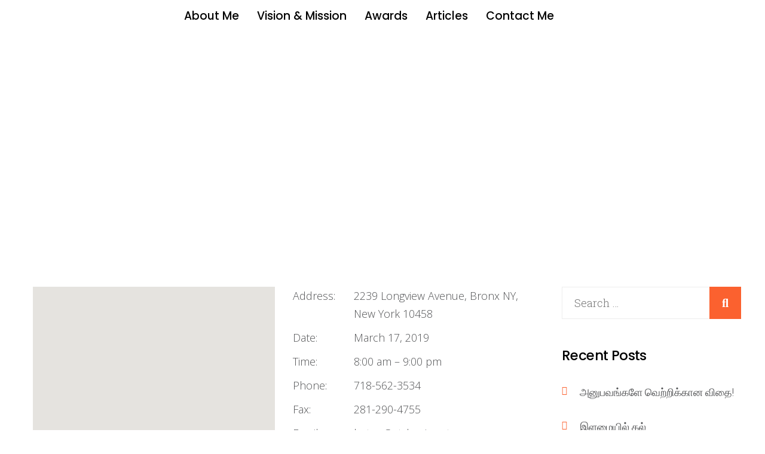

--- FILE ---
content_type: text/html; charset=UTF-8
request_url: https://nellaiulagammal.com/events/stand-up-paddle-board/
body_size: 22244
content:
<!doctype html>
<html lang="en-US">
<head>
    <meta charset="UTF-8">
    <meta name="viewport" content="width=device-width, initial-scale=1">
    <meta name="format-detection" content="telephone=no">
    <link rel="profile" href="//gmpg.org/xfn/11">

    <title>Stand Up Paddle Board &#8211; Ulagammal</title>
<meta name='robots' content='max-image-preview:large' />
	<style>img:is([sizes="auto" i], [sizes^="auto," i]) { contain-intrinsic-size: 3000px 1500px }</style>
	<link rel='dns-prefetch' href='//static.addtoany.com' />
<link rel='dns-prefetch' href='//fonts.googleapis.com' />
<link rel="alternate" type="application/rss+xml" title="Ulagammal &raquo; Feed" href="https://nellaiulagammal.com/feed/" />
<link rel="alternate" type="application/rss+xml" title="Ulagammal &raquo; Comments Feed" href="https://nellaiulagammal.com/comments/feed/" />
<script type="text/javascript">
/* <![CDATA[ */
window._wpemojiSettings = {"baseUrl":"https:\/\/s.w.org\/images\/core\/emoji\/16.0.1\/72x72\/","ext":".png","svgUrl":"https:\/\/s.w.org\/images\/core\/emoji\/16.0.1\/svg\/","svgExt":".svg","source":{"concatemoji":"https:\/\/nellaiulagammal.com\/wp-includes\/js\/wp-emoji-release.min.js?ver=6.8.3"}};
/*! This file is auto-generated */
!function(s,n){var o,i,e;function c(e){try{var t={supportTests:e,timestamp:(new Date).valueOf()};sessionStorage.setItem(o,JSON.stringify(t))}catch(e){}}function p(e,t,n){e.clearRect(0,0,e.canvas.width,e.canvas.height),e.fillText(t,0,0);var t=new Uint32Array(e.getImageData(0,0,e.canvas.width,e.canvas.height).data),a=(e.clearRect(0,0,e.canvas.width,e.canvas.height),e.fillText(n,0,0),new Uint32Array(e.getImageData(0,0,e.canvas.width,e.canvas.height).data));return t.every(function(e,t){return e===a[t]})}function u(e,t){e.clearRect(0,0,e.canvas.width,e.canvas.height),e.fillText(t,0,0);for(var n=e.getImageData(16,16,1,1),a=0;a<n.data.length;a++)if(0!==n.data[a])return!1;return!0}function f(e,t,n,a){switch(t){case"flag":return n(e,"\ud83c\udff3\ufe0f\u200d\u26a7\ufe0f","\ud83c\udff3\ufe0f\u200b\u26a7\ufe0f")?!1:!n(e,"\ud83c\udde8\ud83c\uddf6","\ud83c\udde8\u200b\ud83c\uddf6")&&!n(e,"\ud83c\udff4\udb40\udc67\udb40\udc62\udb40\udc65\udb40\udc6e\udb40\udc67\udb40\udc7f","\ud83c\udff4\u200b\udb40\udc67\u200b\udb40\udc62\u200b\udb40\udc65\u200b\udb40\udc6e\u200b\udb40\udc67\u200b\udb40\udc7f");case"emoji":return!a(e,"\ud83e\udedf")}return!1}function g(e,t,n,a){var r="undefined"!=typeof WorkerGlobalScope&&self instanceof WorkerGlobalScope?new OffscreenCanvas(300,150):s.createElement("canvas"),o=r.getContext("2d",{willReadFrequently:!0}),i=(o.textBaseline="top",o.font="600 32px Arial",{});return e.forEach(function(e){i[e]=t(o,e,n,a)}),i}function t(e){var t=s.createElement("script");t.src=e,t.defer=!0,s.head.appendChild(t)}"undefined"!=typeof Promise&&(o="wpEmojiSettingsSupports",i=["flag","emoji"],n.supports={everything:!0,everythingExceptFlag:!0},e=new Promise(function(e){s.addEventListener("DOMContentLoaded",e,{once:!0})}),new Promise(function(t){var n=function(){try{var e=JSON.parse(sessionStorage.getItem(o));if("object"==typeof e&&"number"==typeof e.timestamp&&(new Date).valueOf()<e.timestamp+604800&&"object"==typeof e.supportTests)return e.supportTests}catch(e){}return null}();if(!n){if("undefined"!=typeof Worker&&"undefined"!=typeof OffscreenCanvas&&"undefined"!=typeof URL&&URL.createObjectURL&&"undefined"!=typeof Blob)try{var e="postMessage("+g.toString()+"("+[JSON.stringify(i),f.toString(),p.toString(),u.toString()].join(",")+"));",a=new Blob([e],{type:"text/javascript"}),r=new Worker(URL.createObjectURL(a),{name:"wpTestEmojiSupports"});return void(r.onmessage=function(e){c(n=e.data),r.terminate(),t(n)})}catch(e){}c(n=g(i,f,p,u))}t(n)}).then(function(e){for(var t in e)n.supports[t]=e[t],n.supports.everything=n.supports.everything&&n.supports[t],"flag"!==t&&(n.supports.everythingExceptFlag=n.supports.everythingExceptFlag&&n.supports[t]);n.supports.everythingExceptFlag=n.supports.everythingExceptFlag&&!n.supports.flag,n.DOMReady=!1,n.readyCallback=function(){n.DOMReady=!0}}).then(function(){return e}).then(function(){var e;n.supports.everything||(n.readyCallback(),(e=n.source||{}).concatemoji?t(e.concatemoji):e.wpemoji&&e.twemoji&&(t(e.twemoji),t(e.wpemoji)))}))}((window,document),window._wpemojiSettings);
/* ]]> */
</script>

<link rel='stylesheet' id='hfe-widgets-style-css' href='https://nellaiulagammal.com/wp-content/plugins/header-footer-elementor/inc/widgets-css/frontend.css?ver=2.5.2' type='text/css' media='all' />
<link rel='stylesheet' id='theme-icons-css' href='https://nellaiulagammal.com/wp-content/plugins/elementor-stm-widgets/assets/fonts/icons.css?ver=1.0' type='text/css' media='all' />
<link rel='stylesheet' id='slick-css-css' href='https://nellaiulagammal.com/wp-content/plugins/elementor-stm-widgets/assets/css/slick.css?ver=1.8.1' type='text/css' media='all' />
<link rel='stylesheet' id='slick-theme-css-css' href='https://nellaiulagammal.com/wp-content/plugins/elementor-stm-widgets/assets/css/slick-theme.css?ver=1.8.1' type='text/css' media='all' />
<link rel='stylesheet' id='betop-admin_styles-css' href='https://nellaiulagammal.com/wp-content/themes/betop/assets/css/admin.css?ver=1.1.0' type='text/css' media='all' />
<link rel='stylesheet' id='betop-icons-css' href='https://nellaiulagammal.com/wp-content/themes/betop/assets/fonts/fonts.css?ver=1.1.0' type='text/css' media='all' />
<link rel='stylesheet' id='betop-google-fonts-css' href='//fonts.googleapis.com/css?family=Open+Sans%3A300%2C400%2C400i%2C600%2C700%7CPoppins%3A400%2C500%2C600%2C700&#038;ver=1.1.0' type='text/css' media='all' />
<link rel='stylesheet' id='fontawesome-free-css' href='https://nellaiulagammal.com/wp-content/themes/betop/assets/fonts/fontawesome/css/all.min.css?ver=6.8.3' type='text/css' media='all' />
<link rel='stylesheet' id='betop-accordion-css' href='https://nellaiulagammal.com/wp-content/themes/betop/assets/css/widgets/accordion/accordion.css?ver=1.1.0' type='text/css' media='all' />
<link rel='stylesheet' id='betop-animate-block-css' href='https://nellaiulagammal.com/wp-content/themes/betop/assets/css/widgets/animate-block/animate-block.css?ver=1.1.0' type='text/css' media='all' />
<link rel='stylesheet' id='betop-basket-css' href='https://nellaiulagammal.com/wp-content/themes/betop/assets/css/widgets/basket/basket.css?ver=1.1.0' type='text/css' media='all' />
<link rel='stylesheet' id='betop-calendar-css' href='https://nellaiulagammal.com/wp-content/themes/betop/assets/css/widgets/calendar/calendar.css?ver=1.1.0' type='text/css' media='all' />
<link rel='stylesheet' id='betop-call_to_action-css' href='https://nellaiulagammal.com/wp-content/themes/betop/assets/css/widgets/call_to_action/call_to_action.css?ver=1.1.0' type='text/css' media='all' />
<link rel='stylesheet' id='betop-coach-slider-css' href='https://nellaiulagammal.com/wp-content/themes/betop/assets/css/widgets/coach-slider/coach-slider.css?ver=1.1.0' type='text/css' media='all' />
<link rel='stylesheet' id='betop-coach-tabs-css' href='https://nellaiulagammal.com/wp-content/themes/betop/assets/css/widgets/coach-tabs/coach-tabs.css?ver=1.1.0' type='text/css' media='all' />
<link rel='stylesheet' id='betop-event-form-css' href='https://nellaiulagammal.com/wp-content/themes/betop/assets/css/widgets/event-form/event-form.css?ver=1.1.0' type='text/css' media='all' />
<link rel='stylesheet' id='betop-footer-menu-css' href='https://nellaiulagammal.com/wp-content/themes/betop/assets/css/widgets/footer-menu/footer-menu.css?ver=1.1.0' type='text/css' media='all' />
<link rel='stylesheet' id='betop-google-maps-css' href='https://nellaiulagammal.com/wp-content/themes/betop/assets/css/widgets/google-maps/google-maps.css?ver=1.1.0' type='text/css' media='all' />
<link rel='stylesheet' id='betop-header-slider-css' href='https://nellaiulagammal.com/wp-content/themes/betop/assets/css/widgets/header-slider/header-slider.css?ver=1.1.0' type='text/css' media='all' />
<link rel='stylesheet' id='betop-heading-css' href='https://nellaiulagammal.com/wp-content/themes/betop/assets/css/widgets/heading/heading.css?ver=1.1.0' type='text/css' media='all' />
<link rel='stylesheet' id='betop-icon-box-css' href='https://nellaiulagammal.com/wp-content/themes/betop/assets/css/widgets/icon-box/icon-box.css?ver=1.1.0' type='text/css' media='all' />
<link rel='stylesheet' id='betop-image-css' href='https://nellaiulagammal.com/wp-content/themes/betop/assets/css/widgets/image/image.css?ver=1.1.0' type='text/css' media='all' />
<link rel='stylesheet' id='betop-image-text-css' href='https://nellaiulagammal.com/wp-content/themes/betop/assets/css/widgets/image-text/image-text.css?ver=1.1.0' type='text/css' media='all' />
<link rel='stylesheet' id='betop-login-button-css' href='https://nellaiulagammal.com/wp-content/themes/betop/assets/css/widgets/login-button/login-button.css?ver=1.1.0' type='text/css' media='all' />
<link rel='stylesheet' id='betop-logo-css' href='https://nellaiulagammal.com/wp-content/themes/betop/assets/css/widgets/logo/logo.css?ver=1.1.0' type='text/css' media='all' />
<link rel='stylesheet' id='betop-mailchimp-css' href='https://nellaiulagammal.com/wp-content/themes/betop/assets/css/widgets/mailchimp/mailchimp.css?ver=1.1.0' type='text/css' media='all' />
<link rel='stylesheet' id='betop-menu-css' href='https://nellaiulagammal.com/wp-content/themes/betop/assets/css/widgets/menu/menu.css?ver=1.1.0' type='text/css' media='all' />
<link rel='stylesheet' id='betop-portfolio-css' href='https://nellaiulagammal.com/wp-content/themes/betop/assets/css/widgets/portfolio/portfolio.css?ver=1.1.0' type='text/css' media='all' />
<link rel='stylesheet' id='betop-products-css' href='https://nellaiulagammal.com/wp-content/themes/betop/assets/css/widgets/products/products.css?ver=1.1.0' type='text/css' media='all' />
<link rel='stylesheet' id='betop-single-post-css' href='https://nellaiulagammal.com/wp-content/themes/betop/assets/css/widgets/single-post/single-post.css?ver=1.1.0' type='text/css' media='all' />
<link rel='stylesheet' id='betop-slider-with-content-css' href='https://nellaiulagammal.com/wp-content/themes/betop/assets/css/widgets/slider-with-content/slider-with-content.css?ver=1.1.0' type='text/css' media='all' />
<link rel='stylesheet' id='betop-testimonial-css' href='https://nellaiulagammal.com/wp-content/themes/betop/assets/css/widgets/testimonial/testimonial.css?ver=1.1.0' type='text/css' media='all' />
<link rel='stylesheet' id='betop-testimonials_carousel-css' href='https://nellaiulagammal.com/wp-content/themes/betop/assets/css/widgets/testimonials_carousel/testimonials_carousel.css?ver=1.1.0' type='text/css' media='all' />
<link rel='stylesheet' id='betop-training-block-css' href='https://nellaiulagammal.com/wp-content/themes/betop/assets/css/widgets/training-block/training-block.css?ver=1.1.0' type='text/css' media='all' />
<link rel='stylesheet' id='betop-training-slider-css' href='https://nellaiulagammal.com/wp-content/themes/betop/assets/css/widgets/training-slider/training-slider.css?ver=1.1.0' type='text/css' media='all' />
<link rel='stylesheet' id='betop-trainings-css' href='https://nellaiulagammal.com/wp-content/themes/betop/assets/css/widgets/trainings/trainings.css?ver=1.1.0' type='text/css' media='all' />
<link rel='stylesheet' id='betop-upcoming-events-css' href='https://nellaiulagammal.com/wp-content/themes/betop/assets/css/widgets/upcoming-events/upcoming-events.css?ver=1.1.0' type='text/css' media='all' />
<link rel='stylesheet' id='betop-video-css' href='https://nellaiulagammal.com/wp-content/themes/betop/assets/css/widgets/video/video.css?ver=1.1.0' type='text/css' media='all' />
<style id='wp-emoji-styles-inline-css' type='text/css'>

	img.wp-smiley, img.emoji {
		display: inline !important;
		border: none !important;
		box-shadow: none !important;
		height: 1em !important;
		width: 1em !important;
		margin: 0 0.07em !important;
		vertical-align: -0.1em !important;
		background: none !important;
		padding: 0 !important;
	}
</style>
<link rel='stylesheet' id='wp-block-library-css' href='https://nellaiulagammal.com/wp-includes/css/dist/block-library/style.min.css?ver=6.8.3' type='text/css' media='all' />
<style id='classic-theme-styles-inline-css' type='text/css'>
/*! This file is auto-generated */
.wp-block-button__link{color:#fff;background-color:#32373c;border-radius:9999px;box-shadow:none;text-decoration:none;padding:calc(.667em + 2px) calc(1.333em + 2px);font-size:1.125em}.wp-block-file__button{background:#32373c;color:#fff;text-decoration:none}
</style>
<style id='global-styles-inline-css' type='text/css'>
:root{--wp--preset--aspect-ratio--square: 1;--wp--preset--aspect-ratio--4-3: 4/3;--wp--preset--aspect-ratio--3-4: 3/4;--wp--preset--aspect-ratio--3-2: 3/2;--wp--preset--aspect-ratio--2-3: 2/3;--wp--preset--aspect-ratio--16-9: 16/9;--wp--preset--aspect-ratio--9-16: 9/16;--wp--preset--color--black: #000000;--wp--preset--color--cyan-bluish-gray: #abb8c3;--wp--preset--color--white: #ffffff;--wp--preset--color--pale-pink: #f78da7;--wp--preset--color--vivid-red: #cf2e2e;--wp--preset--color--luminous-vivid-orange: #ff6900;--wp--preset--color--luminous-vivid-amber: #fcb900;--wp--preset--color--light-green-cyan: #7bdcb5;--wp--preset--color--vivid-green-cyan: #00d084;--wp--preset--color--pale-cyan-blue: #8ed1fc;--wp--preset--color--vivid-cyan-blue: #0693e3;--wp--preset--color--vivid-purple: #9b51e0;--wp--preset--gradient--vivid-cyan-blue-to-vivid-purple: linear-gradient(135deg,rgba(6,147,227,1) 0%,rgb(155,81,224) 100%);--wp--preset--gradient--light-green-cyan-to-vivid-green-cyan: linear-gradient(135deg,rgb(122,220,180) 0%,rgb(0,208,130) 100%);--wp--preset--gradient--luminous-vivid-amber-to-luminous-vivid-orange: linear-gradient(135deg,rgba(252,185,0,1) 0%,rgba(255,105,0,1) 100%);--wp--preset--gradient--luminous-vivid-orange-to-vivid-red: linear-gradient(135deg,rgba(255,105,0,1) 0%,rgb(207,46,46) 100%);--wp--preset--gradient--very-light-gray-to-cyan-bluish-gray: linear-gradient(135deg,rgb(238,238,238) 0%,rgb(169,184,195) 100%);--wp--preset--gradient--cool-to-warm-spectrum: linear-gradient(135deg,rgb(74,234,220) 0%,rgb(151,120,209) 20%,rgb(207,42,186) 40%,rgb(238,44,130) 60%,rgb(251,105,98) 80%,rgb(254,248,76) 100%);--wp--preset--gradient--blush-light-purple: linear-gradient(135deg,rgb(255,206,236) 0%,rgb(152,150,240) 100%);--wp--preset--gradient--blush-bordeaux: linear-gradient(135deg,rgb(254,205,165) 0%,rgb(254,45,45) 50%,rgb(107,0,62) 100%);--wp--preset--gradient--luminous-dusk: linear-gradient(135deg,rgb(255,203,112) 0%,rgb(199,81,192) 50%,rgb(65,88,208) 100%);--wp--preset--gradient--pale-ocean: linear-gradient(135deg,rgb(255,245,203) 0%,rgb(182,227,212) 50%,rgb(51,167,181) 100%);--wp--preset--gradient--electric-grass: linear-gradient(135deg,rgb(202,248,128) 0%,rgb(113,206,126) 100%);--wp--preset--gradient--midnight: linear-gradient(135deg,rgb(2,3,129) 0%,rgb(40,116,252) 100%);--wp--preset--font-size--small: 13px;--wp--preset--font-size--medium: 20px;--wp--preset--font-size--large: 36px;--wp--preset--font-size--x-large: 42px;--wp--preset--spacing--20: 0.44rem;--wp--preset--spacing--30: 0.67rem;--wp--preset--spacing--40: 1rem;--wp--preset--spacing--50: 1.5rem;--wp--preset--spacing--60: 2.25rem;--wp--preset--spacing--70: 3.38rem;--wp--preset--spacing--80: 5.06rem;--wp--preset--shadow--natural: 6px 6px 9px rgba(0, 0, 0, 0.2);--wp--preset--shadow--deep: 12px 12px 50px rgba(0, 0, 0, 0.4);--wp--preset--shadow--sharp: 6px 6px 0px rgba(0, 0, 0, 0.2);--wp--preset--shadow--outlined: 6px 6px 0px -3px rgba(255, 255, 255, 1), 6px 6px rgba(0, 0, 0, 1);--wp--preset--shadow--crisp: 6px 6px 0px rgba(0, 0, 0, 1);}:where(.is-layout-flex){gap: 0.5em;}:where(.is-layout-grid){gap: 0.5em;}body .is-layout-flex{display: flex;}.is-layout-flex{flex-wrap: wrap;align-items: center;}.is-layout-flex > :is(*, div){margin: 0;}body .is-layout-grid{display: grid;}.is-layout-grid > :is(*, div){margin: 0;}:where(.wp-block-columns.is-layout-flex){gap: 2em;}:where(.wp-block-columns.is-layout-grid){gap: 2em;}:where(.wp-block-post-template.is-layout-flex){gap: 1.25em;}:where(.wp-block-post-template.is-layout-grid){gap: 1.25em;}.has-black-color{color: var(--wp--preset--color--black) !important;}.has-cyan-bluish-gray-color{color: var(--wp--preset--color--cyan-bluish-gray) !important;}.has-white-color{color: var(--wp--preset--color--white) !important;}.has-pale-pink-color{color: var(--wp--preset--color--pale-pink) !important;}.has-vivid-red-color{color: var(--wp--preset--color--vivid-red) !important;}.has-luminous-vivid-orange-color{color: var(--wp--preset--color--luminous-vivid-orange) !important;}.has-luminous-vivid-amber-color{color: var(--wp--preset--color--luminous-vivid-amber) !important;}.has-light-green-cyan-color{color: var(--wp--preset--color--light-green-cyan) !important;}.has-vivid-green-cyan-color{color: var(--wp--preset--color--vivid-green-cyan) !important;}.has-pale-cyan-blue-color{color: var(--wp--preset--color--pale-cyan-blue) !important;}.has-vivid-cyan-blue-color{color: var(--wp--preset--color--vivid-cyan-blue) !important;}.has-vivid-purple-color{color: var(--wp--preset--color--vivid-purple) !important;}.has-black-background-color{background-color: var(--wp--preset--color--black) !important;}.has-cyan-bluish-gray-background-color{background-color: var(--wp--preset--color--cyan-bluish-gray) !important;}.has-white-background-color{background-color: var(--wp--preset--color--white) !important;}.has-pale-pink-background-color{background-color: var(--wp--preset--color--pale-pink) !important;}.has-vivid-red-background-color{background-color: var(--wp--preset--color--vivid-red) !important;}.has-luminous-vivid-orange-background-color{background-color: var(--wp--preset--color--luminous-vivid-orange) !important;}.has-luminous-vivid-amber-background-color{background-color: var(--wp--preset--color--luminous-vivid-amber) !important;}.has-light-green-cyan-background-color{background-color: var(--wp--preset--color--light-green-cyan) !important;}.has-vivid-green-cyan-background-color{background-color: var(--wp--preset--color--vivid-green-cyan) !important;}.has-pale-cyan-blue-background-color{background-color: var(--wp--preset--color--pale-cyan-blue) !important;}.has-vivid-cyan-blue-background-color{background-color: var(--wp--preset--color--vivid-cyan-blue) !important;}.has-vivid-purple-background-color{background-color: var(--wp--preset--color--vivid-purple) !important;}.has-black-border-color{border-color: var(--wp--preset--color--black) !important;}.has-cyan-bluish-gray-border-color{border-color: var(--wp--preset--color--cyan-bluish-gray) !important;}.has-white-border-color{border-color: var(--wp--preset--color--white) !important;}.has-pale-pink-border-color{border-color: var(--wp--preset--color--pale-pink) !important;}.has-vivid-red-border-color{border-color: var(--wp--preset--color--vivid-red) !important;}.has-luminous-vivid-orange-border-color{border-color: var(--wp--preset--color--luminous-vivid-orange) !important;}.has-luminous-vivid-amber-border-color{border-color: var(--wp--preset--color--luminous-vivid-amber) !important;}.has-light-green-cyan-border-color{border-color: var(--wp--preset--color--light-green-cyan) !important;}.has-vivid-green-cyan-border-color{border-color: var(--wp--preset--color--vivid-green-cyan) !important;}.has-pale-cyan-blue-border-color{border-color: var(--wp--preset--color--pale-cyan-blue) !important;}.has-vivid-cyan-blue-border-color{border-color: var(--wp--preset--color--vivid-cyan-blue) !important;}.has-vivid-purple-border-color{border-color: var(--wp--preset--color--vivid-purple) !important;}.has-vivid-cyan-blue-to-vivid-purple-gradient-background{background: var(--wp--preset--gradient--vivid-cyan-blue-to-vivid-purple) !important;}.has-light-green-cyan-to-vivid-green-cyan-gradient-background{background: var(--wp--preset--gradient--light-green-cyan-to-vivid-green-cyan) !important;}.has-luminous-vivid-amber-to-luminous-vivid-orange-gradient-background{background: var(--wp--preset--gradient--luminous-vivid-amber-to-luminous-vivid-orange) !important;}.has-luminous-vivid-orange-to-vivid-red-gradient-background{background: var(--wp--preset--gradient--luminous-vivid-orange-to-vivid-red) !important;}.has-very-light-gray-to-cyan-bluish-gray-gradient-background{background: var(--wp--preset--gradient--very-light-gray-to-cyan-bluish-gray) !important;}.has-cool-to-warm-spectrum-gradient-background{background: var(--wp--preset--gradient--cool-to-warm-spectrum) !important;}.has-blush-light-purple-gradient-background{background: var(--wp--preset--gradient--blush-light-purple) !important;}.has-blush-bordeaux-gradient-background{background: var(--wp--preset--gradient--blush-bordeaux) !important;}.has-luminous-dusk-gradient-background{background: var(--wp--preset--gradient--luminous-dusk) !important;}.has-pale-ocean-gradient-background{background: var(--wp--preset--gradient--pale-ocean) !important;}.has-electric-grass-gradient-background{background: var(--wp--preset--gradient--electric-grass) !important;}.has-midnight-gradient-background{background: var(--wp--preset--gradient--midnight) !important;}.has-small-font-size{font-size: var(--wp--preset--font-size--small) !important;}.has-medium-font-size{font-size: var(--wp--preset--font-size--medium) !important;}.has-large-font-size{font-size: var(--wp--preset--font-size--large) !important;}.has-x-large-font-size{font-size: var(--wp--preset--font-size--x-large) !important;}
:where(.wp-block-post-template.is-layout-flex){gap: 1.25em;}:where(.wp-block-post-template.is-layout-grid){gap: 1.25em;}
:where(.wp-block-columns.is-layout-flex){gap: 2em;}:where(.wp-block-columns.is-layout-grid){gap: 2em;}
:root :where(.wp-block-pullquote){font-size: 1.5em;line-height: 1.6;}
</style>
<link rel='stylesheet' id='contact-form-7-css' href='https://nellaiulagammal.com/wp-content/plugins/contact-form-7/includes/css/styles.css?ver=6.1.1' type='text/css' media='all' />
<link rel='stylesheet' id='wpml-menu-item-0-css' href='//nellaiulagammal.com/wp-content/plugins/sitepress-multilingual-cms/templates/language-switchers/menu-item/style.min.css?ver=1' type='text/css' media='all' />
<link rel='stylesheet' id='hfe-style-css' href='https://nellaiulagammal.com/wp-content/plugins/header-footer-elementor/assets/css/header-footer-elementor.css?ver=2.5.2' type='text/css' media='all' />
<link rel='stylesheet' id='elementor-icons-css' href='https://nellaiulagammal.com/wp-content/plugins/elementor/assets/lib/eicons/css/elementor-icons.min.css?ver=5.13.0' type='text/css' media='all' />
<link rel='stylesheet' id='elementor-frontend-css' href='https://nellaiulagammal.com/wp-content/plugins/elementor/assets/css/frontend.min.css?ver=3.5.0' type='text/css' media='all' />
<link rel='stylesheet' id='elementor-post-4824-css' href='https://nellaiulagammal.com/wp-content/uploads/elementor/css/post-4824.css?ver=1756896019' type='text/css' media='all' />
<link rel='stylesheet' id='elementor-post-2463-css' href='https://nellaiulagammal.com/wp-content/uploads/elementor/css/post-2463.css?ver=1757439436' type='text/css' media='all' />
<link rel='stylesheet' id='elementor-post-4665-css' href='https://nellaiulagammal.com/wp-content/uploads/elementor/css/post-4665.css?ver=1756896019' type='text/css' media='all' />
<link rel='stylesheet' id='elementor-post-4666-css' href='https://nellaiulagammal.com/wp-content/uploads/elementor/css/post-4666.css?ver=1756896019' type='text/css' media='all' />
<link rel='stylesheet' id='stm-gdpr-styles-css' href='https://nellaiulagammal.com/wp-content/plugins/stm-gdpr-compliance/assets/css/styles.css?ver=6.8.3' type='text/css' media='all' />
<link rel='stylesheet' id='select2-css' href='https://nellaiulagammal.com/wp-content/themes/betop/assets/css/select2.min.css?ver=1.1.0' type='text/css' media='all' />
<link rel='stylesheet' id='betop-main-styles-css' href='https://nellaiulagammal.com/wp-content/themes/betop/assets/css/main.css?ver=1.1.0' type='text/css' media='all' />
<link rel='stylesheet' id='betop-responsive-styles-css' href='https://nellaiulagammal.com/wp-content/themes/betop/assets/css/responsive.css?ver=1.1.0' type='text/css' media='all' />
<link rel='stylesheet' id='font-awesome-min-css' href='https://nellaiulagammal.com/wp-content/themes/betop/assets/fonts/fontawesome/css/font-awesome.min.css?ver=6.8.3' type='text/css' media='all' />
<link rel='stylesheet' id='owl.carousel-css' href='https://nellaiulagammal.com/wp-content/themes/betop/assets/css/owl.carousel.min.css?ver=1.8.1' type='text/css' media='all' />
<link rel='stylesheet' id='betop-layout-styles-css' href='https://nellaiulagammal.com/wp-content/themes/betop/assets/css/layouts/fitness.css?ver=1.1.0' type='text/css' media='all' />
<link rel='stylesheet' id='betop-style-css' href='https://nellaiulagammal.com/wp-content/themes/betop/style.css?ver=6.8.3' type='text/css' media='all' />
<link rel='stylesheet' id='addtoany-css' href='https://nellaiulagammal.com/wp-content/plugins/add-to-any/addtoany.min.css?ver=1.16' type='text/css' media='all' />
<link rel='stylesheet' id='hfe-elementor-icons-css' href='https://nellaiulagammal.com/wp-content/plugins/elementor/assets/lib/eicons/css/elementor-icons.min.css?ver=5.34.0' type='text/css' media='all' />
<link rel='stylesheet' id='hfe-icons-list-css' href='https://nellaiulagammal.com/wp-content/plugins/elementor/assets/css/widget-icon-list.min.css?ver=3.24.3' type='text/css' media='all' />
<link rel='stylesheet' id='hfe-social-icons-css' href='https://nellaiulagammal.com/wp-content/plugins/elementor/assets/css/widget-social-icons.min.css?ver=3.24.0' type='text/css' media='all' />
<link rel='stylesheet' id='hfe-social-share-icons-brands-css' href='https://nellaiulagammal.com/wp-content/plugins/elementor/assets/lib/font-awesome/css/brands.css?ver=5.15.3' type='text/css' media='all' />
<link rel='stylesheet' id='hfe-social-share-icons-fontawesome-css' href='https://nellaiulagammal.com/wp-content/plugins/elementor/assets/lib/font-awesome/css/fontawesome.css?ver=5.15.3' type='text/css' media='all' />
<link rel='stylesheet' id='hfe-nav-menu-icons-css' href='https://nellaiulagammal.com/wp-content/plugins/elementor/assets/lib/font-awesome/css/solid.css?ver=5.15.3' type='text/css' media='all' />
<link rel='stylesheet' id='redux-google-fonts-theme_options-css' href='https://fonts.googleapis.com/css?family=Poppins%3A700%2C600%2C500%7CRoboto+Slab%3A300&#038;subset=latin-ext&#038;ver=1755847687' type='text/css' media='all' />
<link rel='stylesheet' id='google-fonts-1-css' href='https://fonts.googleapis.com/css?family=Roboto%3A100%2C100italic%2C200%2C200italic%2C300%2C300italic%2C400%2C400italic%2C500%2C500italic%2C600%2C600italic%2C700%2C700italic%2C800%2C800italic%2C900%2C900italic%7CRoboto+Slab%3A100%2C100italic%2C200%2C200italic%2C300%2C300italic%2C400%2C400italic%2C500%2C500italic%2C600%2C600italic%2C700%2C700italic%2C800%2C800italic%2C900%2C900italic%7COpen+Sans%3A100%2C100italic%2C200%2C200italic%2C300%2C300italic%2C400%2C400italic%2C500%2C500italic%2C600%2C600italic%2C700%2C700italic%2C800%2C800italic%2C900%2C900italic%7CPoppins%3A100%2C100italic%2C200%2C200italic%2C300%2C300italic%2C400%2C400italic%2C500%2C500italic%2C600%2C600italic%2C700%2C700italic%2C800%2C800italic%2C900%2C900italic&#038;display=auto&#038;ver=6.8.3' type='text/css' media='all' />
<link rel='stylesheet' id='elementor-icons-shared-0-css' href='https://nellaiulagammal.com/wp-content/plugins/elementor/assets/lib/font-awesome/css/fontawesome.min.css?ver=5.15.3' type='text/css' media='all' />
<link rel='stylesheet' id='elementor-icons-fa-brands-css' href='https://nellaiulagammal.com/wp-content/plugins/elementor/assets/lib/font-awesome/css/brands.min.css?ver=5.15.3' type='text/css' media='all' />
<script type="text/javascript" src="https://nellaiulagammal.com/wp-includes/js/jquery/jquery.min.js?ver=3.7.1" id="jquery-core-js"></script>
<script type="text/javascript" src="https://nellaiulagammal.com/wp-includes/js/jquery/jquery-migrate.min.js?ver=3.4.1" id="jquery-migrate-js"></script>
<script type="text/javascript" id="jquery-js-after">
/* <![CDATA[ */
!function($){"use strict";$(document).ready(function(){$(this).scrollTop()>100&&$(".hfe-scroll-to-top-wrap").removeClass("hfe-scroll-to-top-hide"),$(window).scroll(function(){$(this).scrollTop()<100?$(".hfe-scroll-to-top-wrap").fadeOut(300):$(".hfe-scroll-to-top-wrap").fadeIn(300)}),$(".hfe-scroll-to-top-wrap").on("click",function(){$("html, body").animate({scrollTop:0},300);return!1})})}(jQuery);
!function($){'use strict';$(document).ready(function(){var bar=$('.hfe-reading-progress-bar');if(!bar.length)return;$(window).on('scroll',function(){var s=$(window).scrollTop(),d=$(document).height()-$(window).height(),p=d? s/d*100:0;bar.css('width',p+'%')});});}(jQuery);
/* ]]> */
</script>
<script type="text/javascript" src="https://nellaiulagammal.com/wp-content/plugins/elementor-stm-widgets/assets/js/editor_scripts.js?ver=0.6.30" id="editor-scripts-js"></script>
<script type="text/javascript" src="https://nellaiulagammal.com/wp-content/plugins/elementor-stm-widgets/assets/js/scripts.js?ver=1769442010" id="theme-js-js"></script>
<script type="text/javascript" src="https://nellaiulagammal.com/wp-content/plugins/elementor-stm-widgets/assets/js/slick.min.js?ver=1.8.1" id="jquery-slick-js"></script>
<script type="text/javascript" id="addtoany-core-js-before">
/* <![CDATA[ */
window.a2a_config=window.a2a_config||{};a2a_config.callbacks=[];a2a_config.overlays=[];a2a_config.templates={};
/* ]]> */
</script>
<script type="text/javascript" async src="https://static.addtoany.com/menu/page.js" id="addtoany-core-js"></script>
<script type="text/javascript" async src="https://nellaiulagammal.com/wp-content/plugins/add-to-any/addtoany.min.js?ver=1.1" id="addtoany-jquery-js"></script>
<script type="text/javascript" src="https://nellaiulagammal.com/wp-content/themes/betop/assets/js/sticky-sidebar.min.js?ver=1.1.0" id="betop-sticky-sidebar-js"></script>
<link rel="https://api.w.org/" href="https://nellaiulagammal.com/wp-json/" /><link rel="EditURI" type="application/rsd+xml" title="RSD" href="https://nellaiulagammal.com/xmlrpc.php?rsd" />
<meta name="generator" content="WordPress 6.8.3" />
<link rel="canonical" href="https://nellaiulagammal.com/events/stand-up-paddle-board/" />
<link rel='shortlink' href='https://nellaiulagammal.com/?p=2463' />
<link rel="alternate" title="oEmbed (JSON)" type="application/json+oembed" href="https://nellaiulagammal.com/wp-json/oembed/1.0/embed?url=https%3A%2F%2Fnellaiulagammal.com%2Fevents%2Fstand-up-paddle-board%2F" />
<link rel="alternate" title="oEmbed (XML)" type="text/xml+oembed" href="https://nellaiulagammal.com/wp-json/oembed/1.0/embed?url=https%3A%2F%2Fnellaiulagammal.com%2Fevents%2Fstand-up-paddle-board%2F&#038;format=xml" />
<meta name="generator" content="WPML ver:4.4.10 stt:1,51;" />
    <script type="text/javascript">
        var stmt_to_ajaxurl = 'https://nellaiulagammal.com/wp-admin/admin-ajax.php';
    </script>
    	<script type="text/javascript">
		var stm_wpcfto_ajaxurl = 'https://nellaiulagammal.com/wp-admin/admin-ajax.php';
	</script>

	<style>
		.vue_is_disabled {
			display: none;
		}
	</style>
		<script>
		var stm_wpcfto_nonces = {"wpcfto_save_settings":"58a4f5a945","get_image_url":"766cfcd85f","wpcfto_upload_file":"31f79fbc97","wpcfto_search_posts":"5955e0b46c"};
	</script>
		<script type="text/javascript">
		var ajaxurl = 'https://nellaiulagammal.com/wp-admin/admin-ajax.php';
		window.wp_data = {"betop_add_new_member":"d437dd6a8d","betop_is_available":"74026c922c","betop_ajax_add_review":"c818d0dfa6","betop_load_more_portfolio":"ded4b171ea"};	</script>
<style type="text/css">.recentcomments a{display:inline !important;padding:0 !important;margin:0 !important;}</style><link rel="icon" href="https://nellaiulagammal.com/wp-content/uploads/2018/12/NU-Logo-final-75x75.png" sizes="32x32" />
<link rel="icon" href="https://nellaiulagammal.com/wp-content/uploads/2018/12/NU-Logo-final.png" sizes="192x192" />
<link rel="apple-touch-icon" href="https://nellaiulagammal.com/wp-content/uploads/2018/12/NU-Logo-final.png" />
<meta name="msapplication-TileImage" content="https://nellaiulagammal.com/wp-content/uploads/2018/12/NU-Logo-final.png" />
		<style type="text/css" id="wp-custom-css">
			.elementor-custom-embed-image-overlay:before{
	display:none;
}

#ulagamal-service .portfolio-single
{
	pointer-events:none;
}

#menu-item-wpml-ls-34-ta .wpml-ls-display, #menu-item-wpml-ls-34-en .wpml-ls-display
{
	display:none;
}

#menu-item-wpml-ls-34-ta .sub-menu, #menu-item-wpml-ls-34-en .sub-menu
{
	width: 130px;
}

#tamil-head #menu-item-wpml-ls-34-ta .wpml-ls-native {
    visibility: hidden;
    position: relative;
    display: inline-flex;
	    flex-direction: column;
    justify-content: space-evenly;
}

#tamil-head #menu-item-wpml-ls-34-ta .wpml-ls-native:after {
    visibility: visible;
    position: absolute;
    content: "Tamil";
}

#tamil-head #menu-item-wpml-ls-34-en .wpml-ls-native {
    visibility: hidden;
    position: relative;
    display: inline-flex;
	    flex-direction: column;
    justify-content: space-evenly;
}

#tamil-head #menu-item-wpml-ls-34-en .wpml-ls-native:after {
    visibility: visible;
    position: absolute;
    content: "English";
}

#english-head #menu-item-wpml-ls-34-ta .wpml-ls-native
{
	visibility: hidden;
    position: relative;
    display: inline-flex;
	    flex-direction: column;
    justify-content: space-evenly;
}

#english-head #menu-item-wpml-ls-34-ta .wpml-ls-native:after
{
	visibility: visible;
    position: absolute;
    content: "தமிழ்" !important;
}

#english-head #menu-item-wpml-ls-34-en .wpml-ls-native
{
	visibility: hidden;
    position: relative;
    display: inline-flex;
	    flex-direction: column;
    justify-content: space-evenly;
}

#english-head #menu-item-wpml-ls-34-en .wpml-ls-native:after
{
	visibility: visible;
    position: absolute;
    content: "ஆங்கிலம்";
}

#english-head #menu-item-wpml-ls-34-en
{
	display:none;
}

#tamil-head #menu-item-wpml-ls-34-ta
{
	display:none;
}

/*
#tamil-head .elementor-element-dd469a2{
	width: 60%;
}

#english-head .elementor-element-c4fb621, #tamil-head .elementor-element-60abba6
{
	    width: 90% !important;
}
*/

.post-template-default .col-lg-9{
	flex: 0 0 100%;
    max-width: 100%;
}

.post-template-default .man_sidebar
{
	display:none;
}

.elementor-4870 .elementor-element.elementor-element-822930f
{
	margin-top: -200px;
}

@media (max-width: 1024px)
{
	.elementor-4870 .elementor-element.elementor-element-822930f
	{
	margin-top: -80px !important;
}
}

.elementor-5243 .elementor-element.elementor-element-822930f
{
	margin-top: -200px;
}

@media (max-width: 1024px)
{
	.elementor-5243 .elementor-element.elementor-element-822930f
	{
		margin-top: -80px !important;
	}
}

.stm-animate-block .stm-animate-text
{
	    width: 1320px;
}


#tamil-head .sm_nav_menu a
{
	font-size: 18px;
}		</style>
		<style type="text/css" title="dynamic-css" class="options-output">body{background-color:#ffffff;}.man_intro{background-image:url('https://nellaiulagammal.com/wp-content/uploads/2019/01/play_04.png');}body, h1, .h1, h2, .h2, h3, .h3, h4, .h4, h5, .h5, h6, .h6, nav a, .stm_post-after .tags a{color:#000000;}.stm_post-after .tags a:not(:hover), .stm_post-after .tags, .star-rating, .pc, .pc-hv:hover, time, .reply a:hover, .site-content ul li:before, a, .select2-container--default .select2-results__option--highlighted[aria-selected], .select2-container--default .select2-results__option--highlighted[data-selected], .woo-sidebar .product-categories li a:hover, .woo-sidebar .widget_layered_nav ul li a:hover, .star-rating, .coach-tabs__list .catergory-tab-link.active .category-icon i, .coach-tabs__list .catergory-tab-link:hover .category-icon i, nav a:hover, .man_sidebar .widget_archive ul li a:hover, .man_sidebar .widget_meta ul li a:hover, .man_sidebar .widget_categories li:before, .woocommerce ul.products li.product .archive-product-meta > a:hover h2, .man_sidebar .widget_stm_recent_posts .widget_media a .stm-post-content h6:hover, .man_sidebar .widget_categories li a:hover, .woocommerce ul.products li.product .archive-product-meta .price, #content .widget_top_rated_products ul li a:hover{color:#fb612f;}.pbrc, .pbrc-hv:hover, ul.tabs li.active a, .wpcf7-form input[type=submit], .elementor-widget-sm-basket .stm-cart-button .btn, body.health_coach footer .elementor-widget-wp-widget-mc4wp_form_widget .mc4wp-form .mc4wp-form-fields input[type="submit"], .btn:not(.dark):not(.sbrc), body.business .elementor-widget-wp-widget-mc4wp_form_widget .mc4wp-form .mc4wp-form-fields input[type="submit"], body.therapist .elementor-widget-wp-widget-mc4wp_form_widget .mc4wp-form .mc4wp-form-fields input[type="submit"], .btn.dark:hover, body.yoga .elementor-widget-wp-widget-mc4wp_form_widget .mc4wp-form .mc4wp-form-fields input[type="submit"]:hover, blockquote, body.swimming .elementor-widget-wp-widget-mc4wp_form_widget .mc4wp-form .mc4wp-form-fields input[type="submit"]:hover, .stm_lms_single_course_carousel_wrapper .stm_lms_courses_carousel__buttons .stm_lms_courses_carousel__button:hover{border-color:#fb612f;}.pbcc, .pbcc-hv:hover, .man_sidebar .widget_mc4wp_form_widget, .comment-form .form-submit .submit, table thead th, .nav-links .page-numbers.current, .nav-links .page-numbers:hover, .woo-sidebar .widget_text h5:before, .woo-sidebar .widget_price_filter .ui-slider-horizontal .ui-slider-range, .woo-sidebar .widget_price_filter .ui-slider .ui-slider-handle, ul.products .archive-image-wrap .hidden-labels a, body.single-product .content-area .woocommerce-product-gallery .flex-control-nav li.active, body.single-product .content-area .woocommerce-product-gallery .flex-control-nav li:hover, .woocommerce div.product div.images .woocommerce-product-gallery__trigger:before, .woocommerce div.product div.images .woocommerce-product-gallery__trigger:after, .quantity .quantity-wrap .quantity-control:hover, .woocommerce div.product form.cart .single_add_to_cart_button:hover, .woocommerce #respond input#submit:hover, .woocommerce a.button:hover, .woocommerce button.button:hover, .woocommerce input.button:hover, .woocommerce-cart .wc-proceed-to-checkout a.checkout-button:hover, .woocommerce button.button.alt:hover, .wpcf7-form input[type=submit], .training-category a::before, body .training-block-slider .owl-dots button.active, .pbcc-before:before, .pbcc-after:after, .ui-datepicker .ui-datepicker-current-day, .ui-datepicker tbody td:not(.ui-state-disabled):hover, .stm-cart-button .count, body.health_coach footer .elementor-widget-wp-widget-mc4wp_form_widget .mc4wp-form .mc4wp-form-fields input[type="submit"]:not(:hover), .woocommerce .woocommerce-pagination ul.page-numbers li .page-numbers.current, .woocommerce .woocommerce-pagination ul.page-numbers li .page-numbers:hover, .woocommerce .woocommerce-pagination ul.page-numbers li .page-numbers.next:hover, .training-block-slider-style_2 .training-slider .owl-nav button, .training-block-slider-style_2 .training-slider .owl-nav > div, body.single-product .content-area .woocommerce-product-gallery::before, body.business .elementor-widget-wp-widget-mc4wp_form_widget .mc4wp-form .mc4wp-form-fields input[type="submit"]:not(:hover), body.therapist .elementor-widget-wp-widget-mc4wp_form_widget .mc4wp-form .mc4wp-form-fields input[type="submit"]:not(:hover), .woocommerce-grouped-product-list-item__price .amount, .btn.dark:hover, body.yoga .elementor-widget-wp-widget-mc4wp_form_widget .mc4wp-form .mc4wp-form-fields input[type="submit"]:hover, body.single-product .content-area .woocommerce-product-gallery .flex-control-nav li img.flex-active + span, body.single-product .content-area .woocommerce-product-gallery .flex-control-nav li:hover span, body.swimming .elementor-widget-wp-widget-mc4wp_form_widget .mc4wp-form .mc4wp-form-fields input[type="submit"]:hover, body.demo-imported .woocommerce-grouped-product-list-item__price .amount, .woocommerce #review_form #respond .form-submit input[type=submit], .stm_lms_single_course_carousel_wrapper .stm_lms_courses_carousel__buttons .stm_lms_courses_carousel__button:hover, .btn.btn-default{background-color:#fb612f;}body div .sc, body div .sc-hv:hover, body.business .elementor-widget-wp-widget-mc4wp_form_widget .mc4wp-form .mc4wp-form-fields input[type="submit"]{color:#000000;}.sbrc, .sbrc-hv:hover{border-color:#000000;}.sbcc, .sbcc-hv:hover, .training-block-slider-wrap .training-block-slider .owl-dots button{background-color:#000000;}body div div .tc, body div .tc-hv:hover, .tc-before:before, .tc-before:after, body.fitness .stm-cart-button .btn-sm i.fa-angle-down, .portfolio-carousel .post_type_carousel.owl-carousel .owl-nav button:hover, .portfolio-carousel .post_type_carousel.owl-carousel .owl-nav div:hover, .portfolio-carousel .post_type_carousel.owl-carousel .owl-nav > div:hover, .testimonials-widget.style-4 .owl-nav > div:hover, body.motivation .elementor-widget-wp-widget-mc4wp_form_widget .mc4wp-form .mc4wp-form-fields input[type="submit"]:hover{color:#7795e3;}.tbrc, .tbrc-hv:hover, .tbrc-before:before, .tbrc-before:after, body.health_coach .elementor-widget-wp-widget-mc4wp_form_widget .mc4wp-form .mc4wp-form-fields input[type="submit"], body.fitness .stm-cart-button a.btn-sm, body.motivation .elementor-widget-wp-widget-mc4wp_form_widget .mc4wp-form .mc4wp-form-fields input[type="submit"], body.swimming .elementor-widget-wp-widget-mc4wp_form_widget .mc4wp-form .mc4wp-form-fields input[type="submit"]{border-color:#7795e3;}.tbcc, .tbcc-hv:hover, .tbcc-before:before, .tbcc-before:after, body.health_coach .elementor-widget-wp-widget-mc4wp_form_widget .mc4wp-form .mc4wp-form-fields input[type="submit"]:not(:hover), body.fitness .stm-cart-button > a, body.fitness .stm-cart-button .btn-sm .count, body.motivation .elementor-widget-wp-widget-mc4wp_form_widget .mc4wp-form .mc4wp-form-fields input[type="submit"]:not(:hover), body.swimming .elementor-widget-wp-widget-mc4wp_form_widget .mc4wp-form .mc4wp-form-fields input[type="submit"]{background-color:#7795e3;}h1, .h1, h2, .h2, h3, .h3, h4, .h4, h5, .h5, h6, .h6, .head-font, nav a, .comment-author b.fn, time, body .date, .reply a, .nav-links .prev, .nav-links .next, table thead th, footer nav a, .select2, .next.page-numbers, .prev.page-numbers, .quantity label, .woocommerce div.product .woocommerce-product-rating .woocommerce-review-link, .tabs li a, .contact-data, .ui-datepicker-header .ui-datepicker-title, .ui-datepicker table td, .ui-datepicker table th, .select2-results__option, .login-btn-wrap .dropdown-account li a, blockquote, .woocommerce ul.products li.product .archive-product-meta .price, .shop_table{font-family:Poppins;}h1, .h1{line-height:60px;font-weight:700;font-size:60px;}h2, .h2{font-family:Poppins;line-height:40px;font-weight:700;font-size:40px;}h3, .h3{font-family:Poppins;line-height:32px;font-weight:600;font-size:32px;}h4, .h4{font-family:Poppins;line-height:26px;font-weight:500;font-size:26px;}h5, .h5{line-height:23px;font-size:23px;}h6, .h6{font-family:Poppins;line-height:20px;font-weight:500;font-size:20px;}body, .elementor-widget-text-editor, input, textarea, .woocommerce-ordering select, .man_cart_block a, .normal-font{font-family:"Roboto Slab";line-height:33px;font-weight:300;font-size:22px;}.btn, input[type=submit], button, .button, .elementor-size-md{line-height:17px;font-size:17px;}.btn, input[type=submit], button, .button, .elementor-size-md, .elementor-widget-button a.elementor-button, .elementor-widget-button .elementor-button{font-family:Poppins;font-style:normal;}</style><style type="text/css">@media (max-width: 1024px){ h1, .h1{font-size:60px; line-height:60px; }h2, .h2{font-size:36px; line-height:36px; }h3, .h3{font-size:28px; line-height:28px; }h4, .h4{font-size:22px; line-height:22px; }h5, .h5{font-size:18px; line-height:18px; }h6, .h6{font-size:16px; line-height:16px; } body, .elementor-widget-text-editor, input, textarea, .woocommerce-ordering select, .man_cart_block a, .normal-font, .elementor-header .sub-menu a, .archive-product-meta a h2{font-size:20px; line-height:28px; } } @media (max-width: 480px){ h1, .h1{font-size:48px; line-height:48px; }h2, .h2{font-size:30px; line-height:30px; }h3, .h3{font-size:24px; line-height:24px; }h4, .h4{font-size:20px; line-height:20px; }h5, .h5{font-size:16px; line-height:16px; }h6, .h6{font-size:14px; line-height:14px; } body, .elementor-widget-text-editor, input, textarea, .woocommerce-ordering select, .man_cart_block a, .normal-font, .elementor-header .sub-menu a, .archive-product-meta a h2{font-size:18px; line-height:26px; } } </style>
</head>

<body class="wp-singular events-template-default single single-events postid-2463 wp-theme-betop stm_theme_options ehf-header ehf-footer ehf-template-betop ehf-stylesheet-betop demo-imported fitness elementor-default elementor-kit-4824 elementor-page elementor-page-2463" >

<div id="page" class="man_page ">
    		<header id="masthead" itemscope="itemscope" itemtype="https://schema.org/WPHeader">
			<p class="main-title bhf-hidden" itemprop="headline"><a href="https://nellaiulagammal.com" title="Ulagammal" rel="home">Ulagammal</a></p>
					<div data-elementor-type="wp-post" data-elementor-id="4665" class="elementor elementor-4665" data-elementor-settings="[]">
							<div class="elementor-section-wrap">
							<section class="elementor-section elementor-top-section elementor-element elementor-element-8900479 elementor-section-boxed elementor-section-height-default elementor-section-height-default" data-id="8900479" data-element_type="section" id="english-head" data-settings="{&quot;background_background&quot;:&quot;classic&quot;}">
						<div class="elementor-container elementor-column-gap-default">
					<div class="elementor-column elementor-col-33 elementor-top-column elementor-element elementor-element-61c1e7d stretch-to-none" data-id="61c1e7d" data-element_type="column">
			<div class="elementor-widget-wrap elementor-element-populated">
								<div class="elementor-element elementor-element-927f459 elementor-widget elementor-widget-sm-logo" data-id="927f459" data-element_type="widget" data-widget_type="sm-logo.default">
				<div class="elementor-widget-container">
			
				<a class="man_logo" href="/">
							<div class="man_logo_img"><img src="https://nellaiulagammal.com/wp-content/uploads/2018/12/NU-Logo-final.png"
				                               alt=""></div>
								</a>
	
				</div>
				</div>
					</div>
		</div>
				<div class="elementor-column elementor-col-66 elementor-top-column elementor-element elementor-element-ea6bc35 stretch-to-none" data-id="ea6bc35" data-element_type="column">
			<div class="elementor-widget-wrap elementor-element-populated">
								<section class="elementor-section elementor-inner-section elementor-element elementor-element-1875397 elementor-section-boxed elementor-section-height-default elementor-section-height-default" data-id="1875397" data-element_type="section">
						<div class="elementor-container elementor-column-gap-no">
					<div class="elementor-column elementor-col-100 elementor-inner-column elementor-element elementor-element-ad80dce stretch-to-none" data-id="ad80dce" data-element_type="column">
			<div class="elementor-widget-wrap elementor-element-populated">
								<div class="sm_display_inline sm_display_inline elementor-element elementor-element-c4fb621 elementor-widget elementor-widget-sm-menu" data-id="c4fb621" data-element_type="widget" data-widget_type="sm-menu.default">
				<div class="elementor-widget-container">
			<div id="elementor-header-primary" class="elementor-header">		<button class="sm_menu_toggle pbcc">
			<span></span>
			<span></span>
			<span></span>
		</button>

		<div id="sm_menu_header" class="sm_menu">
			<span class="close-menu"></span>
			<nav itemtype="http://schema.org/SiteNavigationElement" itemscope="itemscope" id="elementor-navigation"
			     class="elementor-navigation"
			     aria-label="Elementor Menu">
				<ul id="sm_nav_menu" class="sm_nav_menu"><li id="menu-item-5270" class="menu-item menu-item-type-custom menu-item-object-custom menu-item-5270"><a href="/#about-me-eng">About Me</a></li>
<li id="menu-item-6179" class="menu-item menu-item-type-custom menu-item-object-custom menu-item-6179"><a href="/#vision-mission-eng">Vision &#038; Mission</a></li>
<li id="menu-item-6183" class="menu-item menu-item-type-custom menu-item-object-custom menu-item-6183"><a href="/#awards-eng">Awards</a></li>
<li id="menu-item-5933" class="menu-item menu-item-type-post_type menu-item-object-page menu-item-5933"><a href="https://nellaiulagammal.com/articles/">Articles</a></li>
<li id="menu-item-5121" class="menu-item menu-item-type-custom menu-item-object-custom menu-item-5121"><a href="/#contact-me">Contact Me</a></li>
</ul>			</nav>
		</div>
		</div>


				</div>
				</div>
					</div>
		</div>
							</div>
		</section>
					</div>
		</div>
							</div>
		</section>
						</div>
					</div>
				</header>

	<div class="man_intro man_intro_default man_image_bck" style="">

	<div class="main_intro_cont">
		<div class="container">
			<div class="row">
				<div class="col-md-12">
					<h1 style="">
						Stand Up Paddle Board					</h1>
				</div>
			</div>
		</div>

	</div>

</div>
    <div id="content" class="site-content ">




<div class="container post-container">
	<div class="row">
			<div class="col-sm-12 col-md-12 man_main_sidebar col-lg-9">

				<div id="primary-content" class="content-area">
					<main id="main" class="site-main">

					
<article id="post-2463" class="post-2463 events type-events status-publish hentry">
	<div class="main_single_page">
						<div class="coach-post-content">
					<div data-elementor-type="wp-post" data-elementor-id="2463" class="elementor elementor-2463 elementor-bc-flex-widget" data-elementor-settings="[]">
							<div class="elementor-section-wrap">
							<section class="elementor-section elementor-top-section elementor-element elementor-element-1946f96 elementor-section-boxed elementor-section-height-default elementor-section-height-default" data-id="1946f96" data-element_type="section">
						<div class="elementor-container elementor-column-gap-default">
					<div class="elementor-column elementor-col-50 elementor-top-column elementor-element elementor-element-f8d0e46 stretch-to-none" data-id="f8d0e46" data-element_type="column">
			<div class="elementor-widget-wrap elementor-element-populated">
								<div class="elementor-element elementor-element-42a3dd4 elementor-widget elementor-widget-google_maps" data-id="42a3dd4" data-element_type="widget" data-widget_type="google_maps.default">
				<div class="elementor-widget-container">
					<div class="google-maps-styled" id="google-maps-styled"></div>

				</div>
				</div>
					</div>
		</div>
				<div class="elementor-column elementor-col-50 elementor-top-column elementor-element elementor-element-de49dcc stretch-to-none" data-id="de49dcc" data-element_type="column">
			<div class="elementor-widget-wrap elementor-element-populated">
								<section class="elementor-section elementor-inner-section elementor-element elementor-element-1ab20f0 elementor-section-boxed elementor-section-height-default elementor-section-height-default" data-id="1ab20f0" data-element_type="section">
						<div class="elementor-container elementor-column-gap-default">
					<div class="elementor-column elementor-col-50 elementor-inner-column elementor-element elementor-element-1fbd27b stretch-to-none" data-id="1fbd27b" data-element_type="column">
			<div class="elementor-widget-wrap elementor-element-populated">
								<div class="title-with-icon elementor-element elementor-element-4f28d69 elementor-widget elementor-widget-heading" data-id="4f28d69" data-element_type="widget" data-widget_type="heading.default">
				<div class="elementor-widget-container">
			<div class="elementor-heading-title elementor-size-default elementor-heading-title elementor-size-default">Address:</div>		</div>
				</div>
					</div>
		</div>
				<div class="elementor-column elementor-col-50 elementor-inner-column elementor-element elementor-element-ab32f7f stretch-to-none" data-id="ab32f7f" data-element_type="column">
			<div class="elementor-widget-wrap elementor-element-populated">
								<div class="title-with-icon elementor-element elementor-element-b4da8ea elementor-widget elementor-widget-heading" data-id="b4da8ea" data-element_type="widget" data-widget_type="heading.default">
				<div class="elementor-widget-container">
			<div class="elementor-heading-title elementor-size-default elementor-heading-title elementor-size-default">2239 Longview Avenue, Bronx NY, New York 10458</div>		</div>
				</div>
					</div>
		</div>
							</div>
		</section>
				<section class="elementor-section elementor-inner-section elementor-element elementor-element-feb6b7c elementor-section-boxed elementor-section-height-default elementor-section-height-default" data-id="feb6b7c" data-element_type="section">
						<div class="elementor-container elementor-column-gap-default">
					<div class="elementor-column elementor-col-50 elementor-inner-column elementor-element elementor-element-04f14c9 stretch-to-none" data-id="04f14c9" data-element_type="column">
			<div class="elementor-widget-wrap elementor-element-populated">
								<div class="title-with-icon elementor-element elementor-element-7f4ca10 elementor-widget elementor-widget-heading" data-id="7f4ca10" data-element_type="widget" data-widget_type="heading.default">
				<div class="elementor-widget-container">
			<div class="elementor-heading-title elementor-size-default elementor-heading-title elementor-size-default">Date:</div>		</div>
				</div>
					</div>
		</div>
				<div class="elementor-column elementor-col-50 elementor-inner-column elementor-element elementor-element-428f667 stretch-to-none" data-id="428f667" data-element_type="column">
			<div class="elementor-widget-wrap elementor-element-populated">
								<div class="title-with-icon elementor-element elementor-element-1072065 elementor-widget elementor-widget-heading" data-id="1072065" data-element_type="widget" data-widget_type="heading.default">
				<div class="elementor-widget-container">
			<div class="elementor-heading-title elementor-size-default elementor-heading-title elementor-size-default">March 17, 2019</div>		</div>
				</div>
					</div>
		</div>
							</div>
		</section>
				<section class="elementor-section elementor-inner-section elementor-element elementor-element-125df48 elementor-section-boxed elementor-section-height-default elementor-section-height-default" data-id="125df48" data-element_type="section">
						<div class="elementor-container elementor-column-gap-default">
					<div class="elementor-column elementor-col-50 elementor-inner-column elementor-element elementor-element-87465d0 stretch-to-none" data-id="87465d0" data-element_type="column">
			<div class="elementor-widget-wrap elementor-element-populated">
								<div class="title-with-icon elementor-element elementor-element-a89bf27 elementor-widget elementor-widget-heading" data-id="a89bf27" data-element_type="widget" data-widget_type="heading.default">
				<div class="elementor-widget-container">
			<div class="elementor-heading-title elementor-size-default elementor-heading-title elementor-size-default">Time:</div>		</div>
				</div>
					</div>
		</div>
				<div class="elementor-column elementor-col-50 elementor-inner-column elementor-element elementor-element-3854d42 stretch-to-none" data-id="3854d42" data-element_type="column">
			<div class="elementor-widget-wrap elementor-element-populated">
								<div class="title-with-icon elementor-element elementor-element-99b8861 elementor-widget elementor-widget-heading" data-id="99b8861" data-element_type="widget" data-widget_type="heading.default">
				<div class="elementor-widget-container">
			<div class="elementor-heading-title elementor-size-default elementor-heading-title elementor-size-default">8:00 am – 9:00 pm</div>		</div>
				</div>
					</div>
		</div>
							</div>
		</section>
				<section class="elementor-section elementor-inner-section elementor-element elementor-element-5ef22df elementor-section-boxed elementor-section-height-default elementor-section-height-default" data-id="5ef22df" data-element_type="section">
						<div class="elementor-container elementor-column-gap-default">
					<div class="elementor-column elementor-col-50 elementor-inner-column elementor-element elementor-element-68b15d5 stretch-to-none" data-id="68b15d5" data-element_type="column">
			<div class="elementor-widget-wrap elementor-element-populated">
								<div class="title-with-icon elementor-element elementor-element-6de19cb elementor-widget elementor-widget-heading" data-id="6de19cb" data-element_type="widget" data-widget_type="heading.default">
				<div class="elementor-widget-container">
			<div class="elementor-heading-title elementor-size-default elementor-heading-title elementor-size-default">Phone:</div>		</div>
				</div>
					</div>
		</div>
				<div class="elementor-column elementor-col-50 elementor-inner-column elementor-element elementor-element-00e5440 stretch-to-none" data-id="00e5440" data-element_type="column">
			<div class="elementor-widget-wrap elementor-element-populated">
								<div class="title-with-icon elementor-element elementor-element-c07c795 elementor-widget elementor-widget-heading" data-id="c07c795" data-element_type="widget" data-widget_type="heading.default">
				<div class="elementor-widget-container">
			<div class="elementor-heading-title elementor-size-default elementor-heading-title elementor-size-default">718-562-3534</div>		</div>
				</div>
					</div>
		</div>
							</div>
		</section>
				<section class="elementor-section elementor-inner-section elementor-element elementor-element-7cfe497 elementor-section-boxed elementor-section-height-default elementor-section-height-default" data-id="7cfe497" data-element_type="section">
						<div class="elementor-container elementor-column-gap-default">
					<div class="elementor-column elementor-col-50 elementor-inner-column elementor-element elementor-element-0b5a3b6 stretch-to-none" data-id="0b5a3b6" data-element_type="column">
			<div class="elementor-widget-wrap elementor-element-populated">
								<div class="title-with-icon elementor-element elementor-element-7035be0 elementor-widget elementor-widget-heading" data-id="7035be0" data-element_type="widget" data-widget_type="heading.default">
				<div class="elementor-widget-container">
			<div class="elementor-heading-title elementor-size-default elementor-heading-title elementor-size-default">Fax:</div>		</div>
				</div>
					</div>
		</div>
				<div class="elementor-column elementor-col-50 elementor-inner-column elementor-element elementor-element-fbe15f0 stretch-to-none" data-id="fbe15f0" data-element_type="column">
			<div class="elementor-widget-wrap elementor-element-populated">
								<div class="title-with-icon elementor-element elementor-element-4574699 elementor-widget elementor-widget-heading" data-id="4574699" data-element_type="widget" data-widget_type="heading.default">
				<div class="elementor-widget-container">
			<div class="elementor-heading-title elementor-size-default elementor-heading-title elementor-size-default">281-290-4755</div>		</div>
				</div>
					</div>
		</div>
							</div>
		</section>
				<section class="elementor-section elementor-inner-section elementor-element elementor-element-74eb3f9 elementor-section-boxed elementor-section-height-default elementor-section-height-default" data-id="74eb3f9" data-element_type="section">
						<div class="elementor-container elementor-column-gap-default">
					<div class="elementor-column elementor-col-50 elementor-inner-column elementor-element elementor-element-4b1c04f stretch-to-none" data-id="4b1c04f" data-element_type="column">
			<div class="elementor-widget-wrap elementor-element-populated">
								<div class="title-with-icon elementor-element elementor-element-1fa8da4 elementor-widget elementor-widget-heading" data-id="1fa8da4" data-element_type="widget" data-widget_type="heading.default">
				<div class="elementor-widget-container">
			<div class="elementor-heading-title elementor-size-default elementor-heading-title elementor-size-default">Email:</div>		</div>
				</div>
					</div>
		</div>
				<div class="elementor-column elementor-col-50 elementor-inner-column elementor-element elementor-element-f295a14 stretch-to-none" data-id="f295a14" data-element_type="column">
			<div class="elementor-widget-wrap elementor-element-populated">
								<div class="title-with-icon elementor-element elementor-element-4376f95 elementor-widget elementor-widget-heading" data-id="4376f95" data-element_type="widget" data-widget_type="heading.default">
				<div class="elementor-widget-container">
			<div class="elementor-heading-title elementor-size-default elementor-heading-title elementor-size-default">betop@stylemix.net</div>		</div>
				</div>
					</div>
		</div>
							</div>
		</section>
					</div>
		</div>
							</div>
		</section>
				<section class="elementor-section elementor-top-section elementor-element elementor-element-8b77241 elementor-section-boxed elementor-section-height-default elementor-section-height-default" data-id="8b77241" data-element_type="section">
						<div class="elementor-container elementor-column-gap-default">
					<div class="elementor-column elementor-col-50 elementor-top-column elementor-element elementor-element-0b043c8 stretch-to-none" data-id="0b043c8" data-element_type="column">
			<div class="elementor-widget-wrap elementor-element-populated">
								<div class="title-with-icon elementor-element elementor-element-8d6d941 elementor-widget elementor-widget-heading" data-id="8d6d941" data-element_type="widget" data-widget_type="heading.default">
				<div class="elementor-widget-container">
			<h4 class="elementor-heading-title elementor-size-default elementor-heading-title elementor-size-default">Agenda</h4>		</div>
				</div>
				<div class="elementor-element elementor-element-023d890 elementor-widget elementor-widget-text-editor" data-id="023d890" data-element_type="widget" data-widget_type="text-editor.default">
				<div class="elementor-widget-container">
							<ul><li><strong>8:00 pm:</strong> Welcome!</li><li><strong>8:10 pm:</strong> Openning event</li><li><strong>8:25 pm:</strong> Training</li><li><strong>8:55 pm:</strong> Coffee break</li><li><strong>9:00 pm:</strong> Closing Event</li></ul>						</div>
				</div>
					</div>
		</div>
				<div class="elementor-column elementor-col-50 elementor-top-column elementor-element elementor-element-18f6eb2 stretch-to-none" data-id="18f6eb2" data-element_type="column">
			<div class="elementor-widget-wrap elementor-element-populated">
								<div class="elementor-element elementor-element-7b953a1 elementor-widget elementor-widget-image" data-id="7b953a1" data-element_type="widget" data-widget_type="image.default">
				<div class="elementor-widget-container">
															<img decoding="async" src="http://betop-import.com/therapist/wp-content/uploads/sites/6/2019/01/rawpixel-256641-unsplash.jpg" title="" alt="" />															</div>
				</div>
					</div>
		</div>
							</div>
		</section>
				<section class="elementor-section elementor-top-section elementor-element elementor-element-641ae2c elementor-section-boxed elementor-section-height-default elementor-section-height-default" data-id="641ae2c" data-element_type="section">
						<div class="elementor-container elementor-column-gap-default">
					<div class="elementor-column elementor-col-100 elementor-top-column elementor-element elementor-element-a228317 stretch-to-none" data-id="a228317" data-element_type="column">
			<div class="elementor-widget-wrap elementor-element-populated">
								<div class="title-with-icon elementor-element elementor-element-912d92a elementor-widget elementor-widget-heading" data-id="912d92a" data-element_type="widget" data-widget_type="heading.default">
				<div class="elementor-widget-container">
			<h4 class="elementor-heading-title elementor-size-default elementor-heading-title elementor-size-default">Event Registration</h4>		</div>
				</div>
					</div>
		</div>
							</div>
		</section>
				<section class="elementor-section elementor-top-section elementor-element elementor-element-b9d0e22 elementor-section-boxed elementor-section-height-default elementor-section-height-default" data-id="b9d0e22" data-element_type="section">
						<div class="elementor-container elementor-column-gap-default">
					<div class="elementor-column elementor-col-100 elementor-top-column elementor-element elementor-element-4801759 stretch-to-none" data-id="4801759" data-element_type="column">
			<div class="elementor-widget-wrap elementor-element-populated">
								<div class="elementor-element elementor-element-acdb60b elementor-widget elementor-widget-sm-event-form" data-id="acdb60b" data-element_type="widget" data-widget_type="sm-event-form.default">
				<div class="elementor-widget-container">
					<div class="event-form">
			<form method="post">
				<div class="row">
					<div class="col-md-6">
						<input type="text" name="member-name"
						       placeholder="Name*" required/>
					</div>
					<div class="col-md-6">
						<input type="email" name="member-email"
						       placeholder="Email*" required/>
					</div>
				</div>
				<div class="row">
					<div class="col-md-6">
						<input type="text" name="member-phone"
						       placeholder="Phone*" required/>
					</div>
					<div class="col-md-6">
						<button type="submit" class="join btn dark"
						        data-event-id="2463">Join</button>
					</div>
				</div>
				<div class="message"></div>
			</form>
		</div>
				</div>
				</div>
					</div>
		</div>
							</div>
		</section>
						</div>
					</div>
		<div class="addtoany_share_save_container addtoany_content addtoany_content_bottom"><div class="a2a_kit a2a_kit_size_32 addtoany_list" data-a2a-url="https://nellaiulagammal.com/events/stand-up-paddle-board/" data-a2a-title="Stand Up Paddle Board"><a class="a2a_button_facebook" href="https://www.addtoany.com/add_to/facebook?linkurl=https%3A%2F%2Fnellaiulagammal.com%2Fevents%2Fstand-up-paddle-board%2F&amp;linkname=Stand%20Up%20Paddle%20Board" title="Facebook" rel="nofollow noopener" target="_blank"></a><a class="a2a_button_twitter" href="https://www.addtoany.com/add_to/twitter?linkurl=https%3A%2F%2Fnellaiulagammal.com%2Fevents%2Fstand-up-paddle-board%2F&amp;linkname=Stand%20Up%20Paddle%20Board" title="Twitter" rel="nofollow noopener" target="_blank"></a><a class="a2a_button_email" href="https://www.addtoany.com/add_to/email?linkurl=https%3A%2F%2Fnellaiulagammal.com%2Fevents%2Fstand-up-paddle-board%2F&amp;linkname=Stand%20Up%20Paddle%20Board" title="Email" rel="nofollow noopener" target="_blank"></a><a class="a2a_dd addtoany_share_save addtoany_share" href="https://www.addtoany.com/share"></a></div></div>		</div>
				<div class="stm_post-after">
	<div class="tags head-font">
			</div>
	<div class="share-wrap">
					<span class="head-font">SHARE:</span>
			<div class="addtoany_shortcode"><div class="a2a_kit a2a_kit_size_32 addtoany_list" data-a2a-url="https://nellaiulagammal.com/events/stand-up-paddle-board/" data-a2a-title="Stand Up Paddle Board"><a class="a2a_button_facebook" href="https://www.addtoany.com/add_to/facebook?linkurl=https%3A%2F%2Fnellaiulagammal.com%2Fevents%2Fstand-up-paddle-board%2F&amp;linkname=Stand%20Up%20Paddle%20Board" title="Facebook" rel="nofollow noopener" target="_blank"></a><a class="a2a_button_twitter" href="https://www.addtoany.com/add_to/twitter?linkurl=https%3A%2F%2Fnellaiulagammal.com%2Fevents%2Fstand-up-paddle-board%2F&amp;linkname=Stand%20Up%20Paddle%20Board" title="Twitter" rel="nofollow noopener" target="_blank"></a><a class="a2a_button_email" href="https://www.addtoany.com/add_to/email?linkurl=https%3A%2F%2Fnellaiulagammal.com%2Fevents%2Fstand-up-paddle-board%2F&amp;linkname=Stand%20Up%20Paddle%20Board" title="Email" rel="nofollow noopener" target="_blank"></a><a class="a2a_dd addtoany_share_save addtoany_share" href="https://www.addtoany.com/share"></a></div></div>	</div>

</div>	</div>
</article>

					</main>
				</div>

			</div>
					<div class="col-sm-12 col-md-12 col-lg-3 man_sidebar">
				<section id="search-2" class="widget widget_search">

<form role="search" method="get" class="search-form" action="https://nellaiulagammal.com/">
	<label for="search-form-69778ada8244b">
	</label>
	<input type="search" id="search-form-69778ada8244b" class="search-field" placeholder="Search &hellip;" value="" name="s" />
	<button type="submit" class="search-submit pbcc pbrc black-bg-hv black-br-hv white-c-hv"><i class="fa fa-search"></i></button>
<input type='hidden' name='lang' value='en' /></form>
</section>
		<section id="recent-posts-2" class="widget widget_recent_entries">
		<h5 class="widget-title">Recent Posts</h5>
		<ul>
											<li>
					<a href="https://nellaiulagammal.com/%e0%ae%85%e0%ae%a9%e0%af%81%e0%ae%aa%e0%ae%b5%e0%ae%99%e0%af%8d%e0%ae%95%e0%ae%b3%e0%af%87-%e0%ae%b5%e0%af%86%e0%ae%b1%e0%af%8d%e0%ae%b1%e0%ae%bf%e0%ae%95%e0%af%8d%e0%ae%95%e0%ae%be%e0%ae%a9-%e0%ae%b5/">அனுபவங்களே வெற்றிக்கான விதை!</a>
									</li>
											<li>
					<a href="https://nellaiulagammal.com/%e0%ae%87%e0%ae%b3%e0%ae%ae%e0%af%88%e0%ae%af%e0%ae%bf%e0%ae%b2%e0%af%8d-%e0%ae%95%e0%ae%b2%e0%af%8d/">இளமையில் கல்</a>
									</li>
											<li>
					<a href="https://nellaiulagammal.com/%e0%ae%89%e0%ae%b3%e0%ae%a8%e0%ae%b2%e0%ae%ae%e0%af%81%e0%ae%ae%e0%af%8d-%e0%ae%a4%e0%ae%ae%e0%ae%bf%e0%ae%b4%e0%af%8d-%e0%ae%b5%e0%ae%b3%e0%ae%ae%e0%af%81%e0%ae%ae%e0%af%8d/">உளநலமும், தமிழ் வளமும்</a>
									</li>
											<li>
					<a href="https://nellaiulagammal.com/%e0%ae%aa%e0%af%86%e0%ae%b0%e0%af%81%e0%ae%95%e0%af%81%e0%ae%ae%e0%af%8d-%e0%ae%b5%e0%af%87%e0%ae%b2%e0%af%88%e0%ae%af%e0%ae%bf%e0%ae%b2%e0%af%8d%e0%ae%b2%e0%ae%be-%e0%ae%a4%e0%ae%bf%e0%ae%a3%e0%af%8d/">பெருகும் வேலையில்லா திண்டாட்டம், அச்சத்தில் இளைஞர்கள்</a>
									</li>
											<li>
					<a href="https://nellaiulagammal.com/%e0%ae%87%e0%ae%a9%e0%af%8d%e0%ae%b1%e0%af%88%e0%ae%af-%e0%ae%86%e0%ae%a9%e0%af%8d%e0%ae%b2%e0%af%88%e0%ae%a9%e0%af%8d-%e0%ae%95%e0%ae%b2%e0%af%8d%e0%ae%b5%e0%ae%bf%e0%ae%ae%e0%af%81%e0%ae%b1%e0%af%88/">இன்றைய ஆன்லைன் கல்விமுறை</a>
									</li>
					</ul>

		</section><section id="recent-comments-2" class="widget widget_recent_comments"><h5 class="widget-title">Recent Comments</h5><ul id="recentcomments"><li class="recentcomments"><span class="comment-author-link">StylemixThemes</span> on <a href="https://nellaiulagammal.com/?p=3913/#comment-5">Love Tea</a></li><li class="recentcomments"><span class="comment-author-link">John Doe</span> on <a href="https://nellaiulagammal.com/?p=3913/#comment-4">Love Tea</a></li><li class="recentcomments"><span class="comment-author-link">Agnus Stemple</span> on <a href="https://nellaiulagammal.com/?p=3912/#comment-3">Heart Vitamins</a></li><li class="recentcomments"><span class="comment-author-link">Instructor Account</span> on <a href="https://nellaiulagammal.com/?p=787/#comment-69">Design and Visualization with Nvidia</a></li><li class="recentcomments"><span class="comment-author-link">Instructor Account</span> on <a href="https://nellaiulagammal.com/?p=781/#comment-66">Ray Tracing</a></li></ul></section><section id="search-3" class="widget widget_search">

<form role="search" method="get" class="search-form" action="https://nellaiulagammal.com/">
	<label for="search-form-69778ada8491f">
	</label>
	<input type="search" id="search-form-69778ada8491f" class="search-field" placeholder="Search &hellip;" value="" name="s" />
	<button type="submit" class="search-submit pbcc pbrc black-bg-hv black-br-hv white-c-hv"><i class="fa fa-search"></i></button>
<input type='hidden' name='lang' value='en' /></form>
</section><section id="categories-3" class="widget widget_categories"><h5 class="widget-title">Categories</h5>
			<ul>
					<li class="cat-item cat-item-1"><a href="https://nellaiulagammal.com/category/uncategorized/">Uncategorized</a> (3)
</li>
	<li class="cat-item cat-item-238"><a href="https://nellaiulagammal.com/category/%e0%ae%86%e0%ae%a9%e0%af%8d%e0%ae%b2%e0%af%88%e0%ae%a9%e0%af%8d-%e0%ae%95%e0%ae%b2%e0%af%8d%e0%ae%b5%e0%ae%bf%e0%ae%ae%e0%af%81%e0%ae%b1%e0%af%88/">ஆன்லைன் கல்விமுறை</a> (1)
</li>
	<li class="cat-item cat-item-237"><a href="https://nellaiulagammal.com/category/%e0%ae%aa%e0%af%86%e0%ae%a3%e0%af%8d-%e0%ae%95%e0%af%81%e0%ae%b4%e0%ae%a8%e0%af%8d%e0%ae%a4%e0%af%88%e0%ae%95%e0%ae%b3%e0%af%8d-%e0%ae%aa%e0%ae%be%e0%ae%a4%e0%af%81%e0%ae%95%e0%ae%be%e0%ae%aa%e0%af%8d/">பெண் குழந்தைகள் பாதுகாப்பு</a> (1)
</li>
	<li class="cat-item cat-item-239"><a href="https://nellaiulagammal.com/category/%e0%ae%b5%e0%af%87%e0%ae%b2%e0%af%88-%e0%ae%b5%e0%ae%be%e0%ae%af%e0%af%8d%e0%ae%aa%e0%af%8d%e0%ae%aa%e0%af%81/">வேலை வாய்ப்பு</a> (1)
</li>
			</ul>

			</section><section id="stm_recent_posts-2" class="widget widget_stm_recent_posts"><h5 class="widget-title">Recent posts</h5>							<div class="widget_media clearfix">
					<a href="https://nellaiulagammal.com/%e0%ae%85%e0%ae%a9%e0%af%81%e0%ae%aa%e0%ae%b5%e0%ae%99%e0%af%8d%e0%ae%95%e0%ae%b3%e0%af%87-%e0%ae%b5%e0%af%86%e0%ae%b1%e0%af%8d%e0%ae%b1%e0%ae%bf%e0%ae%95%e0%af%8d%e0%ae%95%e0%ae%be%e0%ae%a9-%e0%ae%b5/">
													<div class="image">
								<img width="150" height="150" src="https://nellaiulagammal.com/wp-content/uploads/2021/12/victory-150x150.jpg" class="img-responsive wp-post-image" alt="" decoding="async" loading="lazy" srcset="https://nellaiulagammal.com/wp-content/uploads/2021/12/victory-150x150.jpg 150w, https://nellaiulagammal.com/wp-content/uploads/2021/12/victory-75x75.jpg 75w" sizes="auto, (max-width: 150px) 100vw, 150px" />							</div>
												<div class="stm-post-content with-image">
							<div class="date pc head-font">
								December 25, 2021							</div>
							<h6 class="pc-hv">அனுபவங்களே வெற்றிக்கான விதை!</h6>
						</div>
					</a>
				</div>
				<div class="clearfix"></div>
							<div class="widget_media clearfix">
					<a href="https://nellaiulagammal.com/%e0%ae%87%e0%ae%b3%e0%ae%ae%e0%af%88%e0%ae%af%e0%ae%bf%e0%ae%b2%e0%af%8d-%e0%ae%95%e0%ae%b2%e0%af%8d/">
													<div class="image">
								<img width="150" height="150" src="https://nellaiulagammal.com/wp-content/uploads/2021/08/ilamayil-kal-150x150.jpg" class="img-responsive wp-post-image" alt="" decoding="async" loading="lazy" srcset="https://nellaiulagammal.com/wp-content/uploads/2021/08/ilamayil-kal-150x150.jpg 150w, https://nellaiulagammal.com/wp-content/uploads/2021/08/ilamayil-kal-75x75.jpg 75w" sizes="auto, (max-width: 150px) 100vw, 150px" />							</div>
												<div class="stm-post-content with-image">
							<div class="date pc head-font">
								August 17, 2021							</div>
							<h6 class="pc-hv">இளமையில் கல்</h6>
						</div>
					</a>
				</div>
				<div class="clearfix"></div>
							<div class="widget_media clearfix">
					<a href="https://nellaiulagammal.com/%e0%ae%89%e0%ae%b3%e0%ae%a8%e0%ae%b2%e0%ae%ae%e0%af%81%e0%ae%ae%e0%af%8d-%e0%ae%a4%e0%ae%ae%e0%ae%bf%e0%ae%b4%e0%af%8d-%e0%ae%b5%e0%ae%b3%e0%ae%ae%e0%af%81%e0%ae%ae%e0%af%8d/">
													<div class="image">
								<img width="150" height="150" src="https://nellaiulagammal.com/wp-content/uploads/2021/07/phsycology-150x150.jpg" class="img-responsive wp-post-image" alt="" decoding="async" loading="lazy" srcset="https://nellaiulagammal.com/wp-content/uploads/2021/07/phsycology-150x150.jpg 150w, https://nellaiulagammal.com/wp-content/uploads/2021/07/phsycology-75x75.jpg 75w" sizes="auto, (max-width: 150px) 100vw, 150px" />							</div>
												<div class="stm-post-content with-image">
							<div class="date pc head-font">
								July 15, 2021							</div>
							<h6 class="pc-hv">உளநலமும், தமிழ் வளமும்</h6>
						</div>
					</a>
				</div>
				<div class="clearfix"></div>
								</section><section id="search-4" class="widget widget_search">

<form role="search" method="get" class="search-form" action="https://nellaiulagammal.com/">
	<label for="search-form-69778ada85ee1">
	</label>
	<input type="search" id="search-form-69778ada85ee1" class="search-field" placeholder="Search &hellip;" value="" name="s" />
	<button type="submit" class="search-submit pbcc pbrc black-bg-hv black-br-hv white-c-hv"><i class="fa fa-search"></i></button>
<input type='hidden' name='lang' value='en' /></form>
</section><section id="categories-4" class="widget widget_categories"><h5 class="widget-title">Categories</h5>
			<ul>
					<li class="cat-item cat-item-1"><a href="https://nellaiulagammal.com/category/uncategorized/">Uncategorized</a> (3)
</li>
	<li class="cat-item cat-item-238"><a href="https://nellaiulagammal.com/category/%e0%ae%86%e0%ae%a9%e0%af%8d%e0%ae%b2%e0%af%88%e0%ae%a9%e0%af%8d-%e0%ae%95%e0%ae%b2%e0%af%8d%e0%ae%b5%e0%ae%bf%e0%ae%ae%e0%af%81%e0%ae%b1%e0%af%88/">ஆன்லைன் கல்விமுறை</a> (1)
</li>
	<li class="cat-item cat-item-237"><a href="https://nellaiulagammal.com/category/%e0%ae%aa%e0%af%86%e0%ae%a3%e0%af%8d-%e0%ae%95%e0%af%81%e0%ae%b4%e0%ae%a8%e0%af%8d%e0%ae%a4%e0%af%88%e0%ae%95%e0%ae%b3%e0%af%8d-%e0%ae%aa%e0%ae%be%e0%ae%a4%e0%af%81%e0%ae%95%e0%ae%be%e0%ae%aa%e0%af%8d/">பெண் குழந்தைகள் பாதுகாப்பு</a> (1)
</li>
	<li class="cat-item cat-item-239"><a href="https://nellaiulagammal.com/category/%e0%ae%b5%e0%af%87%e0%ae%b2%e0%af%88-%e0%ae%b5%e0%ae%be%e0%ae%af%e0%af%8d%e0%ae%aa%e0%af%8d%e0%ae%aa%e0%af%81/">வேலை வாய்ப்பு</a> (1)
</li>
			</ul>

			</section><section id="stm_recent_posts-3" class="widget widget_stm_recent_posts"><h5 class="widget-title">Recent posts</h5>							<div class="widget_media clearfix">
					<a href="https://nellaiulagammal.com/%e0%ae%85%e0%ae%a9%e0%af%81%e0%ae%aa%e0%ae%b5%e0%ae%99%e0%af%8d%e0%ae%95%e0%ae%b3%e0%af%87-%e0%ae%b5%e0%af%86%e0%ae%b1%e0%af%8d%e0%ae%b1%e0%ae%bf%e0%ae%95%e0%af%8d%e0%ae%95%e0%ae%be%e0%ae%a9-%e0%ae%b5/">
													<div class="image">
								<img width="150" height="150" src="https://nellaiulagammal.com/wp-content/uploads/2021/12/victory-150x150.jpg" class="img-responsive wp-post-image" alt="" decoding="async" loading="lazy" srcset="https://nellaiulagammal.com/wp-content/uploads/2021/12/victory-150x150.jpg 150w, https://nellaiulagammal.com/wp-content/uploads/2021/12/victory-75x75.jpg 75w" sizes="auto, (max-width: 150px) 100vw, 150px" />							</div>
												<div class="stm-post-content with-image">
							<div class="date pc head-font">
								December 25, 2021							</div>
							<h6 class="pc-hv">அனுபவங்களே வெற்றிக்கான விதை!</h6>
						</div>
					</a>
				</div>
				<div class="clearfix"></div>
							<div class="widget_media clearfix">
					<a href="https://nellaiulagammal.com/%e0%ae%87%e0%ae%b3%e0%ae%ae%e0%af%88%e0%ae%af%e0%ae%bf%e0%ae%b2%e0%af%8d-%e0%ae%95%e0%ae%b2%e0%af%8d/">
													<div class="image">
								<img width="150" height="150" src="https://nellaiulagammal.com/wp-content/uploads/2021/08/ilamayil-kal-150x150.jpg" class="img-responsive wp-post-image" alt="" decoding="async" loading="lazy" srcset="https://nellaiulagammal.com/wp-content/uploads/2021/08/ilamayil-kal-150x150.jpg 150w, https://nellaiulagammal.com/wp-content/uploads/2021/08/ilamayil-kal-75x75.jpg 75w" sizes="auto, (max-width: 150px) 100vw, 150px" />							</div>
												<div class="stm-post-content with-image">
							<div class="date pc head-font">
								August 17, 2021							</div>
							<h6 class="pc-hv">இளமையில் கல்</h6>
						</div>
					</a>
				</div>
				<div class="clearfix"></div>
							<div class="widget_media clearfix">
					<a href="https://nellaiulagammal.com/%e0%ae%89%e0%ae%b3%e0%ae%a8%e0%ae%b2%e0%ae%ae%e0%af%81%e0%ae%ae%e0%af%8d-%e0%ae%a4%e0%ae%ae%e0%ae%bf%e0%ae%b4%e0%af%8d-%e0%ae%b5%e0%ae%b3%e0%ae%ae%e0%af%81%e0%ae%ae%e0%af%8d/">
													<div class="image">
								<img width="150" height="150" src="https://nellaiulagammal.com/wp-content/uploads/2021/07/phsycology-150x150.jpg" class="img-responsive wp-post-image" alt="" decoding="async" loading="lazy" srcset="https://nellaiulagammal.com/wp-content/uploads/2021/07/phsycology-150x150.jpg 150w, https://nellaiulagammal.com/wp-content/uploads/2021/07/phsycology-75x75.jpg 75w" sizes="auto, (max-width: 150px) 100vw, 150px" />							</div>
												<div class="stm-post-content with-image">
							<div class="date pc head-font">
								July 15, 2021							</div>
							<h6 class="pc-hv">உளநலமும், தமிழ் வளமும்</h6>
						</div>
					</a>
				</div>
				<div class="clearfix"></div>
								</section><section id="search-5" class="widget widget_search">

<form role="search" method="get" class="search-form" action="https://nellaiulagammal.com/">
	<label for="search-form-69778ada86752">
	</label>
	<input type="search" id="search-form-69778ada86752" class="search-field" placeholder="Search &hellip;" value="" name="s" />
	<button type="submit" class="search-submit pbcc pbrc black-bg-hv black-br-hv white-c-hv"><i class="fa fa-search"></i></button>
<input type='hidden' name='lang' value='en' /></form>
</section><section id="categories-5" class="widget widget_categories"><h5 class="widget-title">Categories</h5>
			<ul>
					<li class="cat-item cat-item-1"><a href="https://nellaiulagammal.com/category/uncategorized/">Uncategorized</a> (3)
</li>
	<li class="cat-item cat-item-238"><a href="https://nellaiulagammal.com/category/%e0%ae%86%e0%ae%a9%e0%af%8d%e0%ae%b2%e0%af%88%e0%ae%a9%e0%af%8d-%e0%ae%95%e0%ae%b2%e0%af%8d%e0%ae%b5%e0%ae%bf%e0%ae%ae%e0%af%81%e0%ae%b1%e0%af%88/">ஆன்லைன் கல்விமுறை</a> (1)
</li>
	<li class="cat-item cat-item-237"><a href="https://nellaiulagammal.com/category/%e0%ae%aa%e0%af%86%e0%ae%a3%e0%af%8d-%e0%ae%95%e0%af%81%e0%ae%b4%e0%ae%a8%e0%af%8d%e0%ae%a4%e0%af%88%e0%ae%95%e0%ae%b3%e0%af%8d-%e0%ae%aa%e0%ae%be%e0%ae%a4%e0%af%81%e0%ae%95%e0%ae%be%e0%ae%aa%e0%af%8d/">பெண் குழந்தைகள் பாதுகாப்பு</a> (1)
</li>
	<li class="cat-item cat-item-239"><a href="https://nellaiulagammal.com/category/%e0%ae%b5%e0%af%87%e0%ae%b2%e0%af%88-%e0%ae%b5%e0%ae%be%e0%ae%af%e0%af%8d%e0%ae%aa%e0%af%8d%e0%ae%aa%e0%af%81/">வேலை வாய்ப்பு</a> (1)
</li>
			</ul>

			</section><section id="stm_recent_posts-4" class="widget widget_stm_recent_posts"><h5 class="widget-title">Recent Posts</h5>							<div class="widget_media clearfix">
					<a href="https://nellaiulagammal.com/%e0%ae%85%e0%ae%a9%e0%af%81%e0%ae%aa%e0%ae%b5%e0%ae%99%e0%af%8d%e0%ae%95%e0%ae%b3%e0%af%87-%e0%ae%b5%e0%af%86%e0%ae%b1%e0%af%8d%e0%ae%b1%e0%ae%bf%e0%ae%95%e0%af%8d%e0%ae%95%e0%ae%be%e0%ae%a9-%e0%ae%b5/">
													<div class="image">
								<img width="150" height="150" src="https://nellaiulagammal.com/wp-content/uploads/2021/12/victory-150x150.jpg" class="img-responsive wp-post-image" alt="" decoding="async" loading="lazy" srcset="https://nellaiulagammal.com/wp-content/uploads/2021/12/victory-150x150.jpg 150w, https://nellaiulagammal.com/wp-content/uploads/2021/12/victory-75x75.jpg 75w" sizes="auto, (max-width: 150px) 100vw, 150px" />							</div>
												<div class="stm-post-content with-image">
							<div class="date pc head-font">
								December 25, 2021							</div>
							<h6 class="pc-hv">அனுபவங்களே வெற்றிக்கான விதை!</h6>
						</div>
					</a>
				</div>
				<div class="clearfix"></div>
							<div class="widget_media clearfix">
					<a href="https://nellaiulagammal.com/%e0%ae%87%e0%ae%b3%e0%ae%ae%e0%af%88%e0%ae%af%e0%ae%bf%e0%ae%b2%e0%af%8d-%e0%ae%95%e0%ae%b2%e0%af%8d/">
													<div class="image">
								<img width="150" height="150" src="https://nellaiulagammal.com/wp-content/uploads/2021/08/ilamayil-kal-150x150.jpg" class="img-responsive wp-post-image" alt="" decoding="async" loading="lazy" srcset="https://nellaiulagammal.com/wp-content/uploads/2021/08/ilamayil-kal-150x150.jpg 150w, https://nellaiulagammal.com/wp-content/uploads/2021/08/ilamayil-kal-75x75.jpg 75w" sizes="auto, (max-width: 150px) 100vw, 150px" />							</div>
												<div class="stm-post-content with-image">
							<div class="date pc head-font">
								August 17, 2021							</div>
							<h6 class="pc-hv">இளமையில் கல்</h6>
						</div>
					</a>
				</div>
				<div class="clearfix"></div>
							<div class="widget_media clearfix">
					<a href="https://nellaiulagammal.com/%e0%ae%89%e0%ae%b3%e0%ae%a8%e0%ae%b2%e0%ae%ae%e0%af%81%e0%ae%ae%e0%af%8d-%e0%ae%a4%e0%ae%ae%e0%ae%bf%e0%ae%b4%e0%af%8d-%e0%ae%b5%e0%ae%b3%e0%ae%ae%e0%af%81%e0%ae%ae%e0%af%8d/">
													<div class="image">
								<img width="150" height="150" src="https://nellaiulagammal.com/wp-content/uploads/2021/07/phsycology-150x150.jpg" class="img-responsive wp-post-image" alt="" decoding="async" loading="lazy" srcset="https://nellaiulagammal.com/wp-content/uploads/2021/07/phsycology-150x150.jpg 150w, https://nellaiulagammal.com/wp-content/uploads/2021/07/phsycology-75x75.jpg 75w" sizes="auto, (max-width: 150px) 100vw, 150px" />							</div>
												<div class="stm-post-content with-image">
							<div class="date pc head-font">
								July 15, 2021							</div>
							<h6 class="pc-hv">உளநலமும், தமிழ் வளமும்</h6>
						</div>
					</a>
				</div>
				<div class="clearfix"></div>
								</section><section id="search-6" class="widget widget_search">

<form role="search" method="get" class="search-form" action="https://nellaiulagammal.com/">
	<label for="search-form-69778ada86f2f">
	</label>
	<input type="search" id="search-form-69778ada86f2f" class="search-field" placeholder="Search &hellip;" value="" name="s" />
	<button type="submit" class="search-submit pbcc pbrc black-bg-hv black-br-hv white-c-hv"><i class="fa fa-search"></i></button>
<input type='hidden' name='lang' value='en' /></form>
</section><section id="categories-6" class="widget widget_categories"><h5 class="widget-title">Categories</h5>
			<ul>
					<li class="cat-item cat-item-1"><a href="https://nellaiulagammal.com/category/uncategorized/">Uncategorized</a>
</li>
	<li class="cat-item cat-item-238"><a href="https://nellaiulagammal.com/category/%e0%ae%86%e0%ae%a9%e0%af%8d%e0%ae%b2%e0%af%88%e0%ae%a9%e0%af%8d-%e0%ae%95%e0%ae%b2%e0%af%8d%e0%ae%b5%e0%ae%bf%e0%ae%ae%e0%af%81%e0%ae%b1%e0%af%88/">ஆன்லைன் கல்விமுறை</a>
</li>
	<li class="cat-item cat-item-237"><a href="https://nellaiulagammal.com/category/%e0%ae%aa%e0%af%86%e0%ae%a3%e0%af%8d-%e0%ae%95%e0%af%81%e0%ae%b4%e0%ae%a8%e0%af%8d%e0%ae%a4%e0%af%88%e0%ae%95%e0%ae%b3%e0%af%8d-%e0%ae%aa%e0%ae%be%e0%ae%a4%e0%af%81%e0%ae%95%e0%ae%be%e0%ae%aa%e0%af%8d/">பெண் குழந்தைகள் பாதுகாப்பு</a>
</li>
	<li class="cat-item cat-item-239"><a href="https://nellaiulagammal.com/category/%e0%ae%b5%e0%af%87%e0%ae%b2%e0%af%88-%e0%ae%b5%e0%ae%be%e0%ae%af%e0%af%8d%e0%ae%aa%e0%af%8d%e0%ae%aa%e0%af%81/">வேலை வாய்ப்பு</a>
</li>
			</ul>

			</section><section id="stm_recent_posts-5" class="widget widget_stm_recent_posts"><h5 class="widget-title">Recent posts</h5>							<div class="widget_media clearfix">
					<a href="https://nellaiulagammal.com/%e0%ae%85%e0%ae%a9%e0%af%81%e0%ae%aa%e0%ae%b5%e0%ae%99%e0%af%8d%e0%ae%95%e0%ae%b3%e0%af%87-%e0%ae%b5%e0%af%86%e0%ae%b1%e0%af%8d%e0%ae%b1%e0%ae%bf%e0%ae%95%e0%af%8d%e0%ae%95%e0%ae%be%e0%ae%a9-%e0%ae%b5/">
													<div class="image">
								<img width="150" height="150" src="https://nellaiulagammal.com/wp-content/uploads/2021/12/victory-150x150.jpg" class="img-responsive wp-post-image" alt="" decoding="async" loading="lazy" srcset="https://nellaiulagammal.com/wp-content/uploads/2021/12/victory-150x150.jpg 150w, https://nellaiulagammal.com/wp-content/uploads/2021/12/victory-75x75.jpg 75w" sizes="auto, (max-width: 150px) 100vw, 150px" />							</div>
												<div class="stm-post-content with-image">
							<div class="date pc head-font">
								December 25, 2021							</div>
							<h6 class="pc-hv">அனுபவங்களே வெற்றிக்கான விதை!</h6>
						</div>
					</a>
				</div>
				<div class="clearfix"></div>
							<div class="widget_media clearfix">
					<a href="https://nellaiulagammal.com/%e0%ae%87%e0%ae%b3%e0%ae%ae%e0%af%88%e0%ae%af%e0%ae%bf%e0%ae%b2%e0%af%8d-%e0%ae%95%e0%ae%b2%e0%af%8d/">
													<div class="image">
								<img width="150" height="150" src="https://nellaiulagammal.com/wp-content/uploads/2021/08/ilamayil-kal-150x150.jpg" class="img-responsive wp-post-image" alt="" decoding="async" loading="lazy" srcset="https://nellaiulagammal.com/wp-content/uploads/2021/08/ilamayil-kal-150x150.jpg 150w, https://nellaiulagammal.com/wp-content/uploads/2021/08/ilamayil-kal-75x75.jpg 75w" sizes="auto, (max-width: 150px) 100vw, 150px" />							</div>
												<div class="stm-post-content with-image">
							<div class="date pc head-font">
								August 17, 2021							</div>
							<h6 class="pc-hv">இளமையில் கல்</h6>
						</div>
					</a>
				</div>
				<div class="clearfix"></div>
							<div class="widget_media clearfix">
					<a href="https://nellaiulagammal.com/%e0%ae%89%e0%ae%b3%e0%ae%a8%e0%ae%b2%e0%ae%ae%e0%af%81%e0%ae%ae%e0%af%8d-%e0%ae%a4%e0%ae%ae%e0%ae%bf%e0%ae%b4%e0%af%8d-%e0%ae%b5%e0%ae%b3%e0%ae%ae%e0%af%81%e0%ae%ae%e0%af%8d/">
													<div class="image">
								<img width="150" height="150" src="https://nellaiulagammal.com/wp-content/uploads/2021/07/phsycology-150x150.jpg" class="img-responsive wp-post-image" alt="" decoding="async" loading="lazy" srcset="https://nellaiulagammal.com/wp-content/uploads/2021/07/phsycology-150x150.jpg 150w, https://nellaiulagammal.com/wp-content/uploads/2021/07/phsycology-75x75.jpg 75w" sizes="auto, (max-width: 150px) 100vw, 150px" />							</div>
												<div class="stm-post-content with-image">
							<div class="date pc head-font">
								July 15, 2021							</div>
							<h6 class="pc-hv">உளநலமும், தமிழ் வளமும்</h6>
						</div>
					</a>
				</div>
				<div class="clearfix"></div>
								</section>			</div>
					
	</div>

</div>


</div>


		<footer itemtype="https://schema.org/WPFooter" itemscope="itemscope" id="colophon" role="contentinfo">
			<div class='footer-width-fixer'>		<div data-elementor-type="wp-post" data-elementor-id="4666" class="elementor elementor-4666" data-elementor-settings="[]">
							<div class="elementor-section-wrap">
							<section class="elementor-section elementor-top-section elementor-element elementor-element-c33c92f elementor-section-full_width elementor-section-height-default elementor-section-height-default" data-id="c33c92f" data-element_type="section" data-settings="{&quot;background_background&quot;:&quot;classic&quot;}">
						<div class="elementor-container elementor-column-gap-default">
					<div class="elementor-column elementor-col-100 elementor-top-column elementor-element elementor-element-bda3a2a stretch-to-none" data-id="bda3a2a" data-element_type="column">
			<div class="elementor-widget-wrap elementor-element-populated">
								<section class="elementor-section elementor-inner-section elementor-element elementor-element-0f6e4ad elementor-section-boxed elementor-section-height-default elementor-section-height-default" data-id="0f6e4ad" data-element_type="section">
						<div class="elementor-container elementor-column-gap-default">
					<div class="elementor-column elementor-col-33 elementor-inner-column elementor-element elementor-element-73b4c07 responsive-hide-border stretch-to-none" data-id="73b4c07" data-element_type="column">
			<div class="elementor-widget-wrap elementor-element-populated">
								<div class="elementor-element elementor-element-c019b94 elementor-widget elementor-widget-sm-logo" data-id="c019b94" data-element_type="widget" data-widget_type="sm-logo.default">
				<div class="elementor-widget-container">
			
				<a class="man_logo" href="/">
							<div class="man_logo_img"><img src="https://nellaiulagammal.com/wp-content/uploads/2018/12/NU-Logo-final.png"
				                               alt=""></div>
								</a>
	
				</div>
				</div>
				<div class="elementor-element elementor-element-c44f18f elementor-widget elementor-widget-text-editor" data-id="c44f18f" data-element_type="widget" data-widget_type="text-editor.default">
				<div class="elementor-widget-container">
							<p>EDUCATIONAL COUNSELOR</p>						</div>
				</div>
					</div>
		</div>
				<div class="elementor-column elementor-col-33 elementor-inner-column elementor-element elementor-element-d7f4ddc stretch-to-none" data-id="d7f4ddc" data-element_type="column">
			<div class="elementor-widget-wrap elementor-element-populated">
								<div class="elementor-element elementor-element-0a8c6c3 elementor-widget elementor-widget-text-editor" data-id="0a8c6c3" data-element_type="widget" data-widget_type="text-editor.default">
				<div class="elementor-widget-container">
							Copyright © 2021, Nellai Ulagammal. All Rights Reserved.<br> Powered by <a href="https://www.neuralschemait.com/" target="_blank" rel="noopener">Neural Schema Infotech</a>						</div>
				</div>
					</div>
		</div>
				<div class="elementor-column elementor-col-33 elementor-inner-column elementor-element elementor-element-f5c6332 stretch-to-none" data-id="f5c6332" data-element_type="column">
			<div class="elementor-widget-wrap elementor-element-populated">
								<div class="elementor-element elementor-element-6cdecaf elementor-shape-rounded elementor-grid-0 e-grid-align-center elementor-widget elementor-widget-social-icons" data-id="6cdecaf" data-element_type="widget" data-widget_type="social-icons.default">
				<div class="elementor-widget-container">
					<div class="elementor-social-icons-wrapper elementor-grid">
							<span class="elementor-grid-item">
					<a class="elementor-icon elementor-social-icon elementor-social-icon-facebook-f elementor-repeater-item-c5e6cfb" href="https://www.facebook.com/ulagu.ammal" target="_blank">
						<span class="elementor-screen-only">Facebook-f</span>
						<i class="fab fa-facebook-f"></i>					</a>
				</span>
							<span class="elementor-grid-item">
					<a class="elementor-icon elementor-social-icon elementor-social-icon-twitter elementor-repeater-item-6a971c6" href="https://twitter.com/ulagammal2" target="_blank">
						<span class="elementor-screen-only">Twitter</span>
						<i class="fab fa-twitter"></i>					</a>
				</span>
							<span class="elementor-grid-item">
					<a class="elementor-icon elementor-social-icon elementor-social-icon-instagram elementor-repeater-item-f45e246" href="https://www.instagram.com/nellai_ulagammal/" target="_blank">
						<span class="elementor-screen-only">Instagram</span>
						<i class="fab fa-instagram"></i>					</a>
				</span>
							<span class="elementor-grid-item">
					<a class="elementor-icon elementor-social-icon elementor-social-icon-youtube elementor-repeater-item-7cd0a88" href="https://www.youtube.com/channel/UCBHZ0t8IVRlZCElAhTHxavA" target="_blank">
						<span class="elementor-screen-only">Youtube</span>
						<i class="fab fa-youtube"></i>					</a>
				</span>
					</div>
				</div>
				</div>
					</div>
		</div>
							</div>
		</section>
					</div>
		</div>
							</div>
		</section>
						</div>
					</div>
		</div>		</footer>
	

</div>

<script type="speculationrules">
{"prefetch":[{"source":"document","where":{"and":[{"href_matches":"\/*"},{"not":{"href_matches":["\/wp-*.php","\/wp-admin\/*","\/wp-content\/uploads\/*","\/wp-content\/*","\/wp-content\/plugins\/*","\/wp-content\/themes\/betop\/*","\/*\\?(.+)"]}},{"not":{"selector_matches":"a[rel~=\"nofollow\"]"}},{"not":{"selector_matches":".no-prefetch, .no-prefetch a"}}]},"eagerness":"conservative"}]}
</script>
<script type="text/javascript" src="https://nellaiulagammal.com/wp-includes/js/dist/hooks.min.js?ver=4d63a3d491d11ffd8ac6" id="wp-hooks-js"></script>
<script type="text/javascript" src="https://nellaiulagammal.com/wp-includes/js/dist/i18n.min.js?ver=5e580eb46a90c2b997e6" id="wp-i18n-js"></script>
<script type="text/javascript" id="wp-i18n-js-after">
/* <![CDATA[ */
wp.i18n.setLocaleData( { 'text direction\u0004ltr': [ 'ltr' ] } );
/* ]]> */
</script>
<script type="text/javascript" src="https://nellaiulagammal.com/wp-content/plugins/contact-form-7/includes/swv/js/index.js?ver=6.1.1" id="swv-js"></script>
<script type="text/javascript" id="contact-form-7-js-before">
/* <![CDATA[ */
var wpcf7 = {
    "api": {
        "root": "https:\/\/nellaiulagammal.com\/wp-json\/",
        "namespace": "contact-form-7\/v1"
    },
    "cached": 1
};
/* ]]> */
</script>
<script type="text/javascript" src="https://nellaiulagammal.com/wp-content/plugins/contact-form-7/includes/js/index.js?ver=6.1.1" id="contact-form-7-js"></script>
<script type="text/javascript" id="stm-gdpr-scripts-js-extra">
/* <![CDATA[ */
var stm_gdpr_vars = {"AjaxUrl":"https:\/\/nellaiulagammal.com\/wp-admin\/admin-ajax.php","error_prefix":"","success":""};
/* ]]> */
</script>
<script type="text/javascript" src="https://nellaiulagammal.com/wp-content/plugins/stm-gdpr-compliance/assets/js/scripts.js?ver=6.8.3" id="stm-gdpr-scripts-js"></script>
<script type="text/javascript" src="https://nellaiulagammal.com/wp-includes/js/imagesloaded.min.js?ver=5.0.0" id="imagesloaded-js" defer="defer" data-wp-strategy="defer"></script>
<script type="text/javascript" src="https://nellaiulagammal.com/wp-content/themes/betop/assets/js/owl.carousel.js?ver=1.8.1" id="owl.carousel-js"></script>
<script type="text/javascript" src="https://nellaiulagammal.com/wp-content/themes/betop/assets/js/isotope.pkgd.min.js?ver=3.0.6" id="isotope-js"></script>
<script type="text/javascript" src="https://nellaiulagammal.com/wp-content/themes/betop/assets/js/packery-mode.pkgd.min.js?ver=3.0.6" id="packery-mode-js"></script>
<script type="text/javascript" src="https://nellaiulagammal.com/wp-content/themes/betop/assets/js/select2.full.min.js?ver=1.1.0" id="select2-js"></script>
<script type="text/javascript" src="https://nellaiulagammal.com/wp-content/themes/betop/assets/js/script.js?ver=1.1.0" id="betop-main-scripts-js"></script>
<script type="text/javascript" id="betop-main-scripts-js-after">
/* <![CDATA[ */
	function stm_gmap_loaded() {

		var $ = jQuery;

		var center = new google.maps.LatLng(51.509865, -0.118092);

		var mapOptions = {
			zoom: 10,
			center: center,
					};

		var mapElement = document.getElementById('google-maps-styled');
		var map = new google.maps.Map(mapElement, mapOptions);
		var marker = new google.maps.Marker({
			position: center,
			icon: 'http://betop-import.com/yoga/wp-content/uploads/sites/2/2018/10/marker.png',
			map: map,
			optimized: false,
			disableDefaultUI: true,
		});
			}
/* ]]> */
</script>
<script type="text/javascript" src="//maps.googleapis.com/maps/api/js?key=AIzaSyC0UrOyCHoCuyal4rjL7qSlrF_cI0Xfz7M&amp;callback=stm_gmap_loaded&amp;ver=1.1.0" id="betop-stm-gmap-js"></script>
<script type="text/javascript" src="https://nellaiulagammal.com/wp-content/themes/betop/assets/js/widgets/event-form/event-form.js?ver=1.0" id="betop-event-form-js-js"></script>
<script type="text/javascript" src="https://nellaiulagammal.com/wp-content/plugins/elementor/assets/js/webpack.runtime.min.js?ver=3.5.0" id="elementor-webpack-runtime-js"></script>
<script type="text/javascript" src="https://nellaiulagammal.com/wp-content/plugins/elementor/assets/js/frontend-modules.min.js?ver=3.5.0" id="elementor-frontend-modules-js"></script>
<script type="text/javascript" src="https://nellaiulagammal.com/wp-content/plugins/elementor/assets/lib/waypoints/waypoints.min.js?ver=4.0.2" id="elementor-waypoints-js"></script>
<script type="text/javascript" src="https://nellaiulagammal.com/wp-includes/js/jquery/ui/core.min.js?ver=1.13.3" id="jquery-ui-core-js"></script>
<script type="text/javascript" id="elementor-frontend-js-before">
/* <![CDATA[ */
var elementorFrontendConfig = {"environmentMode":{"edit":false,"wpPreview":false,"isScriptDebug":false},"i18n":{"shareOnFacebook":"Share on Facebook","shareOnTwitter":"Share on Twitter","pinIt":"Pin it","download":"Download","downloadImage":"Download image","fullscreen":"Fullscreen","zoom":"Zoom","share":"Share","playVideo":"Play Video","previous":"Previous","next":"Next","close":"Close"},"is_rtl":false,"breakpoints":{"xs":0,"sm":480,"md":768,"lg":1025,"xl":1440,"xxl":1600},"responsive":{"breakpoints":{"mobile":{"label":"Mobile","value":767,"default_value":767,"direction":"max","is_enabled":true},"mobile_extra":{"label":"Mobile Extra","value":880,"default_value":880,"direction":"max","is_enabled":false},"tablet":{"label":"Tablet","value":1024,"default_value":1024,"direction":"max","is_enabled":true},"tablet_extra":{"label":"Tablet Extra","value":1200,"default_value":1200,"direction":"max","is_enabled":false},"laptop":{"label":"Laptop","value":1366,"default_value":1366,"direction":"max","is_enabled":false},"widescreen":{"label":"Widescreen","value":2400,"default_value":2400,"direction":"min","is_enabled":false}}},"version":"3.5.0","is_static":false,"experimentalFeatures":{"e_dom_optimization":true,"e_optimized_assets_loading":true,"a11y_improvements":true,"e_import_export":true,"e_hidden_wordpress_widgets":true,"landing-pages":true,"elements-color-picker":true,"favorite-widgets":true,"admin-top-bar":true},"urls":{"assets":"https:\/\/nellaiulagammal.com\/wp-content\/plugins\/elementor\/assets\/"},"settings":{"page":[],"editorPreferences":[]},"kit":{"active_breakpoints":["viewport_mobile","viewport_tablet"],"global_image_lightbox":"yes","lightbox_enable_counter":"yes","lightbox_enable_fullscreen":"yes","lightbox_enable_zoom":"yes","lightbox_enable_share":"yes","lightbox_title_src":"title","lightbox_description_src":"description"},"post":{"id":2463,"title":"Stand%20Up%20Paddle%20Board%20%E2%80%93%20Ulagammal","excerpt":"This is an invitational event. You must enter via submission and compete at one of our four Regional Events to qualify. ","featuredImage":false}};
/* ]]> */
</script>
<script type="text/javascript" src="https://nellaiulagammal.com/wp-content/plugins/elementor/assets/js/frontend.min.js?ver=3.5.0" id="elementor-frontend-js"></script>


</body>
</html>


<!-- Page cached by LiteSpeed Cache 7.6.2 on 2026-01-26 15:40:10 -->

--- FILE ---
content_type: text/css
request_url: https://nellaiulagammal.com/wp-content/themes/betop/assets/css/widgets/mailchimp/mailchimp.css?ver=1.1.0
body_size: -55
content:
.elementor-widget-wp-widget-mc4wp_form_widget h5 {
    margin-bottom: 30px;
    font-weight: 600;
    margin-top: 0;
}

.elementor-widget-wp-widget-mc4wp_form_widget .mc4wp-form .mc4wp-form-fields {
    position: relative;
}

.elementor-widget-wp-widget-mc4wp_form_widget .mc4wp-form .mc4wp-form-fields input[type="email"] {
    border-radius: 50px;
    padding: 16px 20px 15px;
    font-size: 17px;
    border-color: #d7d7d7;
    width: 100%;
    white-space: nowrap;
}

.elementor-widget-wp-widget-mc4wp_form_widget .mc4wp-form .mc4wp-form-fields input[type="submit"] {
    position: absolute;
    top: -1px;
    right: 0;
    padding: 17px 43px;
    background-color: #000;
    text-transform: uppercase;
    border-color: #000;
    color: #fff;
}

.elementor-widget-wp-widget-mc4wp_form_widget .mc4wp-form .mc4wp-form-fields input[type="submit"]:hover {
    background-color: #fff;
    color: #000;
}

@media (max-width: 480px) {
    .elementor-widget-wp-widget-mc4wp_form_widget .mc4wp-form .mc4wp-form-fields input[type="submit"] {
        padding: 12px 20px;
        top: 4px;
        right: 4px;
        height: 45px;
    }

    .elementor-widget-wp-widget-mc4wp_form_widget .mc4wp-form .mc4wp-form-fields input[type="email"] {
        white-space: nowrap;
        overflow-x: hidden;
        height: 53px;
    }
}


--- FILE ---
content_type: text/css
request_url: https://nellaiulagammal.com/wp-content/themes/betop/assets/css/widgets/single-post/single-post.css?ver=1.1.0
body_size: 237
content:
.stm-single-post.simple {
    display: -ms-flexbox;
    display: flex;
    -ms-flex-wrap: wrap;
    flex-wrap: wrap;
    -ms-flex-align: start;
    align-items: flex-start;
}

.stm-single-post.simple .stm-single-post-date {
    width: 70px;
    -ms-flex: 0 0 70px;
    flex: 0 0 70px;
    text-transform: uppercase;
    font-weight: 600;
    text-align: center;
    padding: 15px 0;
}

.stm-single-post.simple .stm-single-post-date .day {
    font-size: 35px;
    line-height: 35px;
}

.stm-single-post.simple .stm-single-post-date .month {
    font-size: 20px;
    line-height: 20px;
}

.stm-single-post.simple .stm-single-post-content {
    padding-top: 7px;
    padding-left: 30px;
    width: calc(100% - 70px);
    -ms-flex: 0 0 calc(100% - 70px);
    flex: 0 0 calc(100% - 70px);
}

.stm-single-post.simple .stm-single-post-content h5 {
    margin-top: 0;
    margin-bottom: 12px;
    font-size: 23px !important;
    line-height: 23px !important;
}

.stm-single-post.simple .stm-single-post-content h5 a:not(:hover) {
    color: #111829;
}

.stm-single-post.with_image {
    position: relative;
    overflow: hidden;
}

.stm-single-post.with_image .image-wrap a {
    display: block;
    position: relative;
    overflow: hidden;
}

.stm-single-post.with_image .image-wrap a:before {
    content: '';
    position: absolute;
    left: 0;
    top: 0;
    width: 100%;
    height: 100%;
    background-color: rgba(0, 0, 0, 0.6);
    opacity: 0;
    z-index: 2;
    transition: .3s;
}

.stm-single-post.with_image .image-wrap a img {
    transition: .3s;
}

.stm-single-post.with_image .content-wrap {
    display: -ms-flexbox;
    display: flex;
    -ms-flex-wrap: wrap;
    flex-wrap: wrap;
    -ms-flex-align: start;
    align-items: flex-start;
    position: absolute;
    bottom: 20px;
    left: 20px;
    right: 20px;
    z-index: 2;
    transition: .3s;
}

.stm-single-post.with_image .content-wrap .stm-single-post-date {
    width: 70px;
    -ms-flex: 0 0 70px;
    flex: 0 0 70px;
    text-transform: uppercase;
    font-weight: 600;
    text-align: center;
    padding: 15px 0;
}

.stm-single-post.with_image .content-wrap .stm-single-post-date .day {
    font-size: 35px;
    line-height: 35px;
}

.stm-single-post.with_image .content-wrap .stm-single-post-date .month {
    font-size: 20px;
    line-height: 20px;
}

.stm-single-post.with_image .content-wrap .stm-single-post-content {
    padding-top: 7px;
    padding-left: 30px;
    width: calc(100% - 70px);
    -ms-flex: 0 0 calc(100% - 70px);
    flex: 0 0 calc(100% - 70px);
    color: #fff;
}

.stm-single-post.with_image .content-wrap .stm-single-post-content h5 {
    margin-top: 0;
    margin-bottom: 12px;
    font-size: 23px !important;
    line-height: 23px !important;
}

@media (max-width: 480px) {
    .stm-single-post.with_image .content-wrap .stm-single-post-content h5 {
        font-size: 16px !important;
        line-height: 18px !important;
    }
}

.stm-single-post.with_image .content-wrap .stm-single-post-content h5 a:not(:hover) {
    color: #fff;
}

.stm-single-post.with_image .content-wrap .stm-single-post-content .excerpt {
    transition: .3s;
    visibility: hidden;
    opacity: 0;
    height: 0;
}

.stm-single-post.with_image:hover .image-wrap a:before {
    opacity: 1;
}

.stm-single-post.with_image:hover .image-wrap a img {
    transform: scale(1.1);
}

@media (max-width: 767px) {
    #content .stm-single-post .stm-single-post-date {
        width: 60px;
        -ms-flex: 0 0 60px;
        flex: 0 0 60px;
    }

    #content .stm-single-post .stm-single-post-date .day {
        font-size: 28px;
        line-height: 28px;
    }

    #content .stm-single-post .stm-single-post-date .month {
        font-size: 14px;
        line-height: 14px;
    }

    .stm-single-post.simple .stm-single-post-content,
  .stm-single-post.with_image .content-wrap .stm-single-post-content {
        width: calc(100% - 60px);
        -ms-flex: 0 0 calc(100% - 60px);
        flex: 0 0 calc(100% - 60px);
        padding-left: 20px;
    }
}


--- FILE ---
content_type: text/css
request_url: https://nellaiulagammal.com/wp-content/themes/betop/assets/css/widgets/training-block/training-block.css?ver=1.1.0
body_size: 1451
content:
@charset "UTF-8";

.training-block-slider-wrap .training-block-slider {
    padding-right: 40px;
}

.training-block-slider-wrap .training-block-slider .single-training-wrap {
    padding: 0 15px;
}

.training-block-slider-wrap .training-block-slider .single-training-wrap .single-training {
    border: 4px #ededed solid;
    padding: 45px 40px 45px 40px;
    background-color: #fff;
}

.training-block-slider-wrap .training-block-slider .single-training-wrap .single-training h5 {
    font-weight: 700;
    text-transform: uppercase;
    font-size: 25px;
    margin-bottom: 3px;
    line-height: 25px;
    margin-top: 0;
}

@media (max-width: 480px) {
    .training-block-slider-wrap .training-block-slider .single-training-wrap .single-training h5 {
        font-size: 20px;
        line-height: 22px;
    }
}

.training-block-slider-wrap .training-block-slider .single-training-wrap .single-training .training-category a {
    display: block;
    position: relative;
    font-size: 18px;
    padding-bottom: 14px;
    font-weight: 400;
    margin-bottom: 26px;
}

.training-block-slider-wrap .training-block-slider .single-training-wrap .single-training .training-category a::before {
    content: '';
    width: 56px;
    height: 1px;
    position: absolute;
    bottom: 0;
    left: 0;
    display: block;
}

.training-block-slider-wrap .training-block-slider .single-training-wrap .single-training .excerpt {
    line-height: 30px;
    margin-bottom: 44px;
}

.training-block-slider-wrap .training-block-slider .single-training-wrap .single-training .trainig-buttons {
    display: -ms-flexbox;
    display: flex;
    -ms-flex-wrap: wrap;
    flex-wrap: wrap;
    margin-right: -6px;
    margin-left: -6px;
}

.training-block-slider-wrap .training-block-slider .single-training-wrap .single-training .trainig-buttons .bottom-item {
    display: -ms-flexbox;
    display: flex;
    -ms-flex-wrap: wrap;
    flex-wrap: wrap;
    margin: 0 6px;
    width: 100px;
    -ms-flex-pack: center;
    justify-content: center;
    -ms-flex-align: center;
    align-items: center;
    text-align: center;
}

@media (max-width: 1199px) {
    .training-block-slider-wrap .training-block-slider .single-training-wrap .single-training .trainig-buttons .bottom-item {
        width: 100% !important;
        margin-bottom: 10px;
    }
}

.training-block-slider-wrap .training-block-slider .single-training-wrap .single-training .trainig-buttons .training-price {
    padding: 11px 10px 20px 10px;
    width: 130px;
}

@media (max-width: 1199px) {
    .training-block-slider-wrap .training-block-slider .single-training-wrap .single-training .trainig-buttons .training-price {
        padding-bottom: 11px;
    }
}

.training-block-slider-wrap .training-block-slider .single-training-wrap .single-training .trainig-buttons .training-price .head-font {
    font-size: 20px;
    font-weight: 700;
}

.training-block-slider-wrap .training-block-slider .single-training-wrap .single-training .trainig-buttons .training-price .price-affix {
    font-size: 18px;
    line-height: 20px;
    font-weight: 400;
    width: 100%;
}

.training-block-slider-wrap .training-block-slider .single-training-wrap .single-training .trainig-buttons .join {
    text-transform: uppercase;
    line-height: 23px;
    font-size: 20px;
    font-weight: 600;
    padding: 10px;
}

.training-block-slider-wrap .training-block-slider .single-training-wrap .single-training .trainig-buttons .read-more {
    line-height: 23px;
    text-transform: uppercase;
    font-weight: 600;
    border-width: 2px;
    border-style: solid;
    padding: 10px;
}

.training-block-slider-wrap .training-block-slider .owl-dots {
    position: absolute;
    left: -60px;
    top: 50%;
    transform: translateY(-50%);
    width: 8px;
    text-align: center;
}

.training-block-slider-wrap .training-block-slider .owl-dots button {
    width: 4px;
    height: 18px;
    display: block;
    margin: 10px auto;
    border-radius: 0 !important;
}

.training-block-slider-wrap .training-block-slider .owl-dots button.active {
    width: 8px;
}

.training-block-slider-wrap .trainings-title-wrap {
    display: -ms-flexbox;
    display: flex;
    -ms-flex-wrap: wrap;
    flex-wrap: wrap;
    -ms-flex-align: center;
    align-items: center;
}

.training-block-slider-wrap .trainings-title-wrap .trainings-title {
    position: relative;
    width: 100%;
}

.training-block-slider-wrap .trainings-title-wrap .trainings-title h2 {
    transform: translateY(-50%) rotate(-90deg);
    position: absolute;
    top: 50%;
    right: 45px;
    width: auto;
    min-width: 200px;
    text-align: right;
    margin-top: 0;
}

@media (max-width: 767px) {
    .training-block-slider-wrap .trainings-title-wrap .trainings-title h2 {
        text-align: center;
    }
}

@media (max-width: 1199px) {
    .training-block-slider-wrap .training-block-slider .single-training-wrap .single-training {
        padding: 25px 25px;
    }
}

@media (max-width: 767px) {
    .training-block-slider-wrap .training-block-slider {
        padding-right: 0;
    }

    .training-block-slider-wrap .trainings-title-wrap .trainings-title h2 {
        position: relative;
        right: auto;
        top: auto;
        transform: none;
        padding: 0 15px;
    }

    .training-block-slider-wrap .training-block-slider .owl-dots {
        left: -7px;
    }
}

.training-table {
    background: #fff;
    padding: 40px 50px 60px;
    border: 4px #ededed solid;
}

.training-table .single-training-table {
    display: -ms-flexbox;
    display: flex;
    -ms-flex-wrap: wrap;
    flex-wrap: wrap;
    border-bottom: 1px #ededed solid;
    padding-bottom: 25px;
    margin-bottom: 35px;
}

.training-table .single-training-table:last-child {
    margin-bottom: 0;
    padding-bottom: 0;
    border-bottom: 0;
}

.training-table .single-training-table__column.single-training-table__title {
    -ms-flex: 0 0 40%;
    flex: 0 0 40%;
    width: 40%;
    padding-right: 15px;
}

.training-table .single-training-table__column.single-training-table__time {
    -ms-flex: 0 0 32%;
    flex: 0 0 32%;
    width: 32%;
    padding-right: 15px;
}

.training-table .single-training-table__column.single-training-table__price {
    -ms-flex: 0 0 28%;
    flex: 0 0 28%;
    width: 28%;
}

.training-table .single-training-table__column .training-label {
    text-transform: uppercase;
    font-weight: 600;
    font-size: 18px;
    position: relative;
    margin-bottom: 40px;
    padding-bottom: 17px;
    line-height: 24px;
}

.training-table .single-training-table__column .training-label:before {
    content: '';
    display: block;
    position: absolute;
    width: 26px;
    height: 3px;
    left: 0;
    bottom: 0;
}

.training-table .single-training-table__column h5 {
    font-weight: 700;
    font-size: 25px;
    line-height: 37px;
    text-transform: uppercase;
    margin-bottom: 0;
    margin-top: 0;
}

.training-table .single-training-table__column .training-category {
    line-height: 22px;
}

.training-table .single-training-table__column .training-category a {
    font-size: 18px;
    color: #000;
}

.training-table .single-training-table__column.single-training-table__price .trainig-buttons {
    display: -ms-flexbox;
    display: flex;
    -ms-flex-wrap: wrap;
    flex-wrap: wrap;
    text-align: center;
    line-height: normal;
}

.training-table .single-training-table__column.single-training-table__price .trainig-buttons .training-price {
    -ms-flex: 0 0 54%;
    flex: 0 0 54%;
    max-width: 54%;
    display: -ms-flexbox;
    display: flex;
    -ms-flex-wrap: wrap;
    flex-wrap: wrap;
    -ms-flex-align: center;
    align-items: center;
    padding: 7px 15px;
    -ms-flex-pack: center;
    justify-content: center;
}

.training-table .single-training-table__column.single-training-table__price .trainig-buttons .training-price .head-font {
    font-weight: 600;
    font-size: 23px;
    width: 100%;
}

.training-table .single-training-table__column.single-training-table__price .trainig-buttons .training-price .price-affix {
    font-size: 18px;
    font-weight: 400;
}

.training-table .single-training-table__column.single-training-table__price .trainig-buttons .join {
    display: inline-block;
    -ms-flex: 0 0 46%;
    flex: 0 0 46%;
    max-width: 46%;
    font-size: 17px;
    text-transform: uppercase;
    display: -ms-flexbox;
    display: flex;
    -ms-flex-wrap: wrap;
    flex-wrap: wrap;
    -ms-flex-align: center;
    align-items: center;
    padding: 7px 15px;
    -ms-flex-pack: center;
    justify-content: center;
    font-weight: 600;
}

@media (min-width: 768px) {
    .training-table .single-training-table .training-label {
        display: none;
    }

    .training-table .single-training-table:first-child .training-label {
        display: block;
    }
}

@media (max-width: 1024px) and (min-width: 768px) {
    .training-table .single-training-table__column.single-training-table__price .trainig-buttons .training-price {
        max-width: 100%;
        -ms-flex: 0 0 100%;
        flex: 0 0 100%;
    }

    .training-table .single-training-table__column.single-training-table__price .trainig-buttons .join {
        max-width: 100%;
        -ms-flex: 0 0 100%;
        flex: 0 0 100%;
    }

    .training-table .single-training-table .child-products {
        font-size: 18px;
        line-height: 26px;
    }
}

@media (max-width: 767px) {
    .training-table .single-training-table__column .training-label {
        margin-bottom: 15px;
        padding-bottom: 7px;
    }

    .training-table .single-training-table .child-products {
        font-size: 18px;
        line-height: 26px;
    }

    .training-table .single-training-table .single-training-table__column {
        width: 100%;
        -ms-flex: 0 0 100%;
        flex: 0 0 100%;
        margin-bottom: 25px;
    }

    .training-table .single-training-table .single-training-table__column:last-child {
        margin-bottom: 0;
    }

    .training-table .single-training-table__column.single-training-table__price .trainig-buttons .training-price {
        padding: 5px 15px;
    }

    .training-table .single-training-table__column.single-training-table__price .trainig-buttons .join {
        padding: 5px 15px;
    }

    .training-table .single-training-table {
        padding-bottom: 40px;
    }
}

@media (max-width: 600px) {
    .training-table {
        padding: 30px 25px;
    }
}

@media (max-width: 480px) {
    .training-block-slider-wrap.style_1 .training-block-slider .single-training-wrap {
        padding-right: 0;
    }
}

@media (max-width: 360px) {
    .training-table {
        padding: 30px 15px;
    }
}

.training-block-slider-style_2 {
    overflow-x: hidden;
}

.training-block-slider-style_2 .owl-nav {
    visibility: hidden;
    opacity: 0;
    transition: .3s;
}

.training-block-slider-style_2:hover .owl-nav {
    visibility: visible;
    opacity: 1;
}

.training-block-slider-style_2 .trainings-title h2 {
    margin-top: 0;
    font-weight: 700;
    margin-bottom: 40px;
}

.training-block-slider-style_2 .training-slider .owl-item {
    border-radius: 3px;
    overflow: hidden;
    background: #fff;
    transition: .3s;
}

.training-block-slider-style_2 .training-slider .owl-item .training-thumbnail {
    position: relative;
}

.training-block-slider-style_2 .training-slider .owl-item .training-thumbnail .training-price {
    position: absolute;
    right: 20px;
    bottom: -30px;
    text-align: center;
    border-radius: 3px;
    color: #fff;
    overflow: hidden;
}

.training-block-slider-style_2 .training-slider .owl-item .training-thumbnail .training-price .price {
    background-color: #7795e3;
    padding: 13px 14px;
    font-size: 28px;
    font-weight: 600;
}

.training-block-slider-style_2 .training-slider .owl-item .training-thumbnail .training-price .price .woocommerce-Price-currencySymbol {
    font-size: 17px;
    display: inline-block;
    vertical-align: top;
    margin-top: -5px;
}

.training-block-slider-style_2 .training-slider .owl-item .training-thumbnail .training-price .price-affix {
    background-color: #f9ac5a;
    height: 30px;
    font-size: 16px;
    text-transform: capitalize;
}

.training-block-slider-style_2 .training-slider .owl-item .training-content {
    padding: 32px 35px;
}

.training-block-slider-style_2 .training-slider .owl-item .training-content h5 {
    font-size: 24px;
    font-weight: 600;
    margin-bottom: 5px;
    margin-top: 0;
}

.training-block-slider-style_2 .training-slider .owl-item .training-content .excerpt {
    font-size: 17px;
    font-weight: 400;
    color: #515254;
}

.training-block-slider-style_2 .training-slider .owl-item:hover {
    opacity: .5;
}

.training-block-slider-style_2 .training-slider .owl-nav {
    position: absolute;
    top: 50%;
    transform: translateY(-50%);
    width: 100%;
}

.training-block-slider-style_2 .training-slider .owl-nav div {
    position: absolute;
    width: 100px;
    height: 100px;
    border-radius: 50%;
    font-size: 0;
}

.training-block-slider-style_2 .training-slider .owl-nav div:before {
    color: #fff;
    position: absolute;
    top: 50%;
    transform: translateY(-50%);
    font-size: 40px;
    display: inline-block;
    height: 50px;
    font-weight: 700;
}

.training-block-slider-style_2 .training-slider .owl-nav div.owl-prev {
    left: -50px;
}

.training-block-slider-style_2 .training-slider .owl-nav div.owl-prev:before {
    right: 25px;
    content: '‹';
}

.training-block-slider-style_2 .training-slider .owl-nav div.owl-next {
    right: -50px;
}

.training-block-slider-style_2 .training-slider .owl-nav div.owl-next:before {
    left: 25px;
    content: '›';
}

.training-block-slider-style_2 .training-slider .owl-nav button {
    position: absolute;
    width: 100px;
    height: 100px;
    border-radius: 50%;
}

.training-block-slider-style_2 .training-slider .owl-nav button span {
    color: #fff;
    position: absolute;
    top: 50%;
    transform: translateY(-50%);
    font-size: 40px;
    display: inline-block;
    height: 40px;
    font-weight: 700;
}

.training-block-slider-style_2 .training-slider .owl-nav button.owl-prev {
    left: -50px;
}

.training-block-slider-style_2 .training-slider .owl-nav button.owl-prev span {
    right: 25px;
}

.training-block-slider-style_2 .training-slider .owl-nav button.owl-next {
    right: -50px;
}

.training-block-slider-style_2 .training-slider .owl-nav button.owl-next span {
    left: 25px;
}

@media (max-width: 480px) {
    .training-block-slider-style_2 .training-slider .owl-nav div {
        width: 50px;
        height: 50px;
    }

    .training-block-slider-style_2 .training-slider .owl-nav div:before {
        height: 46px;
    }

    .training-block-slider-style_2 .training-slider .owl-nav div.owl-prev {
        left: -25px;
    }

    .training-block-slider-style_2 .training-slider .owl-nav div.owl-prev:before {
        right: 11px;
    }

    .training-block-slider-style_2 .training-slider .owl-nav div.owl-next {
        right: -25px;
    }

    .training-block-slider-style_2 .training-slider .owl-nav div.owl-next:before {
        left: 11px;
    }
}


--- FILE ---
content_type: text/css
request_url: https://nellaiulagammal.com/wp-content/uploads/elementor/css/post-2463.css?ver=1757439436
body_size: 471
content:
.elementor-2463 .elementor-element.elementor-element-1946f96{margin-top:0px;margin-bottom:40px;padding:0px 0px 0px 0px;}.elementor-2463 .elementor-element.elementor-element-f8d0e46 > .elementor-element-populated{padding:0px 15px 0px 0px;}.elementor-2463 .elementor-element.elementor-element-42a3dd4 .google-maps-styled{height:260px;}.elementor-2463 .elementor-element.elementor-element-de49dcc > .elementor-element-populated{padding:0px 0px 0px 15px;}.elementor-2463 .elementor-element.elementor-element-1ab20f0{margin-top:0px;margin-bottom:10px;}.elementor-2463 .elementor-element.elementor-element-1fbd27b > .elementor-element-populated{padding:0px 0px 0px 0px;}.elementor-2463 .elementor-element.elementor-element-4f28d69 .elementor-heading-title{color:#515254;font-family:"Open Sans", Sans-serif;font-size:18px;line-height:30px;}.elementor-2463 .elementor-element.elementor-element-ab32f7f > .elementor-element-populated{padding:0px 0px 0px 0px;}.elementor-2463 .elementor-element.elementor-element-b4da8ea .elementor-heading-title{color:#515254;font-family:"Open Sans", Sans-serif;font-size:18px;line-height:30px;}.elementor-2463 .elementor-element.elementor-element-feb6b7c{margin-top:0px;margin-bottom:10px;}.elementor-2463 .elementor-element.elementor-element-04f14c9 > .elementor-element-populated{padding:0px 0px 0px 0px;}.elementor-2463 .elementor-element.elementor-element-7f4ca10 .elementor-heading-title{color:#515254;font-family:"Open Sans", Sans-serif;font-size:18px;line-height:30px;}.elementor-2463 .elementor-element.elementor-element-428f667 > .elementor-element-populated{padding:0px 0px 0px 0px;}.elementor-2463 .elementor-element.elementor-element-1072065 .elementor-heading-title{color:#515254;font-family:"Open Sans", Sans-serif;font-size:18px;line-height:30px;}.elementor-2463 .elementor-element.elementor-element-125df48{margin-top:0px;margin-bottom:10px;}.elementor-2463 .elementor-element.elementor-element-87465d0 > .elementor-element-populated{padding:0px 0px 0px 0px;}.elementor-2463 .elementor-element.elementor-element-a89bf27 .elementor-heading-title{color:#515254;font-family:"Open Sans", Sans-serif;font-size:18px;line-height:30px;}.elementor-2463 .elementor-element.elementor-element-3854d42 > .elementor-element-populated{padding:0px 0px 0px 0px;}.elementor-2463 .elementor-element.elementor-element-99b8861 .elementor-heading-title{color:#515254;font-family:"Open Sans", Sans-serif;font-size:18px;line-height:30px;}.elementor-2463 .elementor-element.elementor-element-5ef22df{margin-top:0px;margin-bottom:10px;}.elementor-2463 .elementor-element.elementor-element-68b15d5 > .elementor-element-populated{padding:0px 0px 0px 0px;}.elementor-2463 .elementor-element.elementor-element-6de19cb .elementor-heading-title{color:#515254;font-family:"Open Sans", Sans-serif;font-size:18px;line-height:30px;}.elementor-2463 .elementor-element.elementor-element-00e5440 > .elementor-element-populated{padding:0px 0px 0px 0px;}.elementor-2463 .elementor-element.elementor-element-c07c795 .elementor-heading-title{color:#515254;font-family:"Open Sans", Sans-serif;font-size:18px;line-height:30px;}.elementor-2463 .elementor-element.elementor-element-7cfe497{margin-top:0px;margin-bottom:10px;}.elementor-2463 .elementor-element.elementor-element-0b5a3b6 > .elementor-element-populated{padding:0px 0px 0px 0px;}.elementor-2463 .elementor-element.elementor-element-7035be0 .elementor-heading-title{color:#515254;font-family:"Open Sans", Sans-serif;font-size:18px;line-height:30px;}.elementor-2463 .elementor-element.elementor-element-fbe15f0 > .elementor-element-populated{padding:0px 0px 0px 0px;}.elementor-2463 .elementor-element.elementor-element-4574699 .elementor-heading-title{color:#515254;font-family:"Open Sans", Sans-serif;font-size:18px;line-height:30px;}.elementor-2463 .elementor-element.elementor-element-74eb3f9{margin-top:0px;margin-bottom:0px;}.elementor-2463 .elementor-element.elementor-element-4b1c04f > .elementor-element-populated{padding:0px 0px 0px 0px;}.elementor-2463 .elementor-element.elementor-element-1fa8da4 .elementor-heading-title{color:#515254;font-family:"Open Sans", Sans-serif;font-size:18px;line-height:30px;}.elementor-2463 .elementor-element.elementor-element-f295a14 > .elementor-element-populated{padding:0px 0px 0px 0px;}.elementor-2463 .elementor-element.elementor-element-4376f95 .elementor-heading-title{color:#515254;font-family:"Open Sans", Sans-serif;font-size:18px;line-height:30px;}.elementor-2463 .elementor-element.elementor-element-8b77241{margin-top:0px;margin-bottom:40px;}.elementor-bc-flex-widget .elementor-2463 .elementor-element.elementor-element-0b043c8.elementor-column .elementor-widget-wrap{align-items:center;}.elementor-2463 .elementor-element.elementor-element-0b043c8.elementor-column.elementor-element[data-element_type="column"] > .elementor-widget-wrap.elementor-element-populated{align-content:center;align-items:center;}.elementor-2463 .elementor-element.elementor-element-0b043c8 > .elementor-widget-wrap > .elementor-widget:not(.elementor-widget__width-auto):not(.elementor-widget__width-initial):not(:last-child):not(.elementor-absolute){margin-bottom:0px;}.elementor-2463 .elementor-element.elementor-element-0b043c8 > .elementor-element-populated{margin:-35px 0px 0px 0px;--e-column-margin-right:0px;--e-column-margin-left:0px;padding:0px 15px 0px 0px;}.elementor-2463 .elementor-element.elementor-element-8d6d941 .elementor-heading-title{font-weight:600;}.elementor-2463 .elementor-element.elementor-element-8d6d941 > .elementor-widget-container{margin:0px 0px 28px 0px;}.elementor-2463 .elementor-element.elementor-element-18f6eb2 > .elementor-element-populated{padding:0px 0px 0px 15px;}.elementor-2463 .elementor-element.elementor-element-7b953a1 > .elementor-widget-container{padding:0px 0px 0px 0px;}.elementor-2463 .elementor-element.elementor-element-641ae2c{margin-top:0px;margin-bottom:0px;padding:4px 0px 0px 0px;}.elementor-2463 .elementor-element.elementor-element-a228317 > .elementor-element-populated{padding:0px 0px 0px 0px;}.elementor-2463 .elementor-element.elementor-element-912d92a .elementor-heading-title{color:#0c0c0c;font-weight:600;}.elementor-2463 .elementor-element.elementor-element-912d92a > .elementor-widget-container{margin:0px 0px 30px 0px;}.elementor-2463 .elementor-element.elementor-element-4801759 > .elementor-element-populated{padding:0px 0px 0px 0px;}@media(min-width:768px){.elementor-2463 .elementor-element.elementor-element-1fbd27b{width:25.25%;}.elementor-2463 .elementor-element.elementor-element-ab32f7f{width:74.75%;}.elementor-2463 .elementor-element.elementor-element-04f14c9{width:25.25%;}.elementor-2463 .elementor-element.elementor-element-428f667{width:74.75%;}.elementor-2463 .elementor-element.elementor-element-87465d0{width:25.25%;}.elementor-2463 .elementor-element.elementor-element-3854d42{width:74.75%;}.elementor-2463 .elementor-element.elementor-element-68b15d5{width:25.25%;}.elementor-2463 .elementor-element.elementor-element-00e5440{width:74.75%;}.elementor-2463 .elementor-element.elementor-element-0b5a3b6{width:25.25%;}.elementor-2463 .elementor-element.elementor-element-fbe15f0{width:74.75%;}.elementor-2463 .elementor-element.elementor-element-4b1c04f{width:25.25%;}.elementor-2463 .elementor-element.elementor-element-f295a14{width:74.75%;}}@media(max-width:1024px){.elementor-2463 .elementor-element.elementor-element-1946f96{margin-top:0px;margin-bottom:60px;padding:0px 0px 0px 0px;}.elementor-2463 .elementor-element.elementor-element-8b77241{margin-top:0px;margin-bottom:40px;padding:0px 0px 0px 0px;}.elementor-2463 .elementor-element.elementor-element-8d6d941 > .elementor-widget-container{margin:0px 0px 10px 0px;padding:0px 0px 0px 0px;}.elementor-2463 .elementor-element.elementor-element-18f6eb2 > .elementor-element-populated{padding:0px 0px 0px 0px;}}@media(max-width:767px){.elementor-2463 .elementor-element.elementor-element-1946f96{padding:0px 0px 0px 0px;}.elementor-2463 .elementor-element.elementor-element-f8d0e46 > .elementor-element-populated{padding:0px 0px 0px 0px;}.elementor-2463 .elementor-element.elementor-element-de49dcc > .elementor-element-populated{padding:0px 0px 0px 0px;}.elementor-2463 .elementor-element.elementor-element-4f28d69 > .elementor-widget-container{padding:23px 0px 0px 0px;}.elementor-2463 .elementor-element.elementor-element-8b77241{margin-top:-4px;margin-bottom:30px;padding:0px 0px 0px 0px;}.elementor-2463 .elementor-element.elementor-element-0b043c8 > .elementor-element-populated{padding:0px 0px 0px 0px;}.elementor-2463 .elementor-element.elementor-element-8d6d941 > .elementor-widget-container{margin:0px 0px 20px 0px;}.elementor-2463 .elementor-element.elementor-element-023d890 > .elementor-widget-container{padding:0px 0px 27px 0px;}.elementor-2463 .elementor-element.elementor-element-18f6eb2 > .elementor-element-populated{padding:0px 0px 0px 0px;}.elementor-2463 .elementor-element.elementor-element-7b953a1 > .elementor-widget-container{padding:0px 0px 15px 0px;}.elementor-2463 .elementor-element.elementor-element-641ae2c{padding:0px 0px 10px 0px;}.elementor-2463 .elementor-element.elementor-element-b9d0e22{margin-top:-10px;margin-bottom:0px;}}

--- FILE ---
content_type: text/css
request_url: https://nellaiulagammal.com/wp-content/uploads/elementor/css/post-4665.css?ver=1756896019
body_size: 171
content:
.elementor-4665 .elementor-element.elementor-element-8900479{transition:background 0.3s, border 0.3s, border-radius 0.3s, box-shadow 0.3s;padding:0px 0px 0px 0px;}.elementor-4665 .elementor-element.elementor-element-8900479 > .elementor-background-overlay{transition:background 0.3s, border-radius 0.3s, opacity 0.3s;}.elementor-4665 .elementor-element.elementor-element-61c1e7d > .elementor-widget-wrap > .elementor-widget:not(.elementor-widget__width-auto):not(.elementor-widget__width-initial):not(:last-child):not(.elementor-absolute){margin-bottom:0px;}.elementor-4665 .elementor-element.elementor-element-61c1e7d > .elementor-element-populated{padding:10px 0px 0px 0px;}.elementor-4665 .elementor-element.elementor-element-927f459 .man_logo_img{max-width:118px;}.elementor-bc-flex-widget .elementor-4665 .elementor-element.elementor-element-ea6bc35.elementor-column .elementor-widget-wrap{align-items:center;}.elementor-4665 .elementor-element.elementor-element-ea6bc35.elementor-column.elementor-element[data-element_type="column"] > .elementor-widget-wrap.elementor-element-populated{align-content:center;align-items:center;}.elementor-4665 .elementor-element.elementor-element-ea6bc35 > .elementor-element-populated{text-align:right;margin:0px 0px 0px 0px;--e-column-margin-right:0px;--e-column-margin-left:0px;padding:0px 10px 0px 0px;}.elementor-4665 .elementor-element.elementor-element-1875397{margin-top:6px;margin-bottom:0px;}.elementor-4665 .elementor-element.elementor-element-ad80dce > .elementor-widget-wrap > .elementor-widget:not(.elementor-widget__width-auto):not(.elementor-widget__width-initial):not(:last-child):not(.elementor-absolute){margin-bottom:0px;}.elementor-4665 .elementor-element.elementor-element-ad80dce > .elementor-element-populated{text-align:right;}.elementor-4665 .elementor-element.elementor-element-c4fb621 .sm_nav_menu > li{padding:0px 15px 0px 15px;}.elementor-4665 .elementor-element.elementor-element-c4fb621 .sm_menu .menu-item a{color:#000000;}.elementor-4665 .elementor-element.elementor-element-c4fb621 .sm_menu .menu-item a:hover{color:#000000;}.elementor-4665 .elementor-element.elementor-element-c4fb621 .sm_menu .sm_nav_menu > li.current-menu-item > a{color:#000000;}.elementor-4665 .elementor-element.elementor-element-c4fb621 .sm_menu .menu-item .sub-menu a{color:#ffffff;}.elementor-4665 .elementor-element.elementor-element-c4fb621 .sm_menu .menu-item .sub-menu a:hover{color:#FFFFFF;}.elementor-4665 .elementor-element.elementor-element-c4fb621 > .elementor-widget-container{padding:0px 15px 0px 0px;}@media(max-width:1024px){.elementor-4665 .elementor-element.elementor-element-8900479{padding:25px 15px 15px 15px;}.elementor-4665 .elementor-element.elementor-element-61c1e7d > .elementor-element-populated{padding:10px 0px 10px 0px;}.elementor-4665 .elementor-element.elementor-element-c4fb621 > .elementor-widget-container{padding:0px 0px 0px 0px;}}@media(max-width:767px){.elementor-4665 .elementor-element.elementor-element-8900479{padding:15px 15px 15px 15px;}.elementor-4665 .elementor-element.elementor-element-61c1e7d{width:40%;}.elementor-4665 .elementor-element.elementor-element-ea6bc35{width:60%;}}@media(min-width:768px){.elementor-4665 .elementor-element.elementor-element-61c1e7d{width:19.572%;}.elementor-4665 .elementor-element.elementor-element-ea6bc35{width:80.093%;}}@media(max-width:1024px) and (min-width:768px){.elementor-4665 .elementor-element.elementor-element-61c1e7d{width:20%;}.elementor-4665 .elementor-element.elementor-element-ea6bc35{width:80%;}.elementor-4665 .elementor-element.elementor-element-ad80dce{width:100%;}}

--- FILE ---
content_type: text/css
request_url: https://nellaiulagammal.com/wp-content/uploads/elementor/css/post-4666.css?ver=1756896019
body_size: 401
content:
.elementor-4666 .elementor-element.elementor-element-c33c92f:not(.elementor-motion-effects-element-type-background), .elementor-4666 .elementor-element.elementor-element-c33c92f > .elementor-motion-effects-container > .elementor-motion-effects-layer{background-color:#152c3e;}.elementor-4666 .elementor-element.elementor-element-c33c92f{transition:background 0.3s, border 0.3s, border-radius 0.3s, box-shadow 0.3s;padding:57px 0px 27px 0px;}.elementor-4666 .elementor-element.elementor-element-c33c92f > .elementor-background-overlay{transition:background 0.3s, border-radius 0.3s, opacity 0.3s;}.elementor-bc-flex-widget .elementor-4666 .elementor-element.elementor-element-bda3a2a.elementor-column .elementor-widget-wrap{align-items:center;}.elementor-4666 .elementor-element.elementor-element-bda3a2a.elementor-column.elementor-element[data-element_type="column"] > .elementor-widget-wrap.elementor-element-populated{align-content:center;align-items:center;}.elementor-4666 .elementor-element.elementor-element-73b4c07 > .elementor-widget-wrap > .elementor-widget:not(.elementor-widget__width-auto):not(.elementor-widget__width-initial):not(:last-child):not(.elementor-absolute){margin-bottom:4px;}.elementor-4666 .elementor-element.elementor-element-73b4c07 > .elementor-element-populated{border-style:solid;border-width:0px 1px 0px 0px;border-color:#253949;transition:background 0.3s, border 0.3s, border-radius 0.3s, box-shadow 0.3s;}.elementor-4666 .elementor-element.elementor-element-73b4c07 > .elementor-element-populated > .elementor-background-overlay{transition:background 0.3s, border-radius 0.3s, opacity 0.3s;}.elementor-4666 .elementor-element.elementor-element-c019b94 .man_logo{font-family:"Poppins", Sans-serif;font-size:41px;font-weight:600;color:#ffffff;}.elementor-4666 .elementor-element.elementor-element-c019b94 .man_logo_img{max-width:200px;}.elementor-4666 .elementor-element.elementor-element-c019b94 > .elementor-widget-container{margin:0px 0px 0px 0px;padding:0px 0px 0px 0px;}.elementor-4666 .elementor-element.elementor-element-c44f18f{color:#6f808d;font-size:14px;}.elementor-4666 .elementor-element.elementor-element-c44f18f > .elementor-widget-container{margin:0px 0px 21px 0px;}.elementor-bc-flex-widget .elementor-4666 .elementor-element.elementor-element-d7f4ddc.elementor-column .elementor-widget-wrap{align-items:center;}.elementor-4666 .elementor-element.elementor-element-d7f4ddc.elementor-column.elementor-element[data-element_type="column"] > .elementor-widget-wrap.elementor-element-populated{align-content:center;align-items:center;}.elementor-4666 .elementor-element.elementor-element-d7f4ddc > .elementor-element-populated{padding:10px 0px 0px 40px;}.elementor-4666 .elementor-element.elementor-element-0a8c6c3{text-align:center;color:#FFFFFF;font-size:20px;}.elementor-bc-flex-widget .elementor-4666 .elementor-element.elementor-element-f5c6332.elementor-column .elementor-widget-wrap{align-items:center;}.elementor-4666 .elementor-element.elementor-element-f5c6332.elementor-column.elementor-element[data-element_type="column"] > .elementor-widget-wrap.elementor-element-populated{align-content:center;align-items:center;}.elementor-4666 .elementor-element.elementor-element-f5c6332 > .elementor-widget-wrap > .elementor-widget:not(.elementor-widget__width-auto):not(.elementor-widget__width-initial):not(:last-child):not(.elementor-absolute){margin-bottom:0px;}.elementor-4666 .elementor-element.elementor-element-f5c6332 > .elementor-element-populated{padding:10px 0px 0px 0px;}.elementor-4666 .elementor-element.elementor-element-6cdecaf{--grid-template-columns:repeat(0, auto);--icon-size:22px;--grid-column-gap:20px;--grid-row-gap:0px;}.elementor-4666 .elementor-element.elementor-element-6cdecaf .elementor-widget-container{text-align:center;}.elementor-4666 .elementor-element.elementor-element-6cdecaf .elementor-social-icon{--icon-padding:0.3em;}@media(max-width:1024px){.elementor-4666 .elementor-element.elementor-element-c33c92f{padding:60px 0px 30px 0px;}.elementor-4666 .elementor-element.elementor-element-f5c6332 > .elementor-element-populated{padding:10px 10px 10px 10px;}}@media(max-width:767px){.elementor-4666 .elementor-element.elementor-element-c33c92f{padding:30px 0px 30px 0px;}.elementor-4666 .elementor-element.elementor-element-73b4c07 > .elementor-element-populated{margin:0px 0px 20px 0px;--e-column-margin-right:0px;--e-column-margin-left:0px;}.elementor-4666 .elementor-element.elementor-element-d7f4ddc > .elementor-element-populated{margin:0px 0px 20px 0px;--e-column-margin-right:0px;--e-column-margin-left:0px;padding:0px 0px 0px 0px;}.elementor-4666 .elementor-element.elementor-element-f5c6332 > .elementor-element-populated{padding:0px 0px 0px 0px;}}@media(min-width:768px){.elementor-4666 .elementor-element.elementor-element-73b4c07{width:19.005%;}.elementor-4666 .elementor-element.elementor-element-d7f4ddc{width:62.812%;}.elementor-4666 .elementor-element.elementor-element-f5c6332{width:23.539%;}}@media(max-width:1024px) and (min-width:768px){.elementor-4666 .elementor-element.elementor-element-73b4c07{width:50%;}.elementor-4666 .elementor-element.elementor-element-d7f4ddc{width:50%;}.elementor-4666 .elementor-element.elementor-element-f5c6332{width:100%;}}

--- FILE ---
content_type: text/css
request_url: https://nellaiulagammal.com/wp-content/themes/betop/assets/css/main.css?ver=1.1.0
body_size: 14973
content:
@media screen and (min-width: 768px){
    body #bookit-app{
        width: 100%;
        max-width:100%;
        padding: 60px 65px;
        box-shadow: 1px 10px 24px rgb(0 0 0 / 10%);
    }
}

body #bookit-app .bookit-app-content .default-theme .sidebar-filters .filters-container .filter .filter-info-bar{
    padding: 10px 10px 10px 24px;
}
body #bookit-app .bookit-app-content .default-theme .sidebar-filters .filters-container .hooper .hooper-list ul.hooper-track{
    margin-top: 10px;
}

body #bookit-app .bookit-app-content .default-theme .sidebar-filters .filters-container .filter{
    padding: none;

}


body #bookit-app .bookit-app-content .default-theme .sidebar-filters .filters-container .slide-button {
    border:none;
}

body #bookit-app .bookit-app-content .default-theme .sidebar-filters .filters-container .hooper .hooper-list ul.hooper-track li+li{
    margin-top:15px;
}

body #bookit-app .bookit-app-content .default-theme .sidebar-filters .filters-container .filter .selected-icon {
    margin-right:15px;
}

body .col-2, .bookit-row .col-3{
    flex:none;
    max-width: none;
}



@keyframes fadeInUp {
    from {
        opacity: 0;
        transform: translate3d(0, 100%, 0);
    }

    to {
        opacity: 1;
        transform: translate3d(0, 0, 0);
    }
}

@keyframes fadeOutUp {
    from {
        opacity: 1;
    }

    to {
        opacity: 0;
        transform: translate3d(0, -100%, 0);
    }
}

@keyframes fadeInLeft {
    from {
        opacity: 0;
        transform: translate3d(-100%, 0, 0);
    }

    to {
        opacity: 1;
        transform: translate3d(0, 0, 0);
    }
}

@keyframes fadeOutLeft {
    from {
        opacity: 1;
    }

    to {
        opacity: 0;
        transform: translate3d(-100%, 0, 0);
    }
}

@keyframes fadeIn {
    from {
        opacity: 0;
    }

    to {
        opacity: 1;
    }
}

@keyframes pulse {
    from {
        transform: scale3d(1, 1, 1);
    }

    50% {
        transform: scale3d(1.05, 1.05, 1.05);
    }

    to {
        transform: scale3d(1, 1, 1);
    }
}

.pulse {
    animation-name: pulse;
}

.fadeIn {
    animation-name: fadeIn;
}

.fadeOutLeft {
    animation-name: fadeOutLeft;
}

.fadeInLeft {
    animation-name: fadeInLeft;
}

.fadeOutUp {
    animation-name: fadeOutUp;
}

.fadeInUp {
    animation-name: fadeInUp;
}

.animated {
    animation-duration: 1s;
    animation-fill-mode: both;
}

@-ms-viewport {
    width: device-width;
}

html {
    box-sizing: border-box;
    -ms-overflow-style: scrollbar;
}

*,
*::before,
*::after {
    box-sizing: inherit;
}

.container {
    width: 100%;
    padding-right: 15px;
    padding-left: 15px;
    margin-right: auto;
    margin-left: auto;
}

@media (min-width: 576px) {
    .container {
        max-width: 540px;
    }
}

@media (min-width: 768px) {
    .container {
        max-width: 720px;
    }
}

@media (min-width: 992px) {
    .container {
        max-width: 960px;
    }
}

@media (min-width: 1200px) {
    .container {
        max-width: 1200px;
    }
}

.container-fluid {
    width: 100%;
    padding-right: 15px;
    padding-left: 15px;
    margin-right: auto;
    margin-left: auto;
}

.row {
    display: -ms-flexbox;
    display: flex;
    -ms-flex-wrap: wrap;
    flex-wrap: wrap;
    margin-right: -15px;
    margin-left: -15px;
}

.no-gutters {
    margin-right: 0;
    margin-left: 0;
}

.no-gutters > .col,
.no-gutters > [class*="col-"] {
    padding-right: 0;
    padding-left: 0;
}

.col-1, .col-2, .col-3, .col-4, .col-5, .col-6, .col-7, .col-8, .col-9, .col-10, .col-11, .col-12, .col,
.col-auto, .col-sm-1, .col-sm-2, .col-sm-3, .col-sm-4, .col-sm-5, .col-sm-6, .col-sm-7, .col-sm-8, .col-sm-9, .col-sm-10, .col-sm-11, .col-sm-12, .col-sm,
.col-sm-auto, .col-md-1, .col-md-2, .col-md-3, .col-md-4, .col-md-5, .col-md-6, .col-md-7, .col-md-8, .col-md-9, .col-md-10, .col-md-11, .col-md-12, .col-md,
.col-md-auto, .col-lg-1, .col-lg-2, .col-lg-3, .col-lg-4, .col-lg-5, .col-lg-6, .col-lg-7, .col-lg-8, .col-lg-9, .col-lg-10, .col-lg-11, .col-lg-12, .col-lg,
.col-lg-auto, .col-xl-1, .col-xl-2, .col-xl-3, .col-xl-4, .col-xl-5, .col-xl-6, .col-xl-7, .col-xl-8, .col-xl-9, .col-xl-10, .col-xl-11, .col-xl-12, .col-xl,
.col-xl-auto {
    position: relative;
    width: 100%;
    min-height: 1px;
    padding-right: 15px;
    padding-left: 15px;
}

.col {
    -ms-flex-preferred-size: 0;
    flex-basis: 0;
    -ms-flex-positive: 1;
    flex-grow: 1;
    max-width: 100%;
}

.col-auto {
    -ms-flex: 0 0 auto;
    flex: 0 0 auto;
    width: auto;
    max-width: none;
}

.col-1 {
    -ms-flex: 0 0 8.3333333333%;
    flex: 0 0 8.3333333333%;
    max-width: 8.3333333333%;
}

.col-2 {
    -ms-flex: 0 0 16.6666666667%;
    flex: 0 0 16.6666666667%;
    max-width: 16.6666666667%;
}

.col-3 {
    -ms-flex: 0 0 25%;
    flex: 0 0 25%;
    max-width: 25%;
}

.col-4 {
    -ms-flex: 0 0 33.3333333333%;
    flex: 0 0 33.3333333333%;
    max-width: 33.3333333333%;
}

.col-5 {
    -ms-flex: 0 0 41.6666666667%;
    flex: 0 0 41.6666666667%;
    max-width: 41.6666666667%;
}

.col-6 {
    -ms-flex: 0 0 50%;
    flex: 0 0 50%;
    max-width: 50%;
}

.col-7 {
    -ms-flex: 0 0 58.3333333333%;
    flex: 0 0 58.3333333333%;
    max-width: 58.3333333333%;
}

.col-8 {
    -ms-flex: 0 0 66.6666666667%;
    flex: 0 0 66.6666666667%;
    max-width: 66.6666666667%;
}

.col-9 {
    -ms-flex: 0 0 75%;
    flex: 0 0 75%;
    max-width: 75%;
}

.col-10 {
    -ms-flex: 0 0 83.3333333333%;
    flex: 0 0 83.3333333333%;
    max-width: 83.3333333333%;
}

.col-11 {
    -ms-flex: 0 0 91.6666666667%;
    flex: 0 0 91.6666666667%;
    max-width: 91.6666666667%;
}

.col-12 {
    -ms-flex: 0 0 100%;
    flex: 0 0 100%;
    max-width: 100%;
}

.order-first {
    -ms-flex-order: -1;
    order: -1;
}

.order-last {
    -ms-flex-order: 13;
    order: 13;
}

.order-0 {
    -ms-flex-order: 0;
    order: 0;
}

.order-1 {
    -ms-flex-order: 1;
    order: 1;
}

.order-2 {
    -ms-flex-order: 2;
    order: 2;
}

.order-3 {
    -ms-flex-order: 3;
    order: 3;
}

.order-4 {
    -ms-flex-order: 4;
    order: 4;
}

.order-5 {
    -ms-flex-order: 5;
    order: 5;
}

.order-6 {
    -ms-flex-order: 6;
    order: 6;
}

.order-7 {
    -ms-flex-order: 7;
    order: 7;
}

.order-8 {
    -ms-flex-order: 8;
    order: 8;
}

.order-9 {
    -ms-flex-order: 9;
    order: 9;
}

.order-10 {
    -ms-flex-order: 10;
    order: 10;
}

.order-11 {
    -ms-flex-order: 11;
    order: 11;
}

.order-12 {
    -ms-flex-order: 12;
    order: 12;
}

.offset-1 {
    margin-left: 8.3333333333%;
}

.offset-2 {
    margin-left: 16.6666666667%;
}

.offset-3 {
    margin-left: 25%;
}

.offset-4 {
    margin-left: 33.3333333333%;
}

.offset-5 {
    margin-left: 41.6666666667%;
}

.offset-6 {
    margin-left: 50%;
}

.offset-7 {
    margin-left: 58.3333333333%;
}

.offset-8 {
    margin-left: 66.6666666667%;
}

.offset-9 {
    margin-left: 75%;
}

.offset-10 {
    margin-left: 83.3333333333%;
}

.offset-11 {
    margin-left: 91.6666666667%;
}

@media (min-width: 576px) {
    .col-sm {
        -ms-flex-preferred-size: 0;
        flex-basis: 0;
        -ms-flex-positive: 1;
        flex-grow: 1;
        max-width: 100%;
    }

    .col-sm-auto {
        -ms-flex: 0 0 auto;
        flex: 0 0 auto;
        width: auto;
        max-width: none;
    }

    .col-sm-1 {
        -ms-flex: 0 0 8.3333333333%;
        flex: 0 0 8.3333333333%;
        max-width: 8.3333333333%;
    }

    .col-sm-2 {
        -ms-flex: 0 0 16.6666666667%;
        flex: 0 0 16.6666666667%;
        max-width: 16.6666666667%;
    }

    .col-sm-3 {
        -ms-flex: 0 0 25%;
        flex: 0 0 25%;
        max-width: 25%;
    }

    .col-sm-4 {
        -ms-flex: 0 0 33.3333333333%;
        flex: 0 0 33.3333333333%;
        max-width: 33.3333333333%;
    }

    .col-sm-5 {
        -ms-flex: 0 0 41.6666666667%;
        flex: 0 0 41.6666666667%;
        max-width: 41.6666666667%;
    }

    .col-sm-6 {
        -ms-flex: 0 0 50%;
        flex: 0 0 50%;
        max-width: 50%;
    }

    .col-sm-7 {
        -ms-flex: 0 0 58.3333333333%;
        flex: 0 0 58.3333333333%;
        max-width: 58.3333333333%;
    }

    .col-sm-8 {
        -ms-flex: 0 0 66.6666666667%;
        flex: 0 0 66.6666666667%;
        max-width: 66.6666666667%;
    }

    .col-sm-9 {
        -ms-flex: 0 0 75%;
        flex: 0 0 75%;
        max-width: 75%;
    }

    .col-sm-10 {
        -ms-flex: 0 0 83.3333333333%;
        flex: 0 0 83.3333333333%;
        max-width: 83.3333333333%;
    }

    .col-sm-11 {
        -ms-flex: 0 0 91.6666666667%;
        flex: 0 0 91.6666666667%;
        max-width: 91.6666666667%;
    }

    .col-sm-12 {
        -ms-flex: 0 0 100%;
        flex: 0 0 100%;
        max-width: 100%;
    }

    .order-sm-first {
        -ms-flex-order: -1;
        order: -1;
    }

    .order-sm-last {
        -ms-flex-order: 13;
        order: 13;
    }

    .order-sm-0 {
        -ms-flex-order: 0;
        order: 0;
    }

    .order-sm-1 {
        -ms-flex-order: 1;
        order: 1;
    }

    .order-sm-2 {
        -ms-flex-order: 2;
        order: 2;
    }

    .order-sm-3 {
        -ms-flex-order: 3;
        order: 3;
    }

    .order-sm-4 {
        -ms-flex-order: 4;
        order: 4;
    }

    .order-sm-5 {
        -ms-flex-order: 5;
        order: 5;
    }

    .order-sm-6 {
        -ms-flex-order: 6;
        order: 6;
    }

    .order-sm-7 {
        -ms-flex-order: 7;
        order: 7;
    }

    .order-sm-8 {
        -ms-flex-order: 8;
        order: 8;
    }

    .order-sm-9 {
        -ms-flex-order: 9;
        order: 9;
    }

    .order-sm-10 {
        -ms-flex-order: 10;
        order: 10;
    }

    .order-sm-11 {
        -ms-flex-order: 11;
        order: 11;
    }

    .order-sm-12 {
        -ms-flex-order: 12;
        order: 12;
    }

    .offset-sm-0 {
        margin-left: 0;
    }

    .offset-sm-1 {
        margin-left: 8.3333333333%;
    }

    .offset-sm-2 {
        margin-left: 16.6666666667%;
    }

    .offset-sm-3 {
        margin-left: 25%;
    }

    .offset-sm-4 {
        margin-left: 33.3333333333%;
    }

    .offset-sm-5 {
        margin-left: 41.6666666667%;
    }

    .offset-sm-6 {
        margin-left: 50%;
    }

    .offset-sm-7 {
        margin-left: 58.3333333333%;
    }

    .offset-sm-8 {
        margin-left: 66.6666666667%;
    }

    .offset-sm-9 {
        margin-left: 75%;
    }

    .offset-sm-10 {
        margin-left: 83.3333333333%;
    }

    .offset-sm-11 {
        margin-left: 91.6666666667%;
    }
}

@media (min-width: 768px) {
    .col-md {
        -ms-flex-preferred-size: 0;
        flex-basis: 0;
        -ms-flex-positive: 1;
        flex-grow: 1;
        max-width: 100%;
    }

    .col-md-auto {
        -ms-flex: 0 0 auto;
        flex: 0 0 auto;
        width: auto;
        max-width: none;
    }

    .col-md-1 {
        -ms-flex: 0 0 8.3333333333%;
        flex: 0 0 8.3333333333%;
        max-width: 8.3333333333%;
    }

    .col-md-2 {
        -ms-flex: 0 0 16.6666666667%;
        flex: 0 0 16.6666666667%;
        max-width: 16.6666666667%;
    }

    .col-md-3 {
        -ms-flex: 0 0 25%;
        flex: 0 0 25%;
        max-width: 25%;
    }

    .col-md-4 {
        -ms-flex: 0 0 33.3333333333%;
        flex: 0 0 33.3333333333%;
        max-width: 33.3333333333%;
    }

    .col-md-5 {
        -ms-flex: 0 0 41.6666666667%;
        flex: 0 0 41.6666666667%;
        max-width: 41.6666666667%;
    }

    .col-md-6 {
        -ms-flex: 0 0 50%;
        flex: 0 0 50%;
        max-width: 50%;
    }

    .col-md-7 {
        -ms-flex: 0 0 58.3333333333%;
        flex: 0 0 58.3333333333%;
        max-width: 58.3333333333%;
    }

    .col-md-8 {
        -ms-flex: 0 0 66.6666666667%;
        flex: 0 0 66.6666666667%;
        max-width: 66.6666666667%;
    }

    .col-md-9 {
        -ms-flex: 0 0 75%;
        flex: 0 0 75%;
        max-width: 75%;
    }

    .col-md-10 {
        -ms-flex: 0 0 83.3333333333%;
        flex: 0 0 83.3333333333%;
        max-width: 83.3333333333%;
    }

    .col-md-11 {
        -ms-flex: 0 0 91.6666666667%;
        flex: 0 0 91.6666666667%;
        max-width: 91.6666666667%;
    }

    .col-md-12 {
        -ms-flex: 0 0 100%;
        flex: 0 0 100%;
        max-width: 100%;
    }

    .order-md-first {
        -ms-flex-order: -1;
        order: -1;
    }

    .order-md-last {
        -ms-flex-order: 13;
        order: 13;
    }

    .order-md-0 {
        -ms-flex-order: 0;
        order: 0;
    }

    .order-md-1 {
        -ms-flex-order: 1;
        order: 1;
    }

    .order-md-2 {
        -ms-flex-order: 2;
        order: 2;
    }

    .order-md-3 {
        -ms-flex-order: 3;
        order: 3;
    }

    .order-md-4 {
        -ms-flex-order: 4;
        order: 4;
    }

    .order-md-5 {
        -ms-flex-order: 5;
        order: 5;
    }

    .order-md-6 {
        -ms-flex-order: 6;
        order: 6;
    }

    .order-md-7 {
        -ms-flex-order: 7;
        order: 7;
    }

    .order-md-8 {
        -ms-flex-order: 8;
        order: 8;
    }

    .order-md-9 {
        -ms-flex-order: 9;
        order: 9;
    }

    .order-md-10 {
        -ms-flex-order: 10;
        order: 10;
    }

    .order-md-11 {
        -ms-flex-order: 11;
        order: 11;
    }

    .order-md-12 {
        -ms-flex-order: 12;
        order: 12;
    }

    .offset-md-0 {
        margin-left: 0;
    }

    .offset-md-1 {
        margin-left: 8.3333333333%;
    }

    .offset-md-2 {
        margin-left: 16.6666666667%;
    }

    .offset-md-3 {
        margin-left: 25%;
    }

    .offset-md-4 {
        margin-left: 33.3333333333%;
    }

    .offset-md-5 {
        margin-left: 41.6666666667%;
    }

    .offset-md-6 {
        margin-left: 50%;
    }

    .offset-md-7 {
        margin-left: 58.3333333333%;
    }

    .offset-md-8 {
        margin-left: 66.6666666667%;
    }

    .offset-md-9 {
        margin-left: 75%;
    }

    .offset-md-10 {
        margin-left: 83.3333333333%;
    }

    .offset-md-11 {
        margin-left: 91.6666666667%;
    }
}

@media (min-width: 992px) {
    .col-lg {
        -ms-flex-preferred-size: 0;
        flex-basis: 0;
        -ms-flex-positive: 1;
        flex-grow: 1;
        max-width: 100%;
    }

    .col-lg-auto {
        -ms-flex: 0 0 auto;
        flex: 0 0 auto;
        width: auto;
        max-width: none;
    }

    .col-lg-1 {
        -ms-flex: 0 0 8.3333333333%;
        flex: 0 0 8.3333333333%;
        max-width: 8.3333333333%;
    }

    .col-lg-2 {
        -ms-flex: 0 0 16.6666666667%;
        flex: 0 0 16.6666666667%;
        max-width: 16.6666666667%;
    }

    .col-lg-3 {
        -ms-flex: 0 0 25%;
        flex: 0 0 25%;
        max-width: 25%;
    }

    .col-lg-4 {
        -ms-flex: 0 0 33.3333333333%;
        flex: 0 0 33.3333333333%;
        max-width: 33.3333333333%;
    }

    .col-lg-5 {
        -ms-flex: 0 0 41.6666666667%;
        flex: 0 0 41.6666666667%;
        max-width: 41.6666666667%;
    }

    .col-lg-6 {
        -ms-flex: 0 0 50%;
        flex: 0 0 50%;
        max-width: 50%;
    }

    .col-lg-7 {
        -ms-flex: 0 0 58.3333333333%;
        flex: 0 0 58.3333333333%;
        max-width: 58.3333333333%;
    }

    .col-lg-8 {
        -ms-flex: 0 0 66.6666666667%;
        flex: 0 0 66.6666666667%;
        max-width: 66.6666666667%;
    }

    .col-lg-9 {
        -ms-flex: 0 0 75%;
        flex: 0 0 75%;
        max-width: 75%;
    }

    .col-lg-10 {
        -ms-flex: 0 0 83.3333333333%;
        flex: 0 0 83.3333333333%;
        max-width: 83.3333333333%;
    }

    .col-lg-11 {
        -ms-flex: 0 0 91.6666666667%;
        flex: 0 0 91.6666666667%;
        max-width: 91.6666666667%;
    }

    .col-lg-12 {
        -ms-flex: 0 0 100%;
        flex: 0 0 100%;
        max-width: 100%;
    }

    .order-lg-first {
        -ms-flex-order: -1;
        order: -1;
    }

    .order-lg-last {
        -ms-flex-order: 13;
        order: 13;
    }

    .order-lg-0 {
        -ms-flex-order: 0;
        order: 0;
    }

    .order-lg-1 {
        -ms-flex-order: 1;
        order: 1;
    }

    .order-lg-2 {
        -ms-flex-order: 2;
        order: 2;
    }

    .order-lg-3 {
        -ms-flex-order: 3;
        order: 3;
    }

    .order-lg-4 {
        -ms-flex-order: 4;
        order: 4;
    }

    .order-lg-5 {
        -ms-flex-order: 5;
        order: 5;
    }

    .order-lg-6 {
        -ms-flex-order: 6;
        order: 6;
    }

    .order-lg-7 {
        -ms-flex-order: 7;
        order: 7;
    }

    .order-lg-8 {
        -ms-flex-order: 8;
        order: 8;
    }

    .order-lg-9 {
        -ms-flex-order: 9;
        order: 9;
    }

    .order-lg-10 {
        -ms-flex-order: 10;
        order: 10;
    }

    .order-lg-11 {
        -ms-flex-order: 11;
        order: 11;
    }

    .order-lg-12 {
        -ms-flex-order: 12;
        order: 12;
    }

    .offset-lg-0 {
        margin-left: 0;
    }

    .offset-lg-1 {
        margin-left: 8.3333333333%;
    }

    .offset-lg-2 {
        margin-left: 16.6666666667%;
    }

    .offset-lg-3 {
        margin-left: 25%;
    }

    .offset-lg-4 {
        margin-left: 33.3333333333%;
    }

    .offset-lg-5 {
        margin-left: 41.6666666667%;
    }

    .offset-lg-6 {
        margin-left: 50%;
    }

    .offset-lg-7 {
        margin-left: 58.3333333333%;
    }

    .offset-lg-8 {
        margin-left: 66.6666666667%;
    }

    .offset-lg-9 {
        margin-left: 75%;
    }

    .offset-lg-10 {
        margin-left: 83.3333333333%;
    }

    .offset-lg-11 {
        margin-left: 91.6666666667%;
    }
}

@media (min-width: 1200px) {
    .col-xl {
        -ms-flex-preferred-size: 0;
        flex-basis: 0;
        -ms-flex-positive: 1;
        flex-grow: 1;
        max-width: 100%;
    }

    .col-xl-auto {
        -ms-flex: 0 0 auto;
        flex: 0 0 auto;
        width: auto;
        max-width: none;
    }

    .col-xl-1 {
        -ms-flex: 0 0 8.3333333333%;
        flex: 0 0 8.3333333333%;
        max-width: 8.3333333333%;
    }

    .col-xl-2 {
        -ms-flex: 0 0 16.6666666667%;
        flex: 0 0 16.6666666667%;
        max-width: 16.6666666667%;
    }

    .col-xl-3 {
        -ms-flex: 0 0 25%;
        flex: 0 0 25%;
        max-width: 25%;
    }

    .col-xl-4 {
        -ms-flex: 0 0 33.3333333333%;
        flex: 0 0 33.3333333333%;
        max-width: 33.3333333333%;
    }

    .col-xl-5 {
        -ms-flex: 0 0 41.6666666667%;
        flex: 0 0 41.6666666667%;
        max-width: 41.6666666667%;
    }

    .col-xl-6 {
        -ms-flex: 0 0 50%;
        flex: 0 0 50%;
        max-width: 50%;
    }

    .col-xl-7 {
        -ms-flex: 0 0 58.3333333333%;
        flex: 0 0 58.3333333333%;
        max-width: 58.3333333333%;
    }

    .col-xl-8 {
        -ms-flex: 0 0 66.6666666667%;
        flex: 0 0 66.6666666667%;
        max-width: 66.6666666667%;
    }

    .col-xl-9 {
        -ms-flex: 0 0 75%;
        flex: 0 0 75%;
        max-width: 75%;
    }

    .col-xl-10 {
        -ms-flex: 0 0 83.3333333333%;
        flex: 0 0 83.3333333333%;
        max-width: 83.3333333333%;
    }

    .col-xl-11 {
        -ms-flex: 0 0 91.6666666667%;
        flex: 0 0 91.6666666667%;
        max-width: 91.6666666667%;
    }

    .col-xl-12 {
        -ms-flex: 0 0 100%;
        flex: 0 0 100%;
        max-width: 100%;
    }

    .order-xl-first {
        -ms-flex-order: -1;
        order: -1;
    }

    .order-xl-last {
        -ms-flex-order: 13;
        order: 13;
    }

    .order-xl-0 {
        -ms-flex-order: 0;
        order: 0;
    }

    .order-xl-1 {
        -ms-flex-order: 1;
        order: 1;
    }

    .order-xl-2 {
        -ms-flex-order: 2;
        order: 2;
    }

    .order-xl-3 {
        -ms-flex-order: 3;
        order: 3;
    }

    .order-xl-4 {
        -ms-flex-order: 4;
        order: 4;
    }

    .order-xl-5 {
        -ms-flex-order: 5;
        order: 5;
    }

    .order-xl-6 {
        -ms-flex-order: 6;
        order: 6;
    }

    .order-xl-7 {
        -ms-flex-order: 7;
        order: 7;
    }

    .order-xl-8 {
        -ms-flex-order: 8;
        order: 8;
    }

    .order-xl-9 {
        -ms-flex-order: 9;
        order: 9;
    }

    .order-xl-10 {
        -ms-flex-order: 10;
        order: 10;
    }

    .order-xl-11 {
        -ms-flex-order: 11;
        order: 11;
    }

    .order-xl-12 {
        -ms-flex-order: 12;
        order: 12;
    }

    .offset-xl-0 {
        margin-left: 0;
    }

    .offset-xl-1 {
        margin-left: 8.3333333333%;
    }

    .offset-xl-2 {
        margin-left: 16.6666666667%;
    }

    .offset-xl-3 {
        margin-left: 25%;
    }

    .offset-xl-4 {
        margin-left: 33.3333333333%;
    }

    .offset-xl-5 {
        margin-left: 41.6666666667%;
    }

    .offset-xl-6 {
        margin-left: 50%;
    }

    .offset-xl-7 {
        margin-left: 58.3333333333%;
    }

    .offset-xl-8 {
        margin-left: 66.6666666667%;
    }

    .offset-xl-9 {
        margin-left: 75%;
    }

    .offset-xl-10 {
        margin-left: 83.3333333333%;
    }

    .offset-xl-11 {
        margin-left: 91.6666666667%;
    }
}

.d-none {
    display: none !important;
}

.d-inline {
    display: inline !important;
}

.d-inline-block {
    display: inline-block !important;
}

.d-block {
    display: block !important;
}

.d-table {
    display: table !important;
}

.d-table-row {
    display: table-row !important;
}

.d-table-cell {
    display: table-cell !important;
}

.d-flex {
    display: -ms-flexbox !important;
    display: flex !important;
}

.d-inline-flex {
    display: -ms-inline-flexbox !important;
    display: inline-flex !important;
}

@media (min-width: 576px) {
    .d-sm-none {
        display: none !important;
    }

    .d-sm-inline {
        display: inline !important;
    }

    .d-sm-inline-block {
        display: inline-block !important;
    }

    .d-sm-block {
        display: block !important;
    }

    .d-sm-table {
        display: table !important;
    }

    .d-sm-table-row {
        display: table-row !important;
    }

    .d-sm-table-cell {
        display: table-cell !important;
    }

    .d-sm-flex {
        display: -ms-flexbox !important;
        display: flex !important;
    }

    .d-sm-inline-flex {
        display: -ms-inline-flexbox !important;
        display: inline-flex !important;
    }
}

@media (min-width: 768px) {
    .d-md-none {
        display: none !important;
    }

    .d-md-inline {
        display: inline !important;
    }

    .d-md-inline-block {
        display: inline-block !important;
    }

    .d-md-block {
        display: block !important;
    }

    .d-md-table {
        display: table !important;
    }

    .d-md-table-row {
        display: table-row !important;
    }

    .d-md-table-cell {
        display: table-cell !important;
    }

    .d-md-flex {
        display: -ms-flexbox !important;
        display: flex !important;
    }

    .d-md-inline-flex {
        display: -ms-inline-flexbox !important;
        display: inline-flex !important;
    }
}

@media (min-width: 992px) {
    .d-lg-none {
        display: none !important;
    }

    .d-lg-inline {
        display: inline !important;
    }

    .d-lg-inline-block {
        display: inline-block !important;
    }

    .d-lg-block {
        display: block !important;
    }

    .d-lg-table {
        display: table !important;
    }

    .d-lg-table-row {
        display: table-row !important;
    }

    .d-lg-table-cell {
        display: table-cell !important;
    }

    .d-lg-flex {
        display: -ms-flexbox !important;
        display: flex !important;
    }

    .d-lg-inline-flex {
        display: -ms-inline-flexbox !important;
        display: inline-flex !important;
    }
}

@media (min-width: 1200px) {
    .d-xl-none {
        display: none !important;
    }

    .d-xl-inline {
        display: inline !important;
    }

    .d-xl-inline-block {
        display: inline-block !important;
    }

    .d-xl-block {
        display: block !important;
    }

    .d-xl-table {
        display: table !important;
    }

    .d-xl-table-row {
        display: table-row !important;
    }

    .d-xl-table-cell {
        display: table-cell !important;
    }

    .d-xl-flex {
        display: -ms-flexbox !important;
        display: flex !important;
    }

    .d-xl-inline-flex {
        display: -ms-inline-flexbox !important;
        display: inline-flex !important;
    }
}

@media print {
    .d-print-none {
        display: none !important;
    }

    .d-print-inline {
        display: inline !important;
    }

    .d-print-inline-block {
        display: inline-block !important;
    }

    .d-print-block {
        display: block !important;
    }

    .d-print-table {
        display: table !important;
    }

    .d-print-table-row {
        display: table-row !important;
    }

    .d-print-table-cell {
        display: table-cell !important;
    }

    .d-print-flex {
        display: -ms-flexbox !important;
        display: flex !important;
    }

    .d-print-inline-flex {
        display: -ms-inline-flexbox !important;
        display: inline-flex !important;
    }
}

.flex-row {
    -ms-flex-direction: row !important;
    flex-direction: row !important;
}

.flex-column {
    -ms-flex-direction: column !important;
    flex-direction: column !important;
}

.flex-row-reverse {
    -ms-flex-direction: row-reverse !important;
    flex-direction: row-reverse !important;
}

.flex-column-reverse {
    -ms-flex-direction: column-reverse !important;
    flex-direction: column-reverse !important;
}

.flex-wrap {
    -ms-flex-wrap: wrap !important;
    flex-wrap: wrap !important;
}

.flex-nowrap {
    -ms-flex-wrap: nowrap !important;
    flex-wrap: nowrap !important;
}

.flex-wrap-reverse {
    -ms-flex-wrap: wrap-reverse !important;
    flex-wrap: wrap-reverse !important;
}

.flex-fill {
    -ms-flex: 1 1 auto !important;
    flex: 1 1 auto !important;
}

.flex-grow-0 {
    -ms-flex-positive: 0 !important;
    flex-grow: 0 !important;
}

.flex-grow-1 {
    -ms-flex-positive: 1 !important;
    flex-grow: 1 !important;
}

.flex-shrink-0 {
    -ms-flex-negative: 0 !important;
    flex-shrink: 0 !important;
}

.flex-shrink-1 {
    -ms-flex-negative: 1 !important;
    flex-shrink: 1 !important;
}

.justify-content-start {
    -ms-flex-pack: start !important;
    justify-content: flex-start !important;
}

.justify-content-end {
    -ms-flex-pack: end !important;
    justify-content: flex-end !important;
}

.justify-content-center {
    -ms-flex-pack: center !important;
    justify-content: center !important;
}

.justify-content-between {
    -ms-flex-pack: justify !important;
    justify-content: space-between !important;
}

.justify-content-around {
    -ms-flex-pack: distribute !important;
    justify-content: space-around !important;
}

.align-items-start {
    -ms-flex-align: start !important;
    align-items: flex-start !important;
}

.align-items-end {
    -ms-flex-align: end !important;
    align-items: flex-end !important;
}

.align-items-center {
    -ms-flex-align: center !important;
    align-items: center !important;
}

.align-items-baseline {
    -ms-flex-align: baseline !important;
    align-items: baseline !important;
}

.align-items-stretch {
    -ms-flex-align: stretch !important;
    align-items: stretch !important;
}

.align-content-start {
    -ms-flex-line-pack: start !important;
    align-content: flex-start !important;
}

.align-content-end {
    -ms-flex-line-pack: end !important;
    align-content: flex-end !important;
}

.align-content-center {
    -ms-flex-line-pack: center !important;
    align-content: center !important;
}

.align-content-between {
    -ms-flex-line-pack: justify !important;
    align-content: space-between !important;
}

.align-content-around {
    -ms-flex-line-pack: distribute !important;
    align-content: space-around !important;
}

.align-content-stretch {
    -ms-flex-line-pack: stretch !important;
    align-content: stretch !important;
}

.align-self-auto {
    -ms-flex-item-align: auto !important;
    -ms-grid-row-align: auto !important;
    align-self: auto !important;
}

.align-self-start {
    -ms-flex-item-align: start !important;
    align-self: flex-start !important;
}

.align-self-end {
    -ms-flex-item-align: end !important;
    align-self: flex-end !important;
}

.align-self-center {
    -ms-flex-item-align: center !important;
    -ms-grid-row-align: center !important;
    align-self: center !important;
}

.align-self-baseline {
    -ms-flex-item-align: baseline !important;
    align-self: baseline !important;
}

.align-self-stretch {
    -ms-flex-item-align: stretch !important;
    -ms-grid-row-align: stretch !important;
    align-self: stretch !important;
}

@media (min-width: 576px) {
    .flex-sm-row {
        -ms-flex-direction: row !important;
        flex-direction: row !important;
    }

    .flex-sm-column {
        -ms-flex-direction: column !important;
        flex-direction: column !important;
    }

    .flex-sm-row-reverse {
        -ms-flex-direction: row-reverse !important;
        flex-direction: row-reverse !important;
    }

    .flex-sm-column-reverse {
        -ms-flex-direction: column-reverse !important;
        flex-direction: column-reverse !important;
    }

    .flex-sm-wrap {
        -ms-flex-wrap: wrap !important;
        flex-wrap: wrap !important;
    }

    .flex-sm-nowrap {
        -ms-flex-wrap: nowrap !important;
        flex-wrap: nowrap !important;
    }

    .flex-sm-wrap-reverse {
        -ms-flex-wrap: wrap-reverse !important;
        flex-wrap: wrap-reverse !important;
    }

    .flex-sm-fill {
        -ms-flex: 1 1 auto !important;
        flex: 1 1 auto !important;
    }

    .flex-sm-grow-0 {
        -ms-flex-positive: 0 !important;
        flex-grow: 0 !important;
    }

    .flex-sm-grow-1 {
        -ms-flex-positive: 1 !important;
        flex-grow: 1 !important;
    }

    .flex-sm-shrink-0 {
        -ms-flex-negative: 0 !important;
        flex-shrink: 0 !important;
    }

    .flex-sm-shrink-1 {
        -ms-flex-negative: 1 !important;
        flex-shrink: 1 !important;
    }

    .justify-content-sm-start {
        -ms-flex-pack: start !important;
        justify-content: flex-start !important;
    }

    .justify-content-sm-end {
        -ms-flex-pack: end !important;
        justify-content: flex-end !important;
    }

    .justify-content-sm-center {
        -ms-flex-pack: center !important;
        justify-content: center !important;
    }

    .justify-content-sm-between {
        -ms-flex-pack: justify !important;
        justify-content: space-between !important;
    }

    .justify-content-sm-around {
        -ms-flex-pack: distribute !important;
        justify-content: space-around !important;
    }

    .align-items-sm-start {
        -ms-flex-align: start !important;
        align-items: flex-start !important;
    }

    .align-items-sm-end {
        -ms-flex-align: end !important;
        align-items: flex-end !important;
    }

    .align-items-sm-center {
        -ms-flex-align: center !important;
        align-items: center !important;
    }

    .align-items-sm-baseline {
        -ms-flex-align: baseline !important;
        align-items: baseline !important;
    }

    .align-items-sm-stretch {
        -ms-flex-align: stretch !important;
        align-items: stretch !important;
    }

    .align-content-sm-start {
        -ms-flex-line-pack: start !important;
        align-content: flex-start !important;
    }

    .align-content-sm-end {
        -ms-flex-line-pack: end !important;
        align-content: flex-end !important;
    }

    .align-content-sm-center {
        -ms-flex-line-pack: center !important;
        align-content: center !important;
    }

    .align-content-sm-between {
        -ms-flex-line-pack: justify !important;
        align-content: space-between !important;
    }

    .align-content-sm-around {
        -ms-flex-line-pack: distribute !important;
        align-content: space-around !important;
    }

    .align-content-sm-stretch {
        -ms-flex-line-pack: stretch !important;
        align-content: stretch !important;
    }

    .align-self-sm-auto {
        -ms-flex-item-align: auto !important;
        -ms-grid-row-align: auto !important;
        align-self: auto !important;
    }

    .align-self-sm-start {
        -ms-flex-item-align: start !important;
        align-self: flex-start !important;
    }

    .align-self-sm-end {
        -ms-flex-item-align: end !important;
        align-self: flex-end !important;
    }

    .align-self-sm-center {
        -ms-flex-item-align: center !important;
        -ms-grid-row-align: center !important;
        align-self: center !important;
    }

    .align-self-sm-baseline {
        -ms-flex-item-align: baseline !important;
        align-self: baseline !important;
    }

    .align-self-sm-stretch {
        -ms-flex-item-align: stretch !important;
        -ms-grid-row-align: stretch !important;
        align-self: stretch !important;
    }
}

@media (min-width: 768px) {
    .flex-md-row {
        -ms-flex-direction: row !important;
        flex-direction: row !important;
    }

    .flex-md-column {
        -ms-flex-direction: column !important;
        flex-direction: column !important;
    }

    .flex-md-row-reverse {
        -ms-flex-direction: row-reverse !important;
        flex-direction: row-reverse !important;
    }

    .flex-md-column-reverse {
        -ms-flex-direction: column-reverse !important;
        flex-direction: column-reverse !important;
    }

    .flex-md-wrap {
        -ms-flex-wrap: wrap !important;
        flex-wrap: wrap !important;
    }

    .flex-md-nowrap {
        -ms-flex-wrap: nowrap !important;
        flex-wrap: nowrap !important;
    }

    .flex-md-wrap-reverse {
        -ms-flex-wrap: wrap-reverse !important;
        flex-wrap: wrap-reverse !important;
    }

    .flex-md-fill {
        -ms-flex: 1 1 auto !important;
        flex: 1 1 auto !important;
    }

    .flex-md-grow-0 {
        -ms-flex-positive: 0 !important;
        flex-grow: 0 !important;
    }

    .flex-md-grow-1 {
        -ms-flex-positive: 1 !important;
        flex-grow: 1 !important;
    }

    .flex-md-shrink-0 {
        -ms-flex-negative: 0 !important;
        flex-shrink: 0 !important;
    }

    .flex-md-shrink-1 {
        -ms-flex-negative: 1 !important;
        flex-shrink: 1 !important;
    }

    .justify-content-md-start {
        -ms-flex-pack: start !important;
        justify-content: flex-start !important;
    }

    .justify-content-md-end {
        -ms-flex-pack: end !important;
        justify-content: flex-end !important;
    }

    .justify-content-md-center {
        -ms-flex-pack: center !important;
        justify-content: center !important;
    }

    .justify-content-md-between {
        -ms-flex-pack: justify !important;
        justify-content: space-between !important;
    }

    .justify-content-md-around {
        -ms-flex-pack: distribute !important;
        justify-content: space-around !important;
    }

    .align-items-md-start {
        -ms-flex-align: start !important;
        align-items: flex-start !important;
    }

    .align-items-md-end {
        -ms-flex-align: end !important;
        align-items: flex-end !important;
    }

    .align-items-md-center {
        -ms-flex-align: center !important;
        align-items: center !important;
    }

    .align-items-md-baseline {
        -ms-flex-align: baseline !important;
        align-items: baseline !important;
    }

    .align-items-md-stretch {
        -ms-flex-align: stretch !important;
        align-items: stretch !important;
    }

    .align-content-md-start {
        -ms-flex-line-pack: start !important;
        align-content: flex-start !important;
    }

    .align-content-md-end {
        -ms-flex-line-pack: end !important;
        align-content: flex-end !important;
    }

    .align-content-md-center {
        -ms-flex-line-pack: center !important;
        align-content: center !important;
    }

    .align-content-md-between {
        -ms-flex-line-pack: justify !important;
        align-content: space-between !important;
    }

    .align-content-md-around {
        -ms-flex-line-pack: distribute !important;
        align-content: space-around !important;
    }

    .align-content-md-stretch {
        -ms-flex-line-pack: stretch !important;
        align-content: stretch !important;
    }

    .align-self-md-auto {
        -ms-flex-item-align: auto !important;
        -ms-grid-row-align: auto !important;
        align-self: auto !important;
    }

    .align-self-md-start {
        -ms-flex-item-align: start !important;
        align-self: flex-start !important;
    }

    .align-self-md-end {
        -ms-flex-item-align: end !important;
        align-self: flex-end !important;
    }

    .align-self-md-center {
        -ms-flex-item-align: center !important;
        -ms-grid-row-align: center !important;
        align-self: center !important;
    }

    .align-self-md-baseline {
        -ms-flex-item-align: baseline !important;
        align-self: baseline !important;
    }

    .align-self-md-stretch {
        -ms-flex-item-align: stretch !important;
        -ms-grid-row-align: stretch !important;
        align-self: stretch !important;
    }
}

@media (min-width: 992px) {
    .flex-lg-row {
        -ms-flex-direction: row !important;
        flex-direction: row !important;
    }

    .flex-lg-column {
        -ms-flex-direction: column !important;
        flex-direction: column !important;
    }

    .flex-lg-row-reverse {
        -ms-flex-direction: row-reverse !important;
        flex-direction: row-reverse !important;
    }

    .flex-lg-column-reverse {
        -ms-flex-direction: column-reverse !important;
        flex-direction: column-reverse !important;
    }

    .flex-lg-wrap {
        -ms-flex-wrap: wrap !important;
        flex-wrap: wrap !important;
    }

    .flex-lg-nowrap {
        -ms-flex-wrap: nowrap !important;
        flex-wrap: nowrap !important;
    }

    .flex-lg-wrap-reverse {
        -ms-flex-wrap: wrap-reverse !important;
        flex-wrap: wrap-reverse !important;
    }

    .flex-lg-fill {
        -ms-flex: 1 1 auto !important;
        flex: 1 1 auto !important;
    }

    .flex-lg-grow-0 {
        -ms-flex-positive: 0 !important;
        flex-grow: 0 !important;
    }

    .flex-lg-grow-1 {
        -ms-flex-positive: 1 !important;
        flex-grow: 1 !important;
    }

    .flex-lg-shrink-0 {
        -ms-flex-negative: 0 !important;
        flex-shrink: 0 !important;
    }

    .flex-lg-shrink-1 {
        -ms-flex-negative: 1 !important;
        flex-shrink: 1 !important;
    }

    .justify-content-lg-start {
        -ms-flex-pack: start !important;
        justify-content: flex-start !important;
    }

    .justify-content-lg-end {
        -ms-flex-pack: end !important;
        justify-content: flex-end !important;
    }

    .justify-content-lg-center {
        -ms-flex-pack: center !important;
        justify-content: center !important;
    }

    .justify-content-lg-between {
        -ms-flex-pack: justify !important;
        justify-content: space-between !important;
    }

    .justify-content-lg-around {
        -ms-flex-pack: distribute !important;
        justify-content: space-around !important;
    }

    .align-items-lg-start {
        -ms-flex-align: start !important;
        align-items: flex-start !important;
    }

    .align-items-lg-end {
        -ms-flex-align: end !important;
        align-items: flex-end !important;
    }

    .align-items-lg-center {
        -ms-flex-align: center !important;
        align-items: center !important;
    }

    .align-items-lg-baseline {
        -ms-flex-align: baseline !important;
        align-items: baseline !important;
    }

    .align-items-lg-stretch {
        -ms-flex-align: stretch !important;
        align-items: stretch !important;
    }

    .align-content-lg-start {
        -ms-flex-line-pack: start !important;
        align-content: flex-start !important;
    }

    .align-content-lg-end {
        -ms-flex-line-pack: end !important;
        align-content: flex-end !important;
    }

    .align-content-lg-center {
        -ms-flex-line-pack: center !important;
        align-content: center !important;
    }

    .align-content-lg-between {
        -ms-flex-line-pack: justify !important;
        align-content: space-between !important;
    }

    .align-content-lg-around {
        -ms-flex-line-pack: distribute !important;
        align-content: space-around !important;
    }

    .align-content-lg-stretch {
        -ms-flex-line-pack: stretch !important;
        align-content: stretch !important;
    }

    .align-self-lg-auto {
        -ms-flex-item-align: auto !important;
        -ms-grid-row-align: auto !important;
        align-self: auto !important;
    }

    .align-self-lg-start {
        -ms-flex-item-align: start !important;
        align-self: flex-start !important;
    }

    .align-self-lg-end {
        -ms-flex-item-align: end !important;
        align-self: flex-end !important;
    }

    .align-self-lg-center {
        -ms-flex-item-align: center !important;
        -ms-grid-row-align: center !important;
        align-self: center !important;
    }

    .align-self-lg-baseline {
        -ms-flex-item-align: baseline !important;
        align-self: baseline !important;
    }

    .align-self-lg-stretch {
        -ms-flex-item-align: stretch !important;
        -ms-grid-row-align: stretch !important;
        align-self: stretch !important;
    }
}

@media (min-width: 1200px) {
    .flex-xl-row {
        -ms-flex-direction: row !important;
        flex-direction: row !important;
    }

    .flex-xl-column {
        -ms-flex-direction: column !important;
        flex-direction: column !important;
    }

    .flex-xl-row-reverse {
        -ms-flex-direction: row-reverse !important;
        flex-direction: row-reverse !important;
    }

    .flex-xl-column-reverse {
        -ms-flex-direction: column-reverse !important;
        flex-direction: column-reverse !important;
    }

    .flex-xl-wrap {
        -ms-flex-wrap: wrap !important;
        flex-wrap: wrap !important;
    }

    .flex-xl-nowrap {
        -ms-flex-wrap: nowrap !important;
        flex-wrap: nowrap !important;
    }

    .flex-xl-wrap-reverse {
        -ms-flex-wrap: wrap-reverse !important;
        flex-wrap: wrap-reverse !important;
    }

    .flex-xl-fill {
        -ms-flex: 1 1 auto !important;
        flex: 1 1 auto !important;
    }

    .flex-xl-grow-0 {
        -ms-flex-positive: 0 !important;
        flex-grow: 0 !important;
    }

    .flex-xl-grow-1 {
        -ms-flex-positive: 1 !important;
        flex-grow: 1 !important;
    }

    .flex-xl-shrink-0 {
        -ms-flex-negative: 0 !important;
        flex-shrink: 0 !important;
    }

    .flex-xl-shrink-1 {
        -ms-flex-negative: 1 !important;
        flex-shrink: 1 !important;
    }

    .justify-content-xl-start {
        -ms-flex-pack: start !important;
        justify-content: flex-start !important;
    }

    .justify-content-xl-end {
        -ms-flex-pack: end !important;
        justify-content: flex-end !important;
    }

    .justify-content-xl-center {
        -ms-flex-pack: center !important;
        justify-content: center !important;
    }

    .justify-content-xl-between {
        -ms-flex-pack: justify !important;
        justify-content: space-between !important;
    }

    .justify-content-xl-around {
        -ms-flex-pack: distribute !important;
        justify-content: space-around !important;
    }

    .align-items-xl-start {
        -ms-flex-align: start !important;
        align-items: flex-start !important;
    }

    .align-items-xl-end {
        -ms-flex-align: end !important;
        align-items: flex-end !important;
    }

    .align-items-xl-center {
        -ms-flex-align: center !important;
        align-items: center !important;
    }

    .align-items-xl-baseline {
        -ms-flex-align: baseline !important;
        align-items: baseline !important;
    }

    .align-items-xl-stretch {
        -ms-flex-align: stretch !important;
        align-items: stretch !important;
    }

    .align-content-xl-start {
        -ms-flex-line-pack: start !important;
        align-content: flex-start !important;
    }

    .align-content-xl-end {
        -ms-flex-line-pack: end !important;
        align-content: flex-end !important;
    }

    .align-content-xl-center {
        -ms-flex-line-pack: center !important;
        align-content: center !important;
    }

    .align-content-xl-between {
        -ms-flex-line-pack: justify !important;
        align-content: space-between !important;
    }

    .align-content-xl-around {
        -ms-flex-line-pack: distribute !important;
        align-content: space-around !important;
    }

    .align-content-xl-stretch {
        -ms-flex-line-pack: stretch !important;
        align-content: stretch !important;
    }

    .align-self-xl-auto {
        -ms-flex-item-align: auto !important;
        -ms-grid-row-align: auto !important;
        align-self: auto !important;
    }

    .align-self-xl-start {
        -ms-flex-item-align: start !important;
        align-self: flex-start !important;
    }

    .align-self-xl-end {
        -ms-flex-item-align: end !important;
        align-self: flex-end !important;
    }

    .align-self-xl-center {
        -ms-flex-item-align: center !important;
        -ms-grid-row-align: center !important;
        align-self: center !important;
    }

    .align-self-xl-baseline {
        -ms-flex-item-align: baseline !important;
        align-self: baseline !important;
    }

    .align-self-xl-stretch {
        -ms-flex-item-align: stretch !important;
        -ms-grid-row-align: stretch !important;
        align-self: stretch !important;
    }
}

.w-25 {
    width: 25% !important;
}

.w-50 {
    width: 50% !important;
}

.w-75 {
    width: 75% !important;
}

.w-100 {
    width: 100% !important;
}

.w-auto {
    width: auto !important;
}

.h-25 {
    height: 25% !important;
}

.h-50 {
    height: 50% !important;
}

.h-75 {
    height: 75% !important;
}

.h-100 {
    height: 100% !important;
}

.h-auto {
    height: auto !important;
}

.mw-100 {
    max-width: 100% !important;
}

.mh-100 {
    max-height: 100% !important;
}

.m-0 {
    margin: 0 !important;
}

.mt-0,
.my-0 {
    margin-top: 0 !important;
}

.mr-0,
.mx-0 {
    margin-right: 0 !important;
}

.mb-0,
.my-0 {
    margin-bottom: 0 !important;
}

.ml-0,
.mx-0 {
    margin-left: 0 !important;
}

.m-1 {
    margin: 0.25rem !important;
}

.mt-1,
.my-1 {
    margin-top: 0.25rem !important;
}

.mr-1,
.mx-1 {
    margin-right: 0.25rem !important;
}

.mb-1,
.my-1 {
    margin-bottom: 0.25rem !important;
}

.ml-1,
.mx-1 {
    margin-left: 0.25rem !important;
}

.m-2 {
    margin: 0.5rem !important;
}

.mt-2,
.my-2 {
    margin-top: 0.5rem !important;
}

.mr-2,
.mx-2 {
    margin-right: 0.5rem !important;
}

.mb-2,
.my-2 {
    margin-bottom: 0.5rem !important;
}

.ml-2,
.mx-2 {
    margin-left: 0.5rem !important;
}

.m-3 {
    margin: 1rem !important;
}

.mt-3,
.my-3 {
    margin-top: 1rem !important;
}

.mr-3,
.mx-3 {
    margin-right: 1rem !important;
}

.mb-3,
.my-3 {
    margin-bottom: 1rem !important;
}

.ml-3,
.mx-3 {
    margin-left: 1rem !important;
}

.m-4 {
    margin: 1.5rem !important;
}

.mt-4,
.my-4 {
    margin-top: 1.5rem !important;
}

.mr-4,
.mx-4 {
    margin-right: 1.5rem !important;
}

.mb-4,
.my-4 {
    margin-bottom: 1.5rem !important;
}

.ml-4,
.mx-4 {
    margin-left: 1.5rem !important;
}

.m-5 {
    margin: 3rem !important;
}

.mt-5,
.my-5 {
    margin-top: 3rem !important;
}

.mr-5,
.mx-5 {
    margin-right: 3rem !important;
}

.mb-5,
.my-5 {
    margin-bottom: 3rem !important;
}

.ml-5,
.mx-5 {
    margin-left: 3rem !important;
}

.p-0 {
    padding: 0 !important;
}

.pt-0,
.py-0 {
    padding-top: 0 !important;
}

.pr-0,
.px-0 {
    padding-right: 0 !important;
}

.pb-0,
.py-0 {
    padding-bottom: 0 !important;
}

.pl-0,
.px-0 {
    padding-left: 0 !important;
}

.p-1 {
    padding: 0.25rem !important;
}

.pt-1,
.py-1 {
    padding-top: 0.25rem !important;
}

.pr-1,
.px-1 {
    padding-right: 0.25rem !important;
}

.pb-1,
.py-1 {
    padding-bottom: 0.25rem !important;
}

.pl-1,
.px-1 {
    padding-left: 0.25rem !important;
}

.p-2 {
    padding: 0.5rem !important;
}

.pt-2,
.py-2 {
    padding-top: 0.5rem !important;
}

.pr-2,
.px-2 {
    padding-right: 0.5rem !important;
}

.pb-2,
.py-2 {
    padding-bottom: 0.5rem !important;
}

.pl-2,
.px-2 {
    padding-left: 0.5rem !important;
}

.p-3 {
    padding: 1rem !important;
}

.pt-3,
.py-3 {
    padding-top: 1rem !important;
}

.pr-3,
.px-3 {
    padding-right: 1rem !important;
}

.pb-3,
.py-3 {
    padding-bottom: 1rem !important;
}

.pl-3,
.px-3 {
    padding-left: 1rem !important;
}

.p-4 {
    padding: 1.5rem !important;
}

.pt-4,
.py-4 {
    padding-top: 1.5rem !important;
}

.pr-4,
.px-4 {
    padding-right: 1.5rem !important;
}

.pb-4,
.py-4 {
    padding-bottom: 1.5rem !important;
}

.pl-4,
.px-4 {
    padding-left: 1.5rem !important;
}

.p-5 {
    padding: 3rem !important;
}

.pt-5,
.py-5 {
    padding-top: 3rem !important;
}

.pr-5,
.px-5 {
    padding-right: 3rem !important;
}

.pb-5,
.py-5 {
    padding-bottom: 3rem !important;
}

.pl-5,
.px-5 {
    padding-left: 3rem !important;
}

.m-auto {
    margin: auto !important;
}

.mt-auto,
.my-auto {
    margin-top: auto !important;
}

.mr-auto,
.mx-auto {
    margin-right: auto !important;
}

.mb-auto,
.my-auto {
    margin-bottom: auto !important;
}

.ml-auto,
.mx-auto {
    margin-left: auto !important;
}

@media (min-width: 576px) {
    .m-sm-0 {
        margin: 0 !important;
    }

    .mt-sm-0,
  .my-sm-0 {
        margin-top: 0 !important;
    }

    .mr-sm-0,
  .mx-sm-0 {
        margin-right: 0 !important;
    }

    .mb-sm-0,
  .my-sm-0 {
        margin-bottom: 0 !important;
    }

    .ml-sm-0,
  .mx-sm-0 {
        margin-left: 0 !important;
    }

    .m-sm-1 {
        margin: 0.25rem !important;
    }

    .mt-sm-1,
  .my-sm-1 {
        margin-top: 0.25rem !important;
    }

    .mr-sm-1,
  .mx-sm-1 {
        margin-right: 0.25rem !important;
    }

    .mb-sm-1,
  .my-sm-1 {
        margin-bottom: 0.25rem !important;
    }

    .ml-sm-1,
  .mx-sm-1 {
        margin-left: 0.25rem !important;
    }

    .m-sm-2 {
        margin: 0.5rem !important;
    }

    .mt-sm-2,
  .my-sm-2 {
        margin-top: 0.5rem !important;
    }

    .mr-sm-2,
  .mx-sm-2 {
        margin-right: 0.5rem !important;
    }

    .mb-sm-2,
  .my-sm-2 {
        margin-bottom: 0.5rem !important;
    }

    .ml-sm-2,
  .mx-sm-2 {
        margin-left: 0.5rem !important;
    }

    .m-sm-3 {
        margin: 1rem !important;
    }

    .mt-sm-3,
  .my-sm-3 {
        margin-top: 1rem !important;
    }

    .mr-sm-3,
  .mx-sm-3 {
        margin-right: 1rem !important;
    }

    .mb-sm-3,
  .my-sm-3 {
        margin-bottom: 1rem !important;
    }

    .ml-sm-3,
  .mx-sm-3 {
        margin-left: 1rem !important;
    }

    .m-sm-4 {
        margin: 1.5rem !important;
    }

    .mt-sm-4,
  .my-sm-4 {
        margin-top: 1.5rem !important;
    }

    .mr-sm-4,
  .mx-sm-4 {
        margin-right: 1.5rem !important;
    }

    .mb-sm-4,
  .my-sm-4 {
        margin-bottom: 1.5rem !important;
    }

    .ml-sm-4,
  .mx-sm-4 {
        margin-left: 1.5rem !important;
    }

    .m-sm-5 {
        margin: 3rem !important;
    }

    .mt-sm-5,
  .my-sm-5 {
        margin-top: 3rem !important;
    }

    .mr-sm-5,
  .mx-sm-5 {
        margin-right: 3rem !important;
    }

    .mb-sm-5,
  .my-sm-5 {
        margin-bottom: 3rem !important;
    }

    .ml-sm-5,
  .mx-sm-5 {
        margin-left: 3rem !important;
    }

    .p-sm-0 {
        padding: 0 !important;
    }

    .pt-sm-0,
  .py-sm-0 {
        padding-top: 0 !important;
    }

    .pr-sm-0,
  .px-sm-0 {
        padding-right: 0 !important;
    }

    .pb-sm-0,
  .py-sm-0 {
        padding-bottom: 0 !important;
    }

    .pl-sm-0,
  .px-sm-0 {
        padding-left: 0 !important;
    }

    .p-sm-1 {
        padding: 0.25rem !important;
    }

    .pt-sm-1,
  .py-sm-1 {
        padding-top: 0.25rem !important;
    }

    .pr-sm-1,
  .px-sm-1 {
        padding-right: 0.25rem !important;
    }

    .pb-sm-1,
  .py-sm-1 {
        padding-bottom: 0.25rem !important;
    }

    .pl-sm-1,
  .px-sm-1 {
        padding-left: 0.25rem !important;
    }

    .p-sm-2 {
        padding: 0.5rem !important;
    }

    .pt-sm-2,
  .py-sm-2 {
        padding-top: 0.5rem !important;
    }

    .pr-sm-2,
  .px-sm-2 {
        padding-right: 0.5rem !important;
    }

    .pb-sm-2,
  .py-sm-2 {
        padding-bottom: 0.5rem !important;
    }

    .pl-sm-2,
  .px-sm-2 {
        padding-left: 0.5rem !important;
    }

    .p-sm-3 {
        padding: 1rem !important;
    }

    .pt-sm-3,
  .py-sm-3 {
        padding-top: 1rem !important;
    }

    .pr-sm-3,
  .px-sm-3 {
        padding-right: 1rem !important;
    }

    .pb-sm-3,
  .py-sm-3 {
        padding-bottom: 1rem !important;
    }

    .pl-sm-3,
  .px-sm-3 {
        padding-left: 1rem !important;
    }

    .p-sm-4 {
        padding: 1.5rem !important;
    }

    .pt-sm-4,
  .py-sm-4 {
        padding-top: 1.5rem !important;
    }

    .pr-sm-4,
  .px-sm-4 {
        padding-right: 1.5rem !important;
    }

    .pb-sm-4,
  .py-sm-4 {
        padding-bottom: 1.5rem !important;
    }

    .pl-sm-4,
  .px-sm-4 {
        padding-left: 1.5rem !important;
    }

    .p-sm-5 {
        padding: 3rem !important;
    }

    .pt-sm-5,
  .py-sm-5 {
        padding-top: 3rem !important;
    }

    .pr-sm-5,
  .px-sm-5 {
        padding-right: 3rem !important;
    }

    .pb-sm-5,
  .py-sm-5 {
        padding-bottom: 3rem !important;
    }

    .pl-sm-5,
  .px-sm-5 {
        padding-left: 3rem !important;
    }

    .m-sm-auto {
        margin: auto !important;
    }

    .mt-sm-auto,
  .my-sm-auto {
        margin-top: auto !important;
    }

    .mr-sm-auto,
  .mx-sm-auto {
        margin-right: auto !important;
    }

    .mb-sm-auto,
  .my-sm-auto {
        margin-bottom: auto !important;
    }

    .ml-sm-auto,
  .mx-sm-auto {
        margin-left: auto !important;
    }
}

@media (min-width: 768px) {
    .m-md-0 {
        margin: 0 !important;
    }

    .mt-md-0,
  .my-md-0 {
        margin-top: 0 !important;
    }

    .mr-md-0,
  .mx-md-0 {
        margin-right: 0 !important;
    }

    .mb-md-0,
  .my-md-0 {
        margin-bottom: 0 !important;
    }

    .ml-md-0,
  .mx-md-0 {
        margin-left: 0 !important;
    }

    .m-md-1 {
        margin: 0.25rem !important;
    }

    .mt-md-1,
  .my-md-1 {
        margin-top: 0.25rem !important;
    }

    .mr-md-1,
  .mx-md-1 {
        margin-right: 0.25rem !important;
    }

    .mb-md-1,
  .my-md-1 {
        margin-bottom: 0.25rem !important;
    }

    .ml-md-1,
  .mx-md-1 {
        margin-left: 0.25rem !important;
    }

    .m-md-2 {
        margin: 0.5rem !important;
    }

    .mt-md-2,
  .my-md-2 {
        margin-top: 0.5rem !important;
    }

    .mr-md-2,
  .mx-md-2 {
        margin-right: 0.5rem !important;
    }

    .mb-md-2,
  .my-md-2 {
        margin-bottom: 0.5rem !important;
    }

    .ml-md-2,
  .mx-md-2 {
        margin-left: 0.5rem !important;
    }

    .m-md-3 {
        margin: 1rem !important;
    }

    .mt-md-3,
  .my-md-3 {
        margin-top: 1rem !important;
    }

    .mr-md-3,
  .mx-md-3 {
        margin-right: 1rem !important;
    }

    .mb-md-3,
  .my-md-3 {
        margin-bottom: 1rem !important;
    }

    .ml-md-3,
  .mx-md-3 {
        margin-left: 1rem !important;
    }

    .m-md-4 {
        margin: 1.5rem !important;
    }

    .mt-md-4,
  .my-md-4 {
        margin-top: 1.5rem !important;
    }

    .mr-md-4,
  .mx-md-4 {
        margin-right: 1.5rem !important;
    }

    .mb-md-4,
  .my-md-4 {
        margin-bottom: 1.5rem !important;
    }

    .ml-md-4,
  .mx-md-4 {
        margin-left: 1.5rem !important;
    }

    .m-md-5 {
        margin: 3rem !important;
    }

    .mt-md-5,
  .my-md-5 {
        margin-top: 3rem !important;
    }

    .mr-md-5,
  .mx-md-5 {
        margin-right: 3rem !important;
    }

    .mb-md-5,
  .my-md-5 {
        margin-bottom: 3rem !important;
    }

    .ml-md-5,
  .mx-md-5 {
        margin-left: 3rem !important;
    }

    .p-md-0 {
        padding: 0 !important;
    }

    .pt-md-0,
  .py-md-0 {
        padding-top: 0 !important;
    }

    .pr-md-0,
  .px-md-0 {
        padding-right: 0 !important;
    }

    .pb-md-0,
  .py-md-0 {
        padding-bottom: 0 !important;
    }

    .pl-md-0,
  .px-md-0 {
        padding-left: 0 !important;
    }

    .p-md-1 {
        padding: 0.25rem !important;
    }

    .pt-md-1,
  .py-md-1 {
        padding-top: 0.25rem !important;
    }

    .pr-md-1,
  .px-md-1 {
        padding-right: 0.25rem !important;
    }

    .pb-md-1,
  .py-md-1 {
        padding-bottom: 0.25rem !important;
    }

    .pl-md-1,
  .px-md-1 {
        padding-left: 0.25rem !important;
    }

    .p-md-2 {
        padding: 0.5rem !important;
    }

    .pt-md-2,
  .py-md-2 {
        padding-top: 0.5rem !important;
    }

    .pr-md-2,
  .px-md-2 {
        padding-right: 0.5rem !important;
    }

    .pb-md-2,
  .py-md-2 {
        padding-bottom: 0.5rem !important;
    }

    .pl-md-2,
  .px-md-2 {
        padding-left: 0.5rem !important;
    }

    .p-md-3 {
        padding: 1rem !important;
    }

    .pt-md-3,
  .py-md-3 {
        padding-top: 1rem !important;
    }

    .pr-md-3,
  .px-md-3 {
        padding-right: 1rem !important;
    }

    .pb-md-3,
  .py-md-3 {
        padding-bottom: 1rem !important;
    }

    .pl-md-3,
  .px-md-3 {
        padding-left: 1rem !important;
    }

    .p-md-4 {
        padding: 1.5rem !important;
    }

    .pt-md-4,
  .py-md-4 {
        padding-top: 1.5rem !important;
    }

    .pr-md-4,
  .px-md-4 {
        padding-right: 1.5rem !important;
    }

    .pb-md-4,
  .py-md-4 {
        padding-bottom: 1.5rem !important;
    }

    .pl-md-4,
  .px-md-4 {
        padding-left: 1.5rem !important;
    }

    .p-md-5 {
        padding: 3rem !important;
    }

    .pt-md-5,
  .py-md-5 {
        padding-top: 3rem !important;
    }

    .pr-md-5,
  .px-md-5 {
        padding-right: 3rem !important;
    }

    .pb-md-5,
  .py-md-5 {
        padding-bottom: 3rem !important;
    }

    .pl-md-5,
  .px-md-5 {
        padding-left: 3rem !important;
    }

    .m-md-auto {
        margin: auto !important;
    }

    .mt-md-auto,
  .my-md-auto {
        margin-top: auto !important;
    }

    .mr-md-auto,
  .mx-md-auto {
        margin-right: auto !important;
    }

    .mb-md-auto,
  .my-md-auto {
        margin-bottom: auto !important;
    }

    .ml-md-auto,
  .mx-md-auto {
        margin-left: auto !important;
    }
}

@media (min-width: 992px) {
    .m-lg-0 {
        margin: 0 !important;
    }

    .mt-lg-0,
  .my-lg-0 {
        margin-top: 0 !important;
    }

    .mr-lg-0,
  .mx-lg-0 {
        margin-right: 0 !important;
    }

    .mb-lg-0,
  .my-lg-0 {
        margin-bottom: 0 !important;
    }

    .ml-lg-0,
  .mx-lg-0 {
        margin-left: 0 !important;
    }

    .m-lg-1 {
        margin: 0.25rem !important;
    }

    .mt-lg-1,
  .my-lg-1 {
        margin-top: 0.25rem !important;
    }

    .mr-lg-1,
  .mx-lg-1 {
        margin-right: 0.25rem !important;
    }

    .mb-lg-1,
  .my-lg-1 {
        margin-bottom: 0.25rem !important;
    }

    .ml-lg-1,
  .mx-lg-1 {
        margin-left: 0.25rem !important;
    }

    .m-lg-2 {
        margin: 0.5rem !important;
    }

    .mt-lg-2,
  .my-lg-2 {
        margin-top: 0.5rem !important;
    }

    .mr-lg-2,
  .mx-lg-2 {
        margin-right: 0.5rem !important;
    }

    .mb-lg-2,
  .my-lg-2 {
        margin-bottom: 0.5rem !important;
    }

    .ml-lg-2,
  .mx-lg-2 {
        margin-left: 0.5rem !important;
    }

    .m-lg-3 {
        margin: 1rem !important;
    }

    .mt-lg-3,
  .my-lg-3 {
        margin-top: 1rem !important;
    }

    .mr-lg-3,
  .mx-lg-3 {
        margin-right: 1rem !important;
    }

    .mb-lg-3,
  .my-lg-3 {
        margin-bottom: 1rem !important;
    }

    .ml-lg-3,
  .mx-lg-3 {
        margin-left: 1rem !important;
    }

    .m-lg-4 {
        margin: 1.5rem !important;
    }

    .mt-lg-4,
  .my-lg-4 {
        margin-top: 1.5rem !important;
    }

    .mr-lg-4,
  .mx-lg-4 {
        margin-right: 1.5rem !important;
    }

    .mb-lg-4,
  .my-lg-4 {
        margin-bottom: 1.5rem !important;
    }

    .ml-lg-4,
  .mx-lg-4 {
        margin-left: 1.5rem !important;
    }

    .m-lg-5 {
        margin: 3rem !important;
    }

    .mt-lg-5,
  .my-lg-5 {
        margin-top: 3rem !important;
    }

    .mr-lg-5,
  .mx-lg-5 {
        margin-right: 3rem !important;
    }

    .mb-lg-5,
  .my-lg-5 {
        margin-bottom: 3rem !important;
    }

    .ml-lg-5,
  .mx-lg-5 {
        margin-left: 3rem !important;
    }

    .p-lg-0 {
        padding: 0 !important;
    }

    .pt-lg-0,
  .py-lg-0 {
        padding-top: 0 !important;
    }

    .pr-lg-0,
  .px-lg-0 {
        padding-right: 0 !important;
    }

    .pb-lg-0,
  .py-lg-0 {
        padding-bottom: 0 !important;
    }

    .pl-lg-0,
  .px-lg-0 {
        padding-left: 0 !important;
    }

    .p-lg-1 {
        padding: 0.25rem !important;
    }

    .pt-lg-1,
  .py-lg-1 {
        padding-top: 0.25rem !important;
    }

    .pr-lg-1,
  .px-lg-1 {
        padding-right: 0.25rem !important;
    }

    .pb-lg-1,
  .py-lg-1 {
        padding-bottom: 0.25rem !important;
    }

    .pl-lg-1,
  .px-lg-1 {
        padding-left: 0.25rem !important;
    }

    .p-lg-2 {
        padding: 0.5rem !important;
    }

    .pt-lg-2,
  .py-lg-2 {
        padding-top: 0.5rem !important;
    }

    .pr-lg-2,
  .px-lg-2 {
        padding-right: 0.5rem !important;
    }

    .pb-lg-2,
  .py-lg-2 {
        padding-bottom: 0.5rem !important;
    }

    .pl-lg-2,
  .px-lg-2 {
        padding-left: 0.5rem !important;
    }

    .p-lg-3 {
        padding: 1rem !important;
    }

    .pt-lg-3,
  .py-lg-3 {
        padding-top: 1rem !important;
    }

    .pr-lg-3,
  .px-lg-3 {
        padding-right: 1rem !important;
    }

    .pb-lg-3,
  .py-lg-3 {
        padding-bottom: 1rem !important;
    }

    .pl-lg-3,
  .px-lg-3 {
        padding-left: 1rem !important;
    }

    .p-lg-4 {
        padding: 1.5rem !important;
    }

    .pt-lg-4,
  .py-lg-4 {
        padding-top: 1.5rem !important;
    }

    .pr-lg-4,
  .px-lg-4 {
        padding-right: 1.5rem !important;
    }

    .pb-lg-4,
  .py-lg-4 {
        padding-bottom: 1.5rem !important;
    }

    .pl-lg-4,
  .px-lg-4 {
        padding-left: 1.5rem !important;
    }

    .p-lg-5 {
        padding: 3rem !important;
    }

    .pt-lg-5,
  .py-lg-5 {
        padding-top: 3rem !important;
    }

    .pr-lg-5,
  .px-lg-5 {
        padding-right: 3rem !important;
    }

    .pb-lg-5,
  .py-lg-5 {
        padding-bottom: 3rem !important;
    }

    .pl-lg-5,
  .px-lg-5 {
        padding-left: 3rem !important;
    }

    .m-lg-auto {
        margin: auto !important;
    }

    .mt-lg-auto,
  .my-lg-auto {
        margin-top: auto !important;
    }

    .mr-lg-auto,
  .mx-lg-auto {
        margin-right: auto !important;
    }

    .mb-lg-auto,
  .my-lg-auto {
        margin-bottom: auto !important;
    }

    .ml-lg-auto,
  .mx-lg-auto {
        margin-left: auto !important;
    }
}

@media (min-width: 1200px) {
    .m-xl-0 {
        margin: 0 !important;
    }

    .mt-xl-0,
  .my-xl-0 {
        margin-top: 0 !important;
    }

    .mr-xl-0,
  .mx-xl-0 {
        margin-right: 0 !important;
    }

    .mb-xl-0,
  .my-xl-0 {
        margin-bottom: 0 !important;
    }

    .ml-xl-0,
  .mx-xl-0 {
        margin-left: 0 !important;
    }

    .m-xl-1 {
        margin: 0.25rem !important;
    }

    .mt-xl-1,
  .my-xl-1 {
        margin-top: 0.25rem !important;
    }

    .mr-xl-1,
  .mx-xl-1 {
        margin-right: 0.25rem !important;
    }

    .mb-xl-1,
  .my-xl-1 {
        margin-bottom: 0.25rem !important;
    }

    .ml-xl-1,
  .mx-xl-1 {
        margin-left: 0.25rem !important;
    }

    .m-xl-2 {
        margin: 0.5rem !important;
    }

    .mt-xl-2,
  .my-xl-2 {
        margin-top: 0.5rem !important;
    }

    .mr-xl-2,
  .mx-xl-2 {
        margin-right: 0.5rem !important;
    }

    .mb-xl-2,
  .my-xl-2 {
        margin-bottom: 0.5rem !important;
    }

    .ml-xl-2,
  .mx-xl-2 {
        margin-left: 0.5rem !important;
    }

    .m-xl-3 {
        margin: 1rem !important;
    }

    .mt-xl-3,
  .my-xl-3 {
        margin-top: 1rem !important;
    }

    .mr-xl-3,
  .mx-xl-3 {
        margin-right: 1rem !important;
    }

    .mb-xl-3,
  .my-xl-3 {
        margin-bottom: 1rem !important;
    }

    .ml-xl-3,
  .mx-xl-3 {
        margin-left: 1rem !important;
    }

    .m-xl-4 {
        margin: 1.5rem !important;
    }

    .mt-xl-4,
  .my-xl-4 {
        margin-top: 1.5rem !important;
    }

    .mr-xl-4,
  .mx-xl-4 {
        margin-right: 1.5rem !important;
    }

    .mb-xl-4,
  .my-xl-4 {
        margin-bottom: 1.5rem !important;
    }

    .ml-xl-4,
  .mx-xl-4 {
        margin-left: 1.5rem !important;
    }

    .m-xl-5 {
        margin: 3rem !important;
    }

    .mt-xl-5,
  .my-xl-5 {
        margin-top: 3rem !important;
    }

    .mr-xl-5,
  .mx-xl-5 {
        margin-right: 3rem !important;
    }

    .mb-xl-5,
  .my-xl-5 {
        margin-bottom: 3rem !important;
    }

    .ml-xl-5,
  .mx-xl-5 {
        margin-left: 3rem !important;
    }

    .p-xl-0 {
        padding: 0 !important;
    }

    .pt-xl-0,
  .py-xl-0 {
        padding-top: 0 !important;
    }

    .pr-xl-0,
  .px-xl-0 {
        padding-right: 0 !important;
    }

    .pb-xl-0,
  .py-xl-0 {
        padding-bottom: 0 !important;
    }

    .pl-xl-0,
  .px-xl-0 {
        padding-left: 0 !important;
    }

    .p-xl-1 {
        padding: 0.25rem !important;
    }

    .pt-xl-1,
  .py-xl-1 {
        padding-top: 0.25rem !important;
    }

    .pr-xl-1,
  .px-xl-1 {
        padding-right: 0.25rem !important;
    }

    .pb-xl-1,
  .py-xl-1 {
        padding-bottom: 0.25rem !important;
    }

    .pl-xl-1,
  .px-xl-1 {
        padding-left: 0.25rem !important;
    }

    .p-xl-2 {
        padding: 0.5rem !important;
    }

    .pt-xl-2,
  .py-xl-2 {
        padding-top: 0.5rem !important;
    }

    .pr-xl-2,
  .px-xl-2 {
        padding-right: 0.5rem !important;
    }

    .pb-xl-2,
  .py-xl-2 {
        padding-bottom: 0.5rem !important;
    }

    .pl-xl-2,
  .px-xl-2 {
        padding-left: 0.5rem !important;
    }

    .p-xl-3 {
        padding: 1rem !important;
    }

    .pt-xl-3,
  .py-xl-3 {
        padding-top: 1rem !important;
    }

    .pr-xl-3,
  .px-xl-3 {
        padding-right: 1rem !important;
    }

    .pb-xl-3,
  .py-xl-3 {
        padding-bottom: 1rem !important;
    }

    .pl-xl-3,
  .px-xl-3 {
        padding-left: 1rem !important;
    }

    .p-xl-4 {
        padding: 1.5rem !important;
    }

    .pt-xl-4,
  .py-xl-4 {
        padding-top: 1.5rem !important;
    }

    .pr-xl-4,
  .px-xl-4 {
        padding-right: 1.5rem !important;
    }

    .pb-xl-4,
  .py-xl-4 {
        padding-bottom: 1.5rem !important;
    }

    .pl-xl-4,
  .px-xl-4 {
        padding-left: 1.5rem !important;
    }

    .p-xl-5 {
        padding: 3rem !important;
    }

    .pt-xl-5,
  .py-xl-5 {
        padding-top: 3rem !important;
    }

    .pr-xl-5,
  .px-xl-5 {
        padding-right: 3rem !important;
    }

    .pb-xl-5,
  .py-xl-5 {
        padding-bottom: 3rem !important;
    }

    .pl-xl-5,
  .px-xl-5 {
        padding-left: 3rem !important;
    }

    .m-xl-auto {
        margin: auto !important;
    }

    .mt-xl-auto,
  .my-xl-auto {
        margin-top: auto !important;
    }

    .mr-xl-auto,
  .mx-xl-auto {
        margin-right: auto !important;
    }

    .mb-xl-auto,
  .my-xl-auto {
        margin-bottom: auto !important;
    }

    .ml-xl-auto,
  .mx-xl-auto {
        margin-left: auto !important;
    }
}

.visible {
    visibility: visible !important;
}

.invisible {
    visibility: hidden !important;
}

.btn, button, input[type="submit"], .elementor-button {
    border-radius: 50px !important;
    display: inline-block;
    border-width: 2px;
    outline: none;
    cursor: pointer;
    font-weight: 600;
    text-transform: uppercase;
    font-size: 17px;
    line-height: 17px;
}

.btn, input[type=submit], button, .button {
    padding: 17px 50px 16px 50px;
}

@media (max-width: 1024px) {
    .btn, input[type=submit], button, .button {
        padding: 15px 40px 14px 40px;
    }
}

@media (max-width: 480px) {
    .btn, input[type=submit], button, .button {
        padding: 12px 30px 11px 30px;
    }
}

.btn {
    color: #424345;
    border: 2px #ecb537 solid;
}

body div div .white-c {
    color: #fff;
}

.elementor-size-md {
    padding: 10px 25px 9px !important;
}

.btn.dark {
    background-color: #000;
    color: #fff;
    text-transform: uppercase;
    border: 2px #000 solid;
}

.btn.dark:hover {
    color: #000;
    background-color: #ecb537;
    border-color: #ecb537;
}

.btn.dark.read-more {
    font-size: 20px;
}

.btn, .btn:hover, input[type=submit], button, .button, .elementor-size-md, .elementor-widget-button a.elementor-button, .elementor-widget-button .elementor-button {
    font-family: "Poppins";
    font-weight: 600;
}

footer .elementor-widget-text-editor p {
    margin-bottom: 4px;
}

p {
    margin-top: 0;
    margin-bottom: 24px;
}

.head-font {
    font-weight: 500;
}

body div div .sc, body div div .sc-hv:hover {
    color: #000;
}

.sbrc, .sbrc-hv:hover {
    border-color: #000;
}

.sbcc, .sbcc-hv:hover, .training-block-slider .owl-dots button {
    background-color: #000;
}

body div div .dark {
    background-color: #000;
    border-color: #000;
    color: #fff;
}

body .date, body time {
    font-weight: 500;
    text-transform: uppercase;
}

h1, .h1,
h2, .h2,
h3, .h3,
h4, .h4,
h5, .h5,
h6, .h6 {
    margin-top: 0;
}

body.yoga h1, body.yoga .h1,
body.yoga h2, body.yoga .h2 {
    text-transform: uppercase;
}

.underline {
    text-decoration: underline;
}

.underline-hv:hover {
    text-decoration: underline;
}

.elementor-text-editor a:hover {
    text-decoration: underline;
}

*:before, *:after {
    line-height: 1;
}

h1, .h1, h2, .h2, h3, .h3, h4, .h4, h5, .h5, h6, .h6, .head-font, nav a, .nav-links .prev, .nav-links .next, .comment-author b.fn, time, body .date, .reply a, footer nav a, .select2, .next.page-numbers, .prev.page-numbers, .quantity label, .woocommerce div.product .woocommerce-product-rating .woocommerce-review-link, .tabs li a, .elementor-widget-accordion .elementor-accordion .elementor-tab-title, .contact-data, .ui-datepicker-header .ui-datepicker-title, .ui-datepicker table td, .ui-datepicker table th, .select2-results__option, .woocommerce ul.products li.product .archive-product-meta .price, .shop_table {
    font-family: "Poppins";
}

body, h1, .h1, h2, .h2, h3, .h3, h4, .h4, h5, .h5, h6, .h6, nav a, .stm_post-after .tags a, .stm_post-after .tags i {
    color: #000;
}

.pc-hv {
    transition: .3s;
}

.stm_post-after .tags a:not(:hover), .stm_post-after .tags, .star-rating, .pc, .pc-hv:hover, time, .reply a:hover, .site-content ul li:before, body.yoga a, .coach-tabs__list .catergory-tab-link.active .category-icon i, .coach-tabs__list .catergory-tab-link:hover .category-icon i, nav a:hover, .woocommerce ul.products li.product .archive-product-meta .price, .man_sidebar .widget_categories li a:hover {
    color: #ecb537;
}

h1, .h1 {
    font-weight: 700;
    font-size: 54px;
    line-height: 60px;
    margin-bottom: 37px;
    letter-spacing: -1.35px;
}

@media (max-width: 1024px) {
    h1, .h1 {
        font-size: 48px;
        line-height: 54px;
        letter-spacing: -1.05px;
    }
}

@media (max-width: 480px) {
    h1, .h1 {
        font-size: 42px;
        line-height: 48px;
        letter-spacing: -0.9px;
    }
}

h2, .h2 {
    font-weight: 700;
    font-size: 42px;
    line-height: 48px;
    margin-top: 46px;
    margin-bottom: 28px;
    letter-spacing: -1.05px;
}

@media (max-width: 1024px) {
    h2, .h2 {
        font-size: 36px;
        line-height: 42px;
        letter-spacing: -0.9px;
    }
}

@media (max-width: 480px) {
    h2, .h2 {
        font-size: 30px;
        line-height: 36px;
        letter-spacing: -0.75px;
    }
}

h3, .h3 {
    font-weight: 600;
    font-size: 36px;
    line-height: 42px;
    margin-top: 40px;
    margin-bottom: 21px;
    letter-spacing: -0.9px;
}

@media (max-width: 1024px) {
    h3, .h3 {
        font-size: 30px;
        line-height: 36px;
        letter-spacing: -0.75px;
    }
}

@media (max-width: 480px) {
    h3, .h3 {
        font-size: 24px;
        line-height: 30px;
        letter-spacing: -0.6px;
    }
}

h4, .h4 {
    font-weight: 500;
    font-size: 30px;
    line-height: 36px;
    margin-top: 36px;
    margin-bottom: 16px;
    letter-spacing: -0.75px;
}

@media (max-width: 1024px) {
    h4, .h4 {
        font-size: 24px;
        line-height: 30px;
        letter-spacing: -0.6px;
    }
}

@media (max-width: 480px) {
    h4, .h4 {
        font-size: 18px;
        line-height: 24px;
        letter-spacing: -0.45px;
    }
}

h5, .h5 {
    font-weight: 500;
    font-size: 24px;
    line-height: 30px;
    margin-top: 31px;
    margin-bottom: 11px;
    letter-spacing: -0.6px;
}

@media (max-width: 1024px) {
    h5, .h5 {
        font-size: 18px;
        line-height: 24px;
        letter-spacing: -0.45px;
    }
}

@media (max-width: 480px) {
    h5, .h5 {
        font-size: 16px;
        line-height: 22px;
        letter-spacing: -0.4px;
    }
}

h6, .h6 {
    font-weight: 500;
    font-size: 18px;
    line-height: 24px;
    margin-top: 26px;
    margin-bottom: 10px;
}

@media (max-width: 1024px) {
    h6, .h6 {
        font-size: 16px;
        line-height: 22px;
    }
}

@media (max-width: 480px) {
    h6, .h6 {
        font-size: 14px;
        line-height: 20px;
        letter-spacing: -0.35px;
    }
}

body, .elementor-widget-text-editor, input, textarea, .woocommerce-ordering select, .man_cart_block a, .normal-font, .elementor-widget-accordion .elementor-accordion .elementor-tab-content {
    font-family: "Open Sans";
    color: #000;
    font-size: 18px;
    font-weight: 400;
    line-height: 30px;
}

.elementor-header .sub-menu a {
    font-size: 22px;
    font-weight: 400;
    line-height: 33px;
}

.btn, input[type=submit], button, .button, .elementor-size-md {
    font-size: 17px;
    font-family: "Poppins";
    font-weight: 600;
}

body div div .dark-color,
body div div .dark-color-hv:hover {
    color: #000;
}

.white-bg, .white-bc-hv:hover {
    background-color: #fff !important;
}

.white-br, .white-br-hv:hover {
    border-color: #fff !important;
}

.white-c, .white-c-hv:hover {
    color: #fff;
}

.black-bg, .black-bg-hv:hover {
    background-color: #000 !important;
}

.black-br, .black-br-hv:hover {
    border-color: #000 !important;
}

.black-c, .black-c-hv:hover {
    color: #000 !important;
}

.pbrc, .pbrc-hv:hover, ul.tabs li.active a, .wpcf7-form input[type=submit], .elementor-widget-sm-basket .stm-cart-button .btn, .stm_lms_single_course_carousel_wrapper .stm_lms_courses_carousel__buttons .stm_lms_courses_carousel__button:hover {
    border-color: #ecb537;
}

body div .tc, body div .tc-hv:hover {
    color: #1289e4;
}

.tbrc, body.health_coach .elementor-widget-wp-widget-mc4wp_form_widget .mc4wp-form .mc4wp-form-fields input[type="submit"], .tbrc-hv:hover {
    border-color: #1289e4;
}

.tbcc, .tbcc-hv:hover, body.health_coach .elementor-widget-wp-widget-mc4wp_form_widget .mc4wp-form .mc4wp-form-fields input[type="submit"]:not(:hover) {
    background-color: #1289e4;
}

.pbcc, .pbcc-hv:hover, .man_sidebar .widget_mc4wp_form_widget, .comment-form .form-submit .submit, table thead th, .nav-links .page-numbers.current, .nav-links .page-numbers:hover, .woo-sidebar .widget_text h5:before, .woo-sidebar .widget_price_filter .ui-slider-horizontal .ui-slider-range, .woo-sidebar .widget_price_filter .ui-slider .ui-slider-handle, ul.products .archive-image-wrap .hidden-labels a, body.single-product .content-area .woocommerce-product-gallery .flex-control-nav li.active, body.single-product .content-area .woocommerce-product-gallery .flex-control-nav li:hover, .woocommerce div.product div.images .woocommerce-product-gallery__trigger:before, .woocommerce div.product div.images .woocommerce-product-gallery__trigger:after, .quantity .quantity-wrap .quantity-control:hover, .woocommerce div.product form.cart .single_add_to_cart_button:hover, .woocommerce #respond input#submit:hover, .woocommerce a.button:hover, .woocommerce button.button:hover, .woocommerce input.button:hover, .woocommerce-cart .wc-proceed-to-checkout a.checkout-button:hover, .woocommerce button.button.alt:hover, .wpcf7-form input[type=submit], .training-category a::before, .training-block-slider .owl-dots button.active, .pbcc-before:before, .pbcc-after:after, .ui-datepicker .ui-datepicker-current-day, .ui-datepicker tbody td:not(.ui-state-disabled):hover, .stm-cart-button .count, body.health_coach footer .elementor-widget-wp-widget-mc4wp_form_widget .mc4wp-form .mc4wp-form-fields input[type="submit"]:not(:hover), .woocommerce .woocommerce-pagination ul.page-numbers li .page-numbers.current, .woocommerce .woocommerce-pagination ul.page-numbers li .page-numbers:hover, .woocommerce .woocommerce-pagination ul.page-numbers li .page-numbers.next:hover, body.health_coach footer .elementor-widget-wp-widget-mc4wp_form_widget .mc4wp-form .mc4wp-form-fields input[type="submit"]:not(:hover), .woocommerce .woocommerce-pagination ul.page-numbers li .page-numbers.current, .woocommerce .woocommerce-pagination ul.page-numbers li .page-numbers:hover, .woocommerce .woocommerce-pagination ul.page-numbers li .page-numbers.next:hover, .training-block-slider-style_2 .training-slider .owl-nav button, .training-block-slider-style_2 .training-slider .owl-nav > div, body.demo-imported .woocommerce-grouped-product-list-item__price .amount, .stm_lms_single_course_carousel_wrapper .stm_lms_courses_carousel__buttons .stm_lms_courses_carousel__button:hover, .btn.btn-default {
    background-color: #ecb537;
}

.comment-form .form-submit .submit:hover {
    background-color: #000;
    color: #fff;
}

.elementor-widget-text-editor {
    color: #515254;
}

body:not(.woocommerce):not(.woocommerce-page) div:not(.woocommerce) .site-main ul:not(.elementor-editor-element-settings):not(.elementor-select-preset-list):not(.products) {
    list-style: none;
    margin: 0;
    padding: 0;
}

body:not(.woocommerce):not(.woocommerce-page) div:not(.woocommerce) .site-main ul:not(.elementor-editor-element-settings):not(.elementor-select-preset-list):not(.products) > li {
    padding-left: 36px;
    position: relative;
    margin-top: 12px;
    margin-bottom: 12px;
}

@media (max-width: 480px) {
    body:not(.woocommerce):not(.woocommerce-page) div:not(.woocommerce) .site-main ul:not(.elementor-editor-element-settings):not(.elementor-select-preset-list):not(.products) > li {
        padding-left: 25px;
    }
}

body:not(.woocommerce):not(.woocommerce-page) div:not(.woocommerce) .site-main ul:not(.elementor-editor-element-settings):not(.elementor-select-preset-list):not(.products) > li:before {
    content: "\f621";
    font-family: "Font Awesome 5 Free";
    font-weight: 900;
    font-size: 11px;
    position: absolute;
    top: 10px;
    left: 0;
}

body:not(.woocommerce):not(.woocommerce-page) div:not(.woocommerce) .site-main .entry-content .tinv-wishlist .social-buttons ul li {
    padding-left: 0;
}

body:not(.woocommerce):not(.woocommerce-page) div:not(.woocommerce) .site-main .entry-content .tinv-wishlist .social-buttons ul li:before {
    display: none;
}

ol {
    padding-left: 36px;
}

@media (max-width: 480px) {
    ol {
        padding-left: 25px;
    }
}

ol li {
    margin-top: 25px;
    margin-bottom: 25px;
}

body #primary-content .comments-area ol.comment-list {
    padding-left: 0;
}

blockquote {
    margin-left: 0;
    border-left: 4px #ecb537 solid;
    padding-left: 40px;
    font-size: 24px;
    line-height: 36px;
    font-weight: 500;
    font-family: "Poppins";
    padding-top: 5px;
    padding-bottom: 5px;
    color: #000;
}

blockquote p:last-child {
    margin-bottom: 0;
}

ins {
    text-decoration: none;
}

input[type="text"],
input[type="tel"],
input[type="email"],
input[type="password"],
input[type="search"],
textarea {
    border-width: 1px;
    border-style: solid;
    border-radius: 0;
    padding: 18px 20px;
    font-size: 18px;
    line-height: 20px;
    outline: none;
    max-width: 100%;
    border-color: #ededed;
    box-shadow: none;
    -webkit-appearance: none;
    -moz-appearance: none;
    appearance: none;
    height: auto;
}

a[href^="tel"] {
    color: inherit;
}

a, button, input[type=submit] {
    outline: none;
    -webkit-appearance: none;
    -moz-appearance: none;
    appearance: none;
}

input[type=submit], button {
    border-style: solid;
    box-shadow: none;
}

textarea {
    width: 100%;
    border-color: #ededed;
}

.comment-form input[type="text"],
.comment-form input[type="tel"],
.comment-form input[type="email"],
.comment-form input[type="password"],
.comment-form input[type="search"],
.comment-form textarea {
    border-color: #ededed;
}

@media (max-width: 767px) {
    .comments-area .comment-respond .comment-form .fields-row {
        margin-right: 0;
        margin-left: 0;
        max-width: 100%;
    }

    .comments-area .comment-respond .comment-form .fields-row p {
        padding-left: 0;
        padding-right: 0;
    }

    .comments-area .comment-respond .comment-form .fields-row p input {
        width: 100%;
    }

    .comments-area .comment-respond .comment-reply-title {
        font-size: 36px;
        line-height: 44px;
    }
}

.default-header {
    padding-top: 40px;
    padding-bottom: 35px;
}

.default-header .site-logo a {
    font-size: 24px;
    font-weight: 700;
}

.default-header .sm_nav_menu {
    position: relative;
    z-index: 3;
}

.default-header .sm_nav_menu ul {
    list-style-type: none;
    margin: 0;
}

.default-header .sm_nav_menu li {
    padding: 0 15px;
}

@media (min-width: 1025px) {
    .default-header .sm_nav_menu > li:last-child > .sub-menu {
        right: 0;
    }

    .default-header .sm_nav_menu > li:last-child > .sub-menu .sub-menu {
        right: 100%;
        left: auto;
    }

    .default-header .sm_nav_menu > li:nth-last-child(2) > .sub-menu .sub-menu,
      .default-header .sm_nav_menu > li:nth-last-child(3) > .sub-menu .sub-menu,
      .default-header .sm_nav_menu > li:nth-last-child(4) > .sub-menu .sub-menu {
        right: 100%;
        left: auto;
    }
}

@media (max-width: 1024px) {
    .default-header > .container > .row {
        -ms-flex-pack: justify;
        justify-content: space-between;
    }

    .default-header > .container > .row > div {
        display: inline-block;
        width: auto;
        -ms-flex: 0 0 auto;
        flex: 0 0 auto;
        max-width: 300px;
    }

    .default-header > .container > .row .col-sm-9 {
        text-align: right;
    }
}

.default-header .sm_nav_menu > li > a {
    color: #000;
}

.default-header .sm_nav_menu > li > a:hover {
    color: #ecb537;
}

.default-header .sm_nav_menu > li .sub-menu li a {
    color: #fff;
}

.default-header .sm_nav_menu > li .sub-menu li a:hover {
    color: #ecb537;
}

body.yoga {
    background: url("../images/header.jpg") no-repeat top right;
}

@media (min-width: 1025px) {
    .elementor-header .sm_nav_menu .arrow {
        display: none;
    }
}

.man_footer_default {
    padding: 24px 0 24px;
    background: #f1f1f1;
    border-top: 1px #d7d7d7 solid;
    text-align: center;
}

.man_footer_default nav ul {
    list-style-type: none;
    padding: 0;
    margin: 0;
    overflow: hidden;
    display: -ms-flexbox;
    display: flex;
    -ms-flex-wrap: wrap;
    flex-wrap: wrap;
    -ms-flex-pack: center;
    justify-content: center;
}

.man_footer_default nav ul li {
    float: left;
    padding: 0 17px;
}

.man_footer_default nav ul li:first-child {
    padding-left: 0;
}

.man_footer_default nav ul li a {
    font-weight: 400;
    font-size: 18px;
    letter-spacing: -0.18px;
}

.man_footer_default .stm-copyright {
    font-size: 16px;
}

.man_footer_default .stm-copyright a {
    color: inherit;
}

.man_footer_default.with-menu nav {
    padding-bottom: 20px;
    margin-bottom: 20px;
    border-bottom: 1px #d7d7d7 solid;
}

@media (max-width: 1200px) {
    .man_footer_default nav ul {
        column-count: 2;
    }

    .man_footer_default nav ul li {
        float: none;
        padding-left: 0;
        padding-right: 15px;
    }
}

@media (max-width: 767px) {
    .man_footer_default nav ul {
        margin-bottom: 20px;
    }

    .man_footer_default .stm-copyright {
        font-size: 14px;
    }
}

.portfolio-gallery {
    margin-bottom: 40px;
}

.portfolio-gallery__item img {
    margin-bottom: 36px;
}

.portfolio-gallery__item__description {
    padding-right: 120px;
}

.portfolio-gallery__item__description h5 {
    text-transform: uppercase;
    font-weight: 700;
    margin-bottom: 4px;
    font-size: 22px;
    line-height: 26px;
}

.portfolio-gallery__item__description .portfolio-description {
    font-size: 16px;
    color: #808080;
}

.portfolio-gallery .owl-nav {
    position: absolute;
    bottom: 10px;
    right: 0;
}

.portfolio-gallery .owl-nav button, .portfolio-gallery .owl-nav > div {
    display: inline-block;
    width: 49px;
    height: 49px;
    background-color: #000 !important;
    border-radius: 0 !important;
    color: #fff !important;
    line-height: 49px;
    position: relative;
    font-size: 0;
}

.portfolio-gallery .owl-nav button:before, .portfolio-gallery .owl-nav > div:before {
    font-family: "Font Awesome 5 Free";
    font-size: 22px;
    position: absolute;
    top: 50%;
    left: 50%;
    transform: translate(-50%, -50%);
}

.portfolio-gallery .owl-nav button span, .portfolio-gallery .owl-nav > div span {
    line-height: 49px;
    position: relative;
    font-size: 0;
}

.portfolio-gallery .owl-nav button span:before, .portfolio-gallery .owl-nav > div span:before {
    font-family: "Font Awesome 5 Free";
    font-size: 22px;
    position: absolute;
    top: 50%;
    left: 50%;
    transform: translate(-50%, -50%);
}

.portfolio-gallery .owl-nav button.owl-prev span:before, .portfolio-gallery .owl-nav > div.owl-prev span:before {
    content: "\f104";
}

.portfolio-gallery .owl-nav button.owl-prev:before, .portfolio-gallery .owl-nav > div.owl-prev:before {
    content: "\f104";
}

.portfolio-gallery .owl-nav button.owl-next, .portfolio-gallery .owl-nav > div.owl-next {
    margin-left: 10px;
}

.portfolio-gallery .owl-nav button.owl-next span:before, .portfolio-gallery .owl-nav > div.owl-next span:before {
    content: "\f105";
}

.portfolio-gallery .owl-nav button.owl-next:before, .portfolio-gallery .owl-nav > div.owl-next:before {
    content: "\f105";
}

.portfolio-gallery .owl-nav button:hover, .portfolio-gallery .owl-nav > div:hover {
    background-color: #ecb537 !important;
    color: #000 !important;
}

@media (max-width: 768px) {
    .portfolio-gallery__item img {
        margin-bottom: 30px;
    }

    .portfolio-gallery__item__description {
        padding-right: 0;
    }

    .portfolio-gallery {
        margin-bottom: 80px;
    }

    .portfolio-gallery .owl-nav {
        left: 0;
        top: 102%;
    }
}

.wpcf7-form br {
    display: none;
}

.wpcf7-form p {
    margin-bottom: 0;
}

.wpcf7-form label, .wpcf7-form .cf-label {
    width: 100%;
    display: -ms-flexbox;
    display: flex;
    -ms-flex-wrap: wrap;
    flex-wrap: wrap;
    -ms-flex-pack: justify;
    justify-content: space-between;
}

.wpcf7-form label .cf-label-text, .wpcf7-form .cf-label .cf-label-text {
    display: inline-block;
    min-width: 125px;
    padding-right: 23px;
    max-width: 20%;
}

.wpcf7-form label .cf-field, .wpcf7-form .cf-label .cf-field {
    width: 100%;
}

.wpcf7-form label .cf-field .select2-selection--single, .wpcf7-form .cf-label .cf-field .select2-selection--single {
    border-bottom: 1px #ebebeb solid !important;
    border-radius: 0;
}

.wpcf7-form label .cf-field .select2-selection--single .select2-selection__rendered, .wpcf7-form .cf-label .cf-field .select2-selection--single .select2-selection__rendered {
    padding: 0;
}

.wpcf7-form input[type="text"], .wpcf7-form input[type="tel"], .wpcf7-form input[type="email"], .wpcf7-form input[type="password"], .wpcf7-form input[type="search"], .wpcf7-form textarea {
    border: none;
    border-bottom: 1px #ebebeb solid;
    padding: 21px 0;
    width: 100%;
}

.wpcf7-form textarea {
    height: 141px;
}

.wpcf7-form input[type=submit] {
    border-color: #ecb537;
    background-color: #ecb537;
    font-size: 20px;
    padding: 18px 30px !important;
    margin-top: 30px;
}

.wpcf7-form input[type=submit]:hover {
    background-color: #000;
    border-color: #000;
    color: #fff;
}

@media (max-width: 1200px) {
    .wpcf7-form input[type=submit] {
        margin-top: 10px;
    }
}

.wpcf7-form .wpcf7-not-valid-tip {
    font-size: 16px;
}

@media (max-width: 1200px) {
    .wpcf7-form label .cf-label-text, .wpcf7-form .cf-label .cf-label-text {
        width: 100%;
        max-width: 100%;
        margin-bottom: 20px;
    }

    .wpcf7-form label .cf-field, .wpcf7-form .cf-label .cf-field {
        width: 100%;
    }
}

.wpcf7-response-output {
    border-top: none !important;
    border-right: none !important;
    border-bottom: none !important;
    border-left-width: 4px !important;
    padding-top: 15px !important;
    padding-bottom: 15px !important;
    box-shadow: 15px 11px 20px rgba(0, 0, 0, 0.2);
}

.page-404-wrap {
    text-align: center;
    padding: 100px 0 160px 0;
}

.page-404-wrap img {
    margin-bottom: 60px;
}

.page-404-wrap h3 {
    margin-top: 0px;
    font-size: 45px;
    line-height: 62px;
}

.page-404-wrap p {
    font-size: 26px;
    margin-bottom: 50px;
    line-height: 36px;
}

.page-404-wrap .btn {
    font-size: 20px;
    color: #000;
}

.page-404-wrap .btn:hover {
    background: none;
}

#content.no-title-box {
    padding-top: 80px;
    border-top: 1px #ededed solid;
    background-color: #fff;
}

@media (min-width: 991px) {
    body.single .main_single_page {
        padding-right: 30px;
    }
}

body.page .comments-area {
    margin-bottom: 60px;
}

body.single-events .main_single_page > .post-date {
    display: none;
}

.main_single_page .single-thumbnail {
    margin-bottom: 40px;
    overflow: hidden;
}

.main_single_page .single-thumbnail:hover img {
    transform: scale(1.05);
}

.main_single_page .single-thumbnail img {
    transition: .3s;
}

.main_single_page .post-date {
    font-size: 16px;
    text-transform: uppercase;
    margin-bottom: 10px;
}

.coach-post-content {
    margin-bottom: 40px;
}

@media (max-width: 480px) {
    .coach-post-content {
        margin-bottom: 30px;
    }
}

.coach-post-content h1.h3 {
    text-transform: none;
}

.stm_post-after {
    display: -ms-flexbox;
    display: flex;
    -ms-flex-wrap: wrap;
    flex-wrap: wrap;
    -ms-flex-pack: justify;
    justify-content: space-between;
    width: 100%;
    padding-top: 30px;
    margin-top: 30px;
    border-top: 1px #ededed solid;
    margin-bottom: 40px;
}

.stm_post-after .tags i {
    vertical-align: middle;
    font-size: 24px;
}

.stm_post-after .tags a {
    text-transform: uppercase;
    font-size: 16px;
    font-weight: 600;
}

@media (max-width: 767px) {
    .stm_post-after .tags {
        margin-bottom: 24px;
    }
}

.stm_post-after .share-wrap .head-font {
    font-size: 16px;
    font-weight: 600;
    text-transform: uppercase;
}

.stm_post-after .share-wrap .addtoany_shortcode {
    display: inline-block;
}

.stm_author_box {
    background-color: #ededed;
    padding: 52px 52px;
    overflow: hidden;
    margin-bottom: 60px;
}

@media (max-width: 767px) {
    .stm_author_box {
        margin-bottom: 60px;
    }
}

.stm_author_box__avatar {
    float: left;
    border: 6px #fff solid;
    border-radius: 50%;
    margin: 6px 45px 6px 0;
}

.stm_author_box__avatar img {
    border-radius: 50%;
    vertical-align: top;
}

.stm_author_box__name {
    font-size: 19px;
    margin-bottom: 13px;
}

.stm_author_box__content {
    font-size: 18px;
    color: #515254;
}

ul.wp-block-gallery li.blocks-gallery-item {
    padding-left: 0 !important;
}

ul.wp-block-gallery li.blocks-gallery-item:before {
    display: none !important;
}

.wp-caption.aligncenter {
    margin-bottom: 20px !important;
}

.wp-block-separator {
    margin-top: 24px;
    margin-bottom: 24px;
}

@media (max-width: 767px) {
    .stm_author_box {
        padding: 25px 30px 40px;
    }

    .stm_author_box__avatar img {
        width: 75px;
    }
}

@media (max-width: 480px) {
    .stm_author_box__info {
        clear: both;
    }
}

body.page-template-page-sidebar .site-content {
    margin-bottom: 80px;
}

.widget_recent_comments {
    font-size: 18px;
}

.man_sidebar, .stm-lms-course__sidebar {
    font-size: 18px;
}

.man_sidebar h5, .man_sidebar h6, .stm-lms-course__sidebar h5, .stm-lms-course__sidebar h6 {
    margin-top: 0;
}

.man_sidebar .widget:not(:last-child), .stm-lms-course__sidebar .widget:not(:last-child) {
    margin-bottom: 50px;
}

@media (min-width: 1200px) {
    .man_sidebar, .stm-lms-course__sidebar {
        padding-left: 0;
        padding-right: 0;
    }

    .man_sidebar .inner-wrapper-sticky, .stm-lms-course__sidebar .inner-wrapper-sticky {
        padding-left: 15px;
        padding-right: 15px;
    }
}

.man_sidebar ul, .stm-lms-course__sidebar ul {
    list-style: none;
    padding: 0;
    margin: 0;
}

.man_sidebar .widget-title, .stm-lms-course__sidebar .widget-title {
    margin-bottom: 33px;
    text-transform: none;
    font-weight: 500;
}

.widget_categories li {
    padding-left: 24px;
    position: relative;
    color: #a8a9ab;
    margin-bottom: 15px;
}

.widget_categories li:before {
    content: "\f105";
    font-family: "Font Awesome 5 Free";
    position: absolute;
    left: 0;
    top: 8px;
    color: #ecb537;
    font-size: 15px;
    transition: .2s;
    font-weight: 900;
}

@media (max-width: 1024px) {
    .widget_categories li:before {
        top: 7px;
    }
}

.widget_categories li:hover:before {
    left: 5px;
}

.widget_categories li a {
    color: #000;
}

.widget_recent_entries li {
    padding-left: 30px;
    position: relative;
    color: #a8a9ab;
    margin-bottom: 25px;
}

.widget_recent_entries li:before {
    content: "\f105";
    font-family: "Font Awesome 5 Free";
    position: absolute;
    left: 0;
    top: 7px;
    color: #515254;
    font-size: 15px;
    transition: .2s;
    font-weight: 900;
}

.widget_recent_entries li:hover:before {
    left: 5px;
}

.widget_recent_entries li a {
    color: #515254;
}

.widget_stm_recent_posts .widget_media {
    padding-bottom: 20px;
    border-bottom: 1px #ededed solid;
    margin-bottom: 20px;
}

.widget_stm_recent_posts .widget_media a {
    display: -ms-flexbox;
    display: flex;
    -ms-flex-wrap: wrap;
    flex-wrap: wrap;
    overflow: hidden;
}

.widget_stm_recent_posts .widget_media a .image {
    float: left;
    margin-right: 20px;
}

.widget_stm_recent_posts .widget_media a .image img {
    width: 83px;
}

.widget_stm_recent_posts .widget_media a h6 {
    margin-bottom: 0;
}

.widget_stm_recent_posts .widget_media a .stm-post-content.with-image {
    max-width: calc(100% - 113px);
}

.widget_stm_recent_posts .widget_media a .stm-post-content h6 {
    text-transform: none;
    color: #000;
    line-height: 24px;
}

.widget_stm_recent_posts .widget_media a .stm-post-content .date {
    font-size: 14px;
    text-transform: uppercase;
    margin-bottom: 10px;
    line-height: 14px;
}

.widget_stm_recent_posts .widget_media:nth-last-child(2) {
    border-bottom: none;
}

.widget_mc4wp_form_widget {
    padding: 95px 30px 30px 30px !important;
    text-align: center;
    position: relative;
}

.widget_mc4wp_form_widget:before {
    content: "\e964";
    position: absolute;
    font-family: 'betop';
    display: block;
    top: 8px;
    left: 50%;
    transform: translateX(-50%);
    font-size: 96px;
}

.widget_mc4wp_form_widget input {
    border-radius: 50px;
    margin-bottom: 10px;
    width: 100%;
}

.widget_mc4wp_form_widget input[type="email"] {
    font-size: 17px;
    padding: 12px 30px;
}

.widget_mc4wp_form_widget input[type="submit"] {
    font-size: 18px;
    text-transform: uppercase;
    border: none;
    padding: 13px 30px 12px;
    background-color: #000;
    color: #fff;
    font-weight: 500;
    border: 2px #000 solid;
}

.widget_mc4wp_form_widget input[type="submit"]:hover {
    background-color: #fff;
    border-color: #fff;
    color: #000;
}

.widget_archive ul, .widget_meta ul {
    list-style: none;
    padding: 0;
    margin: 0;
}

.widget_archive ul h5, .widget_meta ul h5 {
    margin-bottom: 7px;
}

.widget_archive ul li, .widget_meta ul li {
    font-size: 18px;
    color: #515254;
    padding: 11px 0;
}

.widget_archive ul li a, .widget_meta ul li a {
    color: #000;
}

.widget_archive ul li a:hover, .widget_meta ul li a:hover {
    color: #ecb537;
}

.widget_archive ul li:not(:last-child), .widget_meta ul li:not(:last-child) {
    border-bottom: 1px #ebebeb solid;
}

.widget_calendar table td, .widget_calendar table th {
    padding: 6px 8px;
    text-align: center;
}

@media (max-width: 1200px) {
    .widget_calendar table td, .widget_calendar table th {
        padding: 4px 6px;
        font-size: 14px;
    }
}

.widget_pages ul li {
    padding-left: 30px;
    position: relative;
    color: #a8a9ab;
    margin-bottom: 15px;
}

.widget_pages ul li:before {
    content: "\f105";
    font-family: Font Awesome 5 Free;
    position: absolute;
    left: 0;
    top: 10px;
    color: #000;
    font-size: 15px;
    transition: .2s;
}

.widget_pages ul li:hover:before {
    left: 5px;
}

.widget_pages ul li a {
    color: #515254;
}

.widget_nav_menu ul li {
    padding-left: 15px;
    position: relative;
    color: #a8a9ab;
    margin-bottom: 15px;
}

.widget_nav_menu ul li a {
    color: #515254;
}

.widget_rss li {
    margin-bottom: 25px;
}

@media (max-width: 991px) {
    .man_sidebar {
        margin-top: 50px;
    }
}

.ui-datepicker {
    box-shadow: 0 0 20px rgba(0, 0, 0, 0.2);
}

.ui-datepicker-header {
    padding: 10px 15px;
    overflow: hidden;
}

.ui-datepicker-header .ui-corner-all {
    cursor: pointer;
}

.ui-datepicker-header .ui-datepicker-prev {
    float: left;
}

.ui-datepicker-header .ui-datepicker-prev span {
    font-size: 0;
}

.ui-datepicker-header .ui-datepicker-prev span:before {
    content: "\f053";
    font-family: "Font Awesome 5 Free";
    font-size: 18px;
}

.ui-datepicker-header .ui-datepicker-next {
    float: right;
}

.ui-datepicker-header .ui-datepicker-next span {
    font-size: 0;
}

.ui-datepicker-header .ui-datepicker-next span:before {
    content: "\f054";
    font-family: "Font Awesome 5 Free";
    font-size: 18px;
}

.ui-datepicker-header .ui-datepicker-title {
    width: 100%;
    text-align: center;
    font-weight: 600;
    text-transform: uppercase;
    font-size: 18px;
}

.ui-datepicker .ui-state-disabled {
    opacity: .5;
}

.ui-datepicker .ui-datepicker-current-day a {
    color: #fff;
}

.ui-datepicker tbody td {
    transition: .3s;
    cursor: pointer;
}

.ui-datepicker tbody td a {
    color: #000;
}

.ui-datepicker tbody td:not(.ui-state-disabled):hover a {
    color: #fff;
}

.ui-datepicker table {
    margin-bottom: 0;
    border: none;
}

.ui-datepicker table td, .ui-datepicker table th {
    border: none;
}

.ui-datepicker table th {
    font-size: 16px;
}

@media (max-width: 500px) {
    .ui-datepicker table td, .ui-datepicker table th {
        padding: 5px 8px;
    }
}

body.demo-imported .date-reservation {
    display: none;
}

body.demo-imported .date-reservation.active {
    display: -ms-flexbox;
    display: flex;
}

body.demo-imported .grouped-label {
    display: none;
}

body.demo-imported .grouped_form {
    position: relative;
}

body.demo-imported .grouped_form .woocommerce-grouped-product-list-item__price {
    text-align: center;
}

body.demo-imported .grouped_form .quantity-label .simple-label {
    display: none;
}

body.demo-imported .grouped_form .quantity-label .grouped-label {
    display: inline-block;
}

body.demo-imported .grouped-quantity {
    display: -ms-flexbox;
    display: flex;
    -ms-flex-wrap: wrap;
    flex-wrap: wrap;
    -ms-flex-align: center;
    align-items: center;
    margin-bottom: 15px;
}

body.demo-imported .grouped-quantity > label {
    margin-bottom: 0;
    padding-right: 15px;
    display: block;
    width: 100%;
    height: 33px;
}

body.demo-imported .grouped-quantity > label .grouped-label {
    text-transform: none;
}

body.demo-imported .date-reservation {
    -ms-flex-wrap: wrap;
    flex-wrap: wrap;
    -ms-flex-align: center;
    align-items: center;
}

body.demo-imported .date-reservation h4 {
    display: inline-block;
    margin-bottom: 10px;
    padding-right: 15px;
    text-transform: uppercase;
    font-weight: 600;
    width: 100%;
    line-height: 33px;
}

body.demo-imported .date-reservation span {
    display: inline-block;
    position: relative;
}

body.demo-imported .date-reservation span i {
    position: absolute;
    z-index: 1;
    top: 50%;
    right: 20px;
    transform: translateY(-50%);
    font-size: 24px;
}

body.demo-imported .date-reservation input {
    padding: 11px 20px !important;
    width: 180px;
    border-radius: 70px !important;
    position: relative;
    z-index: 2;
    background: none;
}

body.demo-imported .date-reservation .reserve-notice {
    display: none;
}

body.demo-imported .date-reservation .reserve-notice.active {
    display: block;
    padding: 15px 0;
    width: 100%;
}

@media (min-width: 1200px) {
    body.demo-imported .woocommerce-grouped-product-list-item__quantity {
        width: 656px;
    }
}

@media (max-width: 991px) {
    body.demo-imported .group_table .woocommerce-grouped-product-list-item__quantity {
        width: 33%;
    }

    body.demo-imported .grouped-quantity {
        margin-right: 0 !important;
    }

    body.demo-imported .grouped-quantity > label {
        min-width: auto;
    }

    body.demo-imported .single-training-wrapper .group_table th, body.demo-imported .single-training-wrapper .group_table td {
        vertical-align: top;
    }
}

@media (max-width: 767px) {
    body.demo-imported .single-training-wrapper .group_table th, body.demo-imported .single-training-wrapper .group_table td {
        padding: 8px 12px;
    }

    body.demo-imported .single-training-wrapper .group_table .woocommerce-grouped-product-list-item__price {
        min-width: 80px;
    }

    body.demo-imported .date-reservation h4 {
        min-width: auto;
        font-size: 15px;
        line-height: normal;
        padding-right: 0;
        margin-bottom: 15px;
    }

    body.demo-imported .date-reservation span input {
        font-size: 16px;
        padding: 12px 30px 12px 12px !important;
        width: 130px;
    }

    body.demo-imported .date-reservation span i {
        font-size: 18px;
        right: 12px;
    }

    body.demo-imported .grouped-quantity > label {
        padding: 0 10px;
        text-align: center;
    }
}

body.demo-imported .grouped_form .group_table {
    border-width: 4px;
    border-color: #ededed;
}

body.demo-imported .grouped_form .group_table .message-wrap {
    clear: both;
}

body.demo-imported .grouped_form .group_table tr.product {
    border-bottom: 1px #ededed solid;
}

body.demo-imported .grouped_form .group_table td {
    border: none;
}

@media (min-width: 1200px) {
    body.demo-imported .grouped_form .group_table td {
        padding: 12px 30px;
    }
}

body.demo-imported .grouped_form .group_table .grouped-top-labels td {
    padding: 30px 20px;
}

@media (min-width: 1200px) {
    body.demo-imported .grouped_form .group_table .grouped-top-labels td {
        padding: 30px;
    }
}

body.demo-imported .grouped_form .group_table .grouped-top-labels span {
    font-size: 18px;
    display: inline-block;
    position: relative;
    text-transform: uppercase;
    font-weight: 600;
    padding-bottom: 13px;
}

body.demo-imported .grouped_form .group_table .grouped-top-labels span:before {
    content: '';
    display: block;
    width: 26px;
    height: 3px;
    position: absolute;
    bottom: 0;
}

@media (max-width: 767px) {
    body.demo-imported .grouped_form .group_table .woocommerce-grouped-product-list-item__label {
        width: 33%;
    }
}

body.demo-imported .grouped_form .group_table .woocommerce-grouped-product-list-item__label label {
    text-transform: uppercase;
    font-size: 25px;
    font-weight: 600;
}

body.demo-imported .grouped_form .group_table .woocommerce-grouped-product-list-item__label label a:not(:hover) {
    color: #000;
}

@media (max-width: 767px) {
    body.demo-imported .grouped_form .group_table .woocommerce-grouped-product-list-item__label label {
        font-size: 18px;
    }
}

body.demo-imported .grouped_form .group_table .woocommerce-grouped-product-list-item__quantity {
    overflow: hidden;
}

body.demo-imported .grouped_form .group_table .woocommerce-grouped-product-list-item__quantity .grouped-quantity {
    margin-right: 0 !important;
    padding-right: 10px;
}

@media (min-width: 1200px) {
    body.demo-imported .grouped_form .group_table .woocommerce-grouped-product-list-item__quantity .grouped-quantity {
        width: 50%;
        float: left;
    }
}

body.demo-imported .grouped_form .group_table .woocommerce-grouped-product-list-item__quantity .grouped-quantity .quantity-label {
    text-align: left;
}

body.demo-imported .grouped_form .group_table .woocommerce-grouped-product-list-item__quantity .grouped-quantity .quantity-label .grouped-label {
    color: #515254;
}

body.demo-imported .grouped_form .group_table .woocommerce-grouped-product-list-item__quantity .grouped-quantity .quantity-wrap .quantity-control {
    line-height: 48px;
}

@media (min-width: 768px) {
    body.demo-imported .grouped_form .group_table .woocommerce-grouped-product-list-item__quantity .grouped-quantity .quantity-wrap .quantity-control {
        height: 50px;
    }
}

body.demo-imported .grouped_form .group_table .woocommerce-grouped-product-list-item__quantity .grouped-quantity .quantity-wrap input.qty {
    height: 50px;
}

@media (min-width: 1200px) {
    body.demo-imported .grouped_form .group_table .woocommerce-grouped-product-list-item__quantity .date-reservation {
        width: 50%;
        float: left;
    }
}

body.demo-imported .grouped_form .group_table .woocommerce-grouped-product-list-item__quantity .date-reservation h4 {
    font-size: 18px;
    color: #515254;
    font-weight: 400;
    text-transform: none;
    margin-top: 0;
}

@media (max-width: 1024px) {
    body.demo-imported .grouped_form .group_table .woocommerce-grouped-product-list-item__quantity .date-reservation h4 {
        font-size: 20px;
    }
}

body.demo-imported .grouped_form .group_table .woocommerce-grouped-product-list-item__price {
    text-align: left;
}

@media (min-width: 768px) {
    body.demo-imported .grouped_form .group_table .woocommerce-grouped-product-list-item__price {
        min-width: 150px;
    }
}

body.demo-imported .grouped_form .group_table .woocommerce-grouped-product-list-item__price .amount {
    display: inline-block;
    padding: 10px 20px;
    margin-top: 20px;
    font-size: 23px;
    font-weight: 600;
}

body.demo-imported .grouped_form .group_table .woocommerce-grouped-product-list-item__price del .amount {
    text-decoration: line-through;
    background-color: #ccc;
}

@media (max-width: 767px) {
    body.demo-imported .grouped_form .group_table .grouped-top-labels {
        display: none;
    }

    body.demo-imported .grouped_form .group_table tr.product {
        display: block;
        padding: 10px;
    }

    body.demo-imported .grouped_form .group_table tr.product td {
        display: block;
        width: 100%;
        position: relative;
    }

    body.demo-imported .grouped_form .group_table tr.product td.woocommerce-grouped-product-list-item__label {
        padding-top: 30px;
    }

    body.demo-imported .grouped_form .group_table tr.product td .quantity label {
        margin-bottom: 0;
    }

    body.demo-imported .grouped_form .group_table tr.product td.woocommerce-grouped-product-list-item__price {
        margin-bottom: 30px;
    }
}

@media (max-width: 480px) {
    body.demo-imported .date-reservation span input {
        width: 112px;
        padding-left: 6px !important;
        padding-right: 15px !important;
    }

    body.demo-imported .date-reservation span i {
        right: 6px;
    }

    body.demo-imported .single-training-wrapper .group_table .woocommerce-grouped-product-list-item__price {
        min-width: 65px;
    }

    body.demo-imported .single-training-wrapper .group_table .woocommerce-grouped-product-list-item__label {
        line-height: 24px;
    }
}

body.demo-imported input[name=reservation_date].available {
    border-color: #00e981;
}

@media (max-width: 360px) {
    body.demo-imported .group_table .woocommerce-grouped-product-list-item__quantity {
        min-width: 110px;
    }
}

body.demo-imported .unavailable-dates {
    padding: 20px;
    border-left-color: #e45342;
    cursor: pointer;
    padding: 20px;
    border-left-width: 4px;
    border-left-style: solid;
    opacity: 1;
    height: auto;
    transition: .3s;
    box-shadow: 4px 4px 20px rgba(0, 0, 0, 0.3);
    background-color: #fff;
    margin-top: 20px;
}

@media (max-width: 480px) {
    body.demo-imported .unavailable-dates {
        position: absolute;
        left: 0;
        top: 0;
        width: 100%;
        padding: 20px;
        z-index: 3;
        margin-top: 0px;
    }
}

body.demo-not-imported .grouped-top-labels {
    display: none !important;
}

body.demo-not-imported .grouped_form .group_table .woocommerce-grouped-product-list-item__quantity .grouped-quantity .quantity-label {
    display: none !important;
}

body.demo-not-imported .grouped_form .group_table .woocommerce-grouped-product-list-item__price .amount {
    margin-top: 0 !important;
    margin-bottom: 15px;
}

body.demo-not-imported .grouped_form .woocommerce-grouped-product-list {
    border-bottom: none;
}

body.demo-not-imported .grouped_form .woocommerce-grouped-product-list .quantity {
    margin-right: 0 !important;
}

body.demo-not-imported .grouped_form .woocommerce-grouped-product-list .quantity label {
    font-weight: 500;
    font-size: 12px;
    line-height: 22px;
    margin-bottom: 2px;
}

body.demo-not-imported .grouped_form .woocommerce-grouped-product-list .quantity .quantity-wrap input {
    height: 44px;
    width: 30px !important;
}

body.demo-not-imported .grouped_form .woocommerce-grouped-product-list .quantity .quantity-wrap .quantity-control {
    line-height: 42px;
    font-size: 14px;
}

body.demo-not-imported .grouped_form .woocommerce-grouped-product-list .quantity .quantity-wrap .quantity-control.quantity-minus {
    padding-right: 8px;
    padding-left: 10px;
}

body.demo-not-imported .grouped_form .woocommerce-grouped-product-list .quantity .quantity-wrap .quantity-control.quantity-plus {
    padding-right: 10px;
    padding-left: 8px;
}

body.demo-not-imported .grouped_form .woocommerce-grouped-product-list td.woocommerce-grouped-product-list-item__price {
    padding-bottom: 16px !important;
    font-family: 'Poppins';
    font-weight: 600;
    font-size: 20px;
    line-height: 24px;
    color: #ecb537;
}

@media (max-width: 991px) {
    body.demo-not-imported .grouped_form .woocommerce-grouped-product-list td.woocommerce-grouped-product-list-item__price {
        font-size: 16px;
        line-height: 20px;
    }
}

body.demo-not-imported .grouped_form .woocommerce-grouped-product-list td.woocommerce-grouped-product-list-item__label {
    padding-bottom: 16px !important;
    font-family: 'Poppins';
    font-weight: 600;
    font-size: 20px;
    line-height: 24px;
}

body.demo-not-imported .grouped_form .woocommerce-grouped-product-list td.woocommerce-grouped-product-list-item__label a:not(:hover) {
    color: #000;
}

@media (max-width: 991px) {
    body.demo-not-imported .grouped_form .woocommerce-grouped-product-list td.woocommerce-grouped-product-list-item__label {
        font-size: 16px;
        line-height: 20px;
    }
}

body.demo-not-imported .grouped_form .woocommerce-grouped-product-list td:first-child {
    padding-right: 0;
    width: 97px !important;
    padding-top: 0;
}

.elementor-widget-heading i {
    margin-right: 28px;
}

.elementor-widget-heading.title-with-icon a {
    display: -ms-flexbox;
    display: flex;
    -ms-flex-wrap: wrap;
    flex-wrap: wrap;
    width: 100%;
    -ms-flex-align: center;
    align-items: center;
}

@media (min-width: 1200px) {
    .elementor-widget-icon-box.icon_left .elementor-icon-box-wrapper {
        position: relative;
        padding-left: 80px;
    }

    .elementor-widget-icon-box.icon_left .elementor-icon-box-wrapper .elementor-icon-box-icon {
        position: absolute;
        top: 50%;
        left: 0;
        transform: translate(-50%, -50%);
    }
}

.animation_bg .elementor-image {
    display: inline-block;
    position: relative;
}

.animation_bg .elementor-image:before {
    content: '';
    display: block;
    position: absolute;
    transition: .3s;
    transition-timing-function: ease-in-out;
    z-index: 1;
}

.animation_bg .elementor-image img {
    position: relative;
    transition: .3s;
    transition-timing-function: ease-in-out;
    z-index: 2;
}

.animation_bg.bg_small .elementor-image:before {
    width: 40%;
    height: 40%;
}

.animation_bg.bg_small.top_left .elementor-image:before {
    left: -20px;
    top: -20px;
}

.animation_bg.bg_small.top_left .elementor-image:hover img {
    transform: translate3d(-3px, -3px, -3px);
}

.animation_bg.bg_small.top_left .elementor-image:hover:before {
    transform: translate3d(3px, 3px, 3px);
}

.animation_bg.bg_small.top_right .elementor-image:before {
    right: -20px;
    top: -20px;
}

.animation_bg.bg_small.top_right .elementor-image:hover img {
    transform: translate3d(3px, -3px, -3px);
}

.animation_bg.bg_small.top_right .elementor-image:hover:before {
    transform: translate3d(3px, 3px, 3px);
}

.animation_bg.bg_small.bottom_right .elementor-image:before {
    right: -20px;
    bottom: -20px;
}

.animation_bg.bg_small.bottom_right .elementor-image:hover img {
    transform: translate3d(3px, 3px, -3px);
}

.animation_bg.bg_small.bottom_right .elementor-image:hover:before {
    transform: translate3d(-3px, -3px, 3px);
}

.animation_bg.bg_small.bottom_left .elementor-image:before {
    left: -20px;
    bottom: -20px;
}

.animation_bg.bg_small.bottom_left .elementor-image:hover img {
    transform: translate3d(-3px, 3px, -3px);
}

.animation_bg.bg_small.bottom_left .elementor-image:hover:before {
    transform: translate3d(3px, -3px, 3px);
}

.animation_bg.bg_medium .elementor-image:before {
    width: 60%;
    height: 60%;
}

.animation_bg.bg_medium.top_left .elementor-image:before {
    left: -25px;
    top: -25px;
}

.animation_bg.bg_medium.top_left .elementor-image:hover img {
    transform: translate3d(-4px, -4px, -4px);
}

.animation_bg.bg_medium.top_left .elementor-image:hover:before {
    transform: translate3d(4px, 4px, 4px);
}

.animation_bg.bg_medium.top_right .elementor-image:before {
    right: -25px;
    top: -25px;
}

.animation_bg.bg_medium.top_right .elementor-image:hover img {
    transform: translate3d(4px, -4px, -4px);
}

.animation_bg.bg_medium.top_right .elementor-image:hover:before {
    transform: translate3d(4px, 4px, 4px);
}

.animation_bg.bg_medium.bottom_right .elementor-image:before {
    right: -25px;
    bottom: -25px;
}

.animation_bg.bg_medium.bottom_right .elementor-image:hover img {
    transform: translate3d(4px, 4px, -4px);
}

.animation_bg.bg_medium.bottom_right .elementor-image:hover:before {
    transform: translate3d(-4px, -4px, 4px);
}

.animation_bg.bg_medium.bottom_left .elementor-image:before {
    left: -25px;
    bottom: -25px;
}

.animation_bg.bg_medium.bottom_left .elementor-image:hover img {
    transform: translate3d(-4px, 4px, -4px);
}

.animation_bg.bg_medium.bottom_left .elementor-image:hover:before {
    transform: translate3d(4px, -4px, 4px);
}

.animation_bg.bg_large .elementor-image:before {
    width: 95%;
    height: 95%;
}

.animation_bg.bg_large.top_left .elementor-image:before {
    left: -30px;
    top: -30px;
}

.animation_bg.bg_large.top_left .elementor-image:hover img {
    transform: translate3d(-5px, -5px, -5px);
}

.animation_bg.bg_large.top_left .elementor-image:hover:before {
    transform: translate3d(5px, 5px, 5px);
}

.animation_bg.bg_large.top_right .elementor-image:before {
    right: -30px;
    top: -30px;
}

.animation_bg.bg_large.top_right .elementor-image:hover img {
    transform: translate3d(5px, -5px, -5px);
}

.animation_bg.bg_large.top_right .elementor-image:hover:before {
    transform: translate3d(5px, 5px, 5px);
}

.animation_bg.bg_large.bottom_right .elementor-image:before {
    right: -30px;
    bottom: -30px;
}

.animation_bg.bg_large.bottom_right .elementor-image:hover img {
    transform: translate3d(5px, 5px, -5px);
}

.animation_bg.bg_large.bottom_right .elementor-image:hover:before {
    transform: translate3d(-5px, -5px, 5px);
}

.animation_bg.bg_large.bottom_left .elementor-image:before {
    left: -30px;
    bottom: -30px;
}

.animation_bg.bg_large.bottom_left .elementor-image:hover img {
    transform: translate3d(-5px, 5px, -5px);
}

.animation_bg.bg_large.bottom_left .elementor-image:hover:before {
    transform: translate3d(5px, -5px, 5px);
}

.icon-overlay .elementor-image {
    position: relative;
    display: inline-block;
}

.icon-overlay .elementor-image .icon-wrap {
    position: absolute;
    z-index: 2;
}

.elementor-custom-embed-play i.eicon-play:before {
    content: "\e905";
    font-family: 'betop' !important;
    font-size: 75px;
}

.elementor-custom-embed-image-overlay {
    position: relative;
}

.elementor-custom-embed-image-overlay:before {
    content: '';
    display: block;
    width: 100%;
    height: 100%;
    left: 0;
    top: 0;
    position: absolute;
    background-color: rgba(0, 0, 0, 0.3);
    transition: .3s;
}

.elementor-custom-embed-image-overlay:hover:before {
    opacity: 0;
}

.elementor-widget-wp-widget-mc4wp_form_widget h5 {
    margin-bottom: 30px;
    font-weight: 600;
    margin-top: 0;
}

.elementor-widget-wp-widget-mc4wp_form_widget .mc4wp-form .mc4wp-form-fields {
    position: relative;
}

.elementor-widget-wp-widget-mc4wp_form_widget .mc4wp-form .mc4wp-form-fields input[type="email"] {
    border-radius: 50px;
    padding: 16px 20px 15px;
    font-size: 17px;
    border-color: #d7d7d7;
    width: 100%;
    white-space: nowrap;
}

.elementor-widget-wp-widget-mc4wp_form_widget .mc4wp-form .mc4wp-form-fields input[type="submit"] {
    position: absolute;
    top: -1px;
    right: 0;
    padding: 17px 43px;
    background-color: #000;
    text-transform: uppercase;
    border-color: #000;
    color: #fff;
}

.elementor-widget-wp-widget-mc4wp_form_widget .mc4wp-form .mc4wp-form-fields input[type="submit"]:hover {
    background-color: #fff;
    color: #000;
}

@media (max-width: 480px) {
    .elementor-widget-wp-widget-mc4wp_form_widget .mc4wp-form .mc4wp-form-fields input[type="submit"] {
        padding: 12px 20px;
        top: 4px;
        right: 4px;
        height: 45px;
    }

    .elementor-widget-wp-widget-mc4wp_form_widget .mc4wp-form .mc4wp-form-fields input[type="email"] {
        white-space: nowrap;
        overflow-x: hidden;
        height: 53px;
    }
}

.elementor-accordion-item:not(:last-child) {
    border-bottom: 1px #ededed solid !important;
}

.elementor-accordion-item .elementor-accordion-icon {
    font-size: 28px;
    margin-top: -3px;
    height: 33px;
    display: inline-block;
}

.sm_menu_toggle {
    padding: 2px;
    border: none;
    position: relative;
    padding: 0;
    width: 44px;
    height: 44px;
    border-radius: 50%;
}

.sm_menu_toggle span {
    display: block;
    margin: 2px auto;
    width: 14px;
    height: 2px;
    background-color: #000;
}

@media (max-width: 1024px) {
    .elementor-header .sm_menu {
        display: none;
    }

    .elementor-header .sm_menu.open {
        position: fixed;
        left: 0;
        right: 0;
        top: 0;
        background-color: #fff;
        z-index: 3;
        height: auto;
        overflow-y: auto;
        padding: 100px 0 40px;
        display: block;
        max-height: 100%;
    }

    .elementor-header .sm_menu.open:before {
        content: '';
        display: block;
        left: 0;
        top: 0;
        bottom: 0;
        width: 100%;
        height: auto;
        position: fixed;
        z-index: -1;
        background-color: rgba(0, 0, 0, 0.2);
    }

    .elementor-header .sm_menu.open:after {
        content: '';
        display: block;
        left: 0;
        top: 0;
        width: 100%;
        height: 100%;
        position: absolute;
        z-index: -1;
        background-color: #fff;
    }

    .elementor-header .sm_menu.open .close-menu {
        display: inline-block;
        position: absolute;
        top: 40px;
        right: 20px;
        cursor: pointer;
        width: 40px;
        height: 40px;
        z-index: 3;
    }

    .elementor-header .sm_menu.open .close-menu:before, .elementor-header .sm_menu.open .close-menu:after {
        content: '';
        width: 25px;
        height: 1px;
        background-color: #000;
        display: block;
        position: absolute;
        margin-top: 20px;
        margin-left: 8px;
    }

    .elementor-header .sm_menu.open .close-menu:before {
        transform: rotate(45deg);
    }

    .elementor-header .sm_menu.open .close-menu:after {
        transform: rotate(-45deg);
    }

    .elementor-header .sm_menu.open nav {
        display: block;
        overflow: hidden;
        padding-bottom: 15px;
        background-color: #fff;
    }

    .elementor-header .sm_menu.open nav .sm_nav_menu li {
        width: 100%;
        text-align: left;
        padding: 4px 30px !important;
        background-color: #fff;
    }

    .elementor-header .sm_menu.open nav .sm_nav_menu li a {
        font-size: 24px;
        line-height: 32px;
    }

    .elementor-header .sm_menu.open nav .sm_nav_menu li .arrow {
        float: right;
        display: inline-block;
        padding: 0 0 0 15px;
    }

    .elementor-header .sm_menu.open nav .sm_nav_menu li .arrow i {
        transition: .3s;
    }

    .elementor-header .sm_menu.open nav .sm_nav_menu li .arrow.active i {
        transform: rotate(90deg);
    }

    .elementor-header .sm_menu.open nav .sm_nav_menu li .sub-menu {
        position: relative;
        display: block;
        width: 100%;
        padding-top: 4px;
        display: none;
        opacity: 1;
        visibility: visible;
        transition: 0s;
    }

    .elementor-header .sm_menu.open nav .sm_nav_menu li .sub-menu li {
        background: none;
        padding-right: 0 !important;
    }

    .elementor-header .sm_menu.open nav .sm_nav_menu li .sub-menu li a {
        color: inherit !important;
        font-size: 18px;
        line-height: 18px;
        padding-left: 5px;
        display: inline-block;
        width: auto;
    }

    .elementor-header .sm_menu.open nav .sm_nav_menu li .sub-menu li a:before {
        display: none;
    }
}

.elementor-header .sm_nav_menu {
    list-style: none;
    padding: 0;
    margin: 0;
}

.elementor-header .sm_nav_menu a {
    font-size: 19px;
    font-weight: 500;
}

.elementor-header .sm_nav_menu > li {
    display: block;
    float: left;
    position: relative;
}

@media (min-width: 1025px) {
    .elementor-header .sm_nav_menu > li:last-child {
        padding-right: 0 !important;
    }
}

.elementor-header .sm_nav_menu > li .sub-menu {
    opacity: 0;
    visibility: hidden;
    position: absolute;
    top: calc(100% - 20px);
    list-style: none;
    padding: 20px 0 0 0;
    margin: 0;
    width: 280px;
    text-align: left;
    transition: .3s;
}

.elementor-header .sm_nav_menu > li .sub-menu li {
    background-color: #000;
    padding: 0 5px;
}

.elementor-header .sm_nav_menu > li .sub-menu li a {
    padding: 5px 15px;
    width: 100%;
    display: block;
    font-size: 15px;
    border-bottom: 1px #ffffff33 solid !important;
    position: relative;
}

.elementor-header .sm_nav_menu > li .sub-menu li.menu-item-has-children > a:before {
    content: "\f105";
    font-family: "Font Awesome 5 Free";
    position: absolute;
    top: 13px;
    right: 15px;
}

.elementor-header .sm_nav_menu li:hover > .sub-menu {
    opacity: 1;
    visibility: visible;
    top: 100%;
}

.elementor-header .sm_nav_menu .sub-menu .sub-menu {
    left: 100%;
    top: 0 !important;
}

@media (max-width: 1024px) {
    .elementor-header .sm_nav_menu .sub-menu .sub-menu {
        left: 0;
    }
}

body {
    margin: 0;
    box-sizing: border-box;
    -webkit-font-smoothing: antialiased;
    max-width: 100vw;
    overflow-x: hidden;
}

body * {
    box-sizing: border-box;
}

body > #page {
    overflow: hidden;
}

a {
    text-decoration: none;
    color: #ecb537;
}

a, button, .btn, input[type="submit"] {
    transition: .3s;
}

.reply a {
    color: #000;
}

img {
    max-width: 100%;
    height: auto;
    vertical-align: top;
}

body:not(.woocommerce) figure {
    max-width: 100%;
}

iframe {
    max-width: 100%;
}

@media (min-width: 539px) {
    .full-width-container, .elementor-section-full_width {
        width: 100vw;
        position: relative;
        left: calc(-1 * (100vw - 100%) / 2);
    }
}

.sm_display_inline {
    display: inline-block;
    vertical-align: top;
    width: auto !important;
}

.elementor-widget-button {
    vertical-align: top;
}

.a2a_s__default {
    background: #000 !important;
}

.entry-content {
    margin-bottom: 110px;
}

.main_intro_cont {
    padding-bottom: 80px;
    border-bottom: 1px #ededed solid;
    margin-bottom: 90px;
    padding-top: 25px;
}

.main_intro_cont h1 {
    -ms-word-wrap: break-word;
    word-wrap: break-word;
    margin-bottom: 0;
}

body.page-template-page-full-width .main_intro_cont {
    margin-bottom: 0 !important;
}

.post-container {
    margin-bottom: 127px;
}

body.search .no-results {
    margin-bottom: 40px;
}

body.search.search-results #primary-content article img {
    margin-bottom: 30px;
}

body.search.search-results #primary-content article .entry-summary {
    margin-bottom: 60px;
}

body.search.search-results #primary-content .posts-navigation {
    margin-bottom: 60px;
}

body.search .man_sidebar {
    margin-bottom: 80px;
}

.search-form {
    position: relative;
    max-width: 300px;
}

@media (max-width: 480px) {
    .search-form {
        max-width: 100%;
    }
}

.search-form label {
    display: none;
}

.search-form .search-field {
    padding: 13px 53px 13px 20px;
    font-size: 18px;
    width: 100%;
    height: 54px;
}

.search-form .search-submit {
    position: absolute;
    border-radius: 0 !important;
    width: 53px;
    height: 54px;
    top: 0;
    right: 0;
    padding: 0;
}

.search-form .search-submit:hover {
    background-color: transparent;
}

.search-form .search-submit i {
    font-size: 20px;
}

.comments-area {
    margin-top: 60px;
}

@media (min-width: 991px) {
    .comments-area {
        padding-right: 30px;
    }
}

@media (max-width: 767px) {
    .comments-area {
        margin-top: 60px;
    }
}

.comments-area .comment .comment-respond {
    margin-bottom: 55px;
}

.comments-area .comment-respond .comment-reply-title small a {
    font-size: 18px;
    text-transform: none;
    color: #000;
    vertical-align: top;
}

.comments-area .comment-respond .comment-form {
    display: -ms-flexbox;
    display: flex;
    -ms-flex-wrap: wrap;
    flex-wrap: wrap;
}

.comments-area .comment-respond .comment-form > p {
    width: 100%;
}

.comments-area .comment-respond .comment-form .comment-form-comment {
    -ms-flex-order: 2;
    order: 2;
}

.comments-area .comment-respond .comment-form .fields-row {
    -ms-flex-order: 1;
    order: 1;
}

.comments-area .comment-respond .comment-form .fields-row > p {
    margin-bottom: 30px;
}

.comments-area .comment-respond .comment-form .form-submit {
    -ms-flex-order: 3;
    order: 3;
    margin-bottom: 0;
}

.comments-area .comment-respond .comment-form .form-submit .submit {
    text-transform: uppercase;
    border: none;
    padding: 19px 40px 19px 40px;
}

.comments-area .comment-respond .comment-form .comment-notes {
    display: none;
}

.comments-area .comments-title {
    margin-bottom: 60px;
}

.comments-area ol.comment-list {
    list-style: none;
    padding: 0;
    margin: 0 0 100px 0;
}

.comments-area ol.comment-list li.pingback {
    padding-bottom: 25px;
    border-bottom: 1px #ededed solid;
}

.comments-area ol.comment-list ol.children {
    list-style: none;
    padding: 0 0 0 50px;
    margin: 0 0 100px 0;
}

.comments-area ol.comment-list li article {
    padding-bottom: 55px;
    margin-bottom: 45px;
    border-bottom: 1px #ededed solid;
}

.comments-area ol.comment-list li .comment-meta {
    position: relative;
    margin-bottom: 0px;
}

.comments-area ol.comment-list li .comment-meta .comment-metadata > a {
    position: absolute;
    top: 0;
    right: 0;
    font-size: 15px;
}

.comments-area ol.comment-list li .comment-meta .comment-metadata a {
    font-size: 15px;
}

.comments-area ol.comment-list li .comment-meta .comment-author img {
    border-radius: 50%;
    float: left;
    margin-right: 50px;
}

.comments-area ol.comment-list li .comment-meta .comment-author .says {
    display: none;
}

.comments-area ol.comment-list li .comment-meta .comment-author b {
    font-weight: 500;
    font-size: 17px;
}

.comments-area ol.comment-list li .comment-content {
    padding-left: 168px;
    font-size: 19px;
}

.comments-area ol.comment-list li .reply {
    padding-left: 168px;
}

.comments-area ol.comment-list li .reply a {
    font-weight: 600;
    font-size: 14px;
}

.post-password-form input[type="password"] {
    padding: 12px 20px;
    border-radius: 50px;
    border-width: 2px;
    margin-bottom: 15px;
    height: 48px;
}

.post-password-form input[type="submit"] {
    background-color: #000;
    border-color: #000;
    color: #fff;
    padding: 14px 50px 13px 50px;
    height: 48px;
}

.post-password-form input[type="submit"]:hover {
    color: #000;
    background-color: #fff;
}

table {
    font-size: 18px;
    border-collapse: collapse;
    border: 1px rgba(0, 0, 0, 0.05) solid;
    margin-bottom: 25px;
}

table tr {
    transition: .3s;
}

table td, table th {
    padding: 12px 20px;
    border: 1px rgba(0, 0, 0, 0.05) solid;
}

@media (max-width: 480px) {
    table td, table th {
        padding: 6px 8px;
    }
}

table tr.even {
    background-color: #f6f6f6;
}

table thead th {
    background-color: #ecb537;
    font-weight: 600;
    text-transform: uppercase;
}

@media (max-width: 767px) {
    table {
        font-size: 16px;
    }
}

dl {
    font-size: 18px;
}

dl dt {
    margin-bottom: 6px;
    font-weight: 700;
}

dl dd {
    margin-bottom: 24px;
}

address {
    margin-bottom: 18px;
}

.post-pagination {
    text-align: center;
    clear: both;
}

.post-pagination .page-num {
    display: inline-block;
    width: 49px;
    height: 49px;
    text-align: center;
    color: #000;
    font-size: 18px;
    border-radius: 50%;
    background-color: #ffc03f;
    line-height: 49px;
    transition: .3s;
    margin: 0 4px;
}

.post-pagination a .page-num {
    background-color: #f0e7d6;
}

.post-pagination a:hover .page-num {
    background-color: #ffc03f;
}

.single-thumbnail {
    overflow: hidden;
}

.single-thumbnail a {
    display: inline-block;
    overflow: hidden;
    vertical-align: top;
}

.one-post-content {
    margin-bottom: 66px;
}

.one-post-content .post-excerpt {
    margin-bottom: 30px;
}

.one-post-content .post-date {
    margin-bottom: 5px;
}

.one-post-content h3 {
    transition: .3s;
    margin-bottom: 18px;
    margin-top: 0;
    word-break: break-word;
}

.one-post-content .single-thumbnail {
    margin-bottom: 30px;
    position: relative;
}

.one-post-content .single-thumbnail .sticky-label {
    position: absolute;
    left: 0;
    bottom: 0;
    margin-bottom: 0;
    z-index: 2;
}

.one-post-content .single-thumbnail a {
    position: relative;
}

.one-post-content .single-thumbnail a:before {
    content: '';
    display: block;
    width: 100%;
    height: 100%;
    position: absolute;
    left: 0;
    top: 0;
    background-color: rgba(0, 0, 0, 0.3);
    opacity: 0;
    transition: .3s;
    z-index: 1;
}

.one-post-content .single-thumbnail:hover a:before {
    opacity: 1;
}

.one-post-content.post-format-video .single-thumbnail a {
    position: relative;
    display: inline-block;
}

.one-post-content.post-format-video .single-thumbnail a .mc-play {
    color: #fff;
    position: absolute;
    top: 50%;
    left: 50%;
    transform: translate(-50%, -50%);
    font-size: 75px;
    z-index: 2;
}

.sticky-label {
    display: inline-block;
    text-transform: uppercase;
    font-size: 14px;
    font-weight: 600;
    line-height: 29px;
    padding: 2px 8px 0;
    margin-bottom: 20px;
}

.nav-links .page-numbers {
    display: inline-block;
    width: 49px;
    height: 49px;
    line-height: 49px;
    text-align: center;
    color: #000;
    border-radius: 50%;
    background-color: #f0e7d6;
    vertical-align: top;
    font-size: 18px;
    text-transform: uppercase;
    margin-right: 5px;
}

.nav-links .page-numbers.prev {
    width: auto;
    color: #fff;
    padding: 0 22px;
    border-radius: 50px;
    background-color: #000;
    padding-right: 33px;
    margin-right: 16px;
}

.nav-links .page-numbers.prev:before {
    content: "\f0d9";
    font-family: "Font Awesome 5 Free";
    font-size: 14px;
    margin-right: 18px;
}

.nav-links .page-numbers.next {
    width: auto;
    color: #fff;
    padding: 0 22px;
    border-radius: 50px;
    background-color: #000;
    padding-left: 33px;
    margin-left: 16px;
}

.nav-links .page-numbers.next:after {
    content: "\f0da";
    font-family: "Font Awesome 5 Free";
    font-size: 14px;
    margin-left: 18px;
    font-weight: 900;
}

.nav-links .page-numbers.current {
    background-color: #ecb537;
}

.nav-links .page-numbers.dots {
    background: none !important;
    width: 53px;
}

.nav-links .page-numbers:hover {
    background-color: #ecb537;
    color: #000;
}

.nav-links .page-numbers:last-child {
    margin-right: 0;
}

.archive-wrap {
    margin-bottom: 127px;
}

.slick-slide {
    outline: none;
}

.slick-arrow {
    width: auto;
    height: auto;
    font-size: 0;
}

.slick-arrow:before {
    font-size: 28px;
    color: rgba(0, 0, 0, 0.5);
    font-family: 'betop' !important;
    opacity: 1;
}

.slick-next {
    right: -57px;
}

@media (max-width: 480px) {
    .slick-next {
        right: -27px;
    }
}

@media (max-width: 350px) {
    .slick-next {
        right: -17px;
    }
}

.slick-next:before {
    content: "\e960" !important;
}

.slick-prev {
    left: -57px;
}

@media (max-width: 480px) {
    .slick-prev {
        left: -27px;
    }
}

@media (max-width: 350px) {
    .slick-prev {
        left: -17px;
    }
}

.slick-prev:before {
    content: "\e95f" !important;
}

.select2 {
    font-size: 16px;
    font-weight: 500;
    text-transform: uppercase;
}

.select2-container--default .select2-selection {
    outline: none;
}

.select2-container--default .select2-selection--single {
    height: auto;
    border-radius: 0;
    border-color: #ebebeb;
}

.select2-container--default .select2-selection--single .select2-selection__arrow {
    top: 50%;
    right: 8px;
    transform: translateY(-50%);
}

.select2-container--default .select2-selection--single .select2-selection__arrow b {
    border: none;
    vertical-align: top;
    margin-top: -9px;
}

.select2-container--default .select2-selection--single .select2-selection__arrow b:before {
    content: "\f107";
    font-family: "Font Awesome 5 Free";
    vertical-align: top;
}

.select2-container--default .select2-selection__rendered {
    padding: 10px 30px 10px 10px !important;
}

.select2-container--default .select2-results > .select2-results__options {
    font-size: 14px;
    max-height: 212px;
    border: 1px #ebebeb solid;
    border-top: none;
}

.select2-dropdown {
    border: none;
    border-right: 0;
}

.select2-results__options li {
    transition: .3s;
}

.select2-container--default .select2-results__option--highlighted[aria-selected], .select2-container--default .select2-results__option--highlighted[data-selected] {
    background-color: #000;
    color: #ecb537;
}

.select2-results__options {
    outline: none;
}

.select2-results__options li {
    outline: none;
}

fieldset {
    margin-bottom: 30px;
}

@media (max-width: 1024px) {
    .phone-num {
        font-size: 28px !important;
    }
}

#page.unload {
    position: relative;
    height: 100vh;
}

#page.unload:before {
    content: '';
    position: absolute;
    top: 50%;
    left: 50%;
    margin-left: -15px;
    margin-top: -15px;
    border: 2px solid rgba(0, 0, 0, 0.5);
    border-radius: 30px;
    height: 30px;
    width: 30px;
    animation: pulse 1.5s ease-out;
    animation-iteration-count: infinite;
    z-index: 99999;
}

#page.unload:after {
    content: '';
    position: fixed;
    display: block;
    left: 0;
    top: 0;
    background-color: #fff;
    z-index: 9999;
    width: 100%;
    height: 100%;
}

@keyframes pulse {
    0% {
        opacity: 1;
        transform: scale(0.1);
    }

    100% {
        opacity: 0;
        transform: scale(1.2);
    }
}

.owl-nav > div {
    display: inline-block;
    transition: .3s;
}

.stm_lms_single_course_carousel_wrapper .stm_lms_courses_carousel__buttons .stm_lms_courses_carousel__button:hover {
    color: #fff !important;
}


--- FILE ---
content_type: text/css
request_url: https://nellaiulagammal.com/wp-content/themes/betop/assets/css/layouts/fitness.css?ver=1.1.0
body_size: 505
content:
h1, .h1, h2, .h2 {
    text-transform: uppercase;
}

body.fitness .elementor-widget-wp-widget-mc4wp_form_widget .mc4wp-form .mc4wp-form-fields input[type="email"] {
    padding: 20px 44px 21px;
}

body.fitness .elementor-widget-wp-widget-mc4wp_form_widget .mc4wp-form .mc4wp-form-fields input[type="submit"] {
    padding: 22px 43px;
    background-color: #227881;
    border-color: #227881;
    font-size: 20px;
}

body.fitness .elementor-widget-wp-widget-mc4wp_form_widget .mc4wp-form .mc4wp-form-fields input[type="submit"]:hover {
    background-color: #fff;
    color: #227881;
}

@media (max-width: 480px) {
    body.fitness .elementor-widget-wp-widget-mc4wp_form_widget .mc4wp-form .mc4wp-form-fields input[type="submit"] {
        padding: 11px 16px;
    }
}

@media (min-width: 1200px) {
    body.fitness .elementor-testimonial-wrapper .elementor-testimonial-content {
        margin-bottom: 57px;
    }
}

body.fitness .sm_menu_toggle span {
    background-color: #fff;
}

@media (min-width: 992px) {
    body.fitness .stm-cart-button {
        padding-right: 20px;
    }
}

body.fitness .stm-cart-button .btn-sm {
    font-size: 0;
    padding: 8px 9px 3px 10px !important;
    width: 44px;
    height: 44px;
    position: relative;
    text-align: center;
}

body.fitness .stm-cart-button .btn-sm .count {
    color: #fff;
    top: 0px;
    font-size: 11px;
}

body.fitness .stm-cart-button .btn-sm .fa-shopping-bag {
    font-size: 21px;
    margin-right: 0;
    color: #fff;
}

body.fitness .stm-cart-button .btn-sm .fa-angle-down {
    position: absolute;
    top: 52%;
    transform: translateY(-50%);
    font-size: 18px;
    right: -20px;
}

body.fitness .trainig-buttons .training-price {
    color: #fff;
}

body.fitness .trainig-buttons .join:hover {
    color: #fff;
}

body.fitness .quantity .quantity-wrap .quantity-control:hover,
body.fitness .woocommerce div.product form.cart .single_add_to_cart_button:hover,
body.fitness .woocommerce #respond input#submit:hover,
body.fitness .woocommerce a.button:hover,
body.fitness .woocommerce button.button:hover,
body.fitness .woocommerce input.button:hover,
body.fitness .woocommerce-cart .wc-proceed-to-checkout a.checkout-button:hover,
body.fitness .woocommerce button.button.alt:hover,
body.fitness .wpcf7-form input[type=submit]:not(:hover),
body.fitness .btn:not(.dark):not(.sbrc):not(:hover),
body.fitness .trainig-buttons .read-more:hover,
body.fitness .time-label,
body.fitness .event-date,
body.fitness .search-submit .fa-search:not(:hover),
body.fitness.woocommerce div.product form.cart .single_add_to_cart_button:hover,
body.fitness.woocommerce button.button:hover,
body.fitness.woocommerce button.button.alt:hover,
body.fitness .portfolio-wrap > .text-center a.btn.white-c:hover,
body.fitness .nav-links a.page-numbers:hover,
body.fitness .nav-links .current.page-numbers {
    color: #fff;
}

.man_intro {
    background-repeat: no-repeat;
    background-size: cover;
    background-position: center center;
}

.man_intro h1 {
    color: #fff;
    text-align: center;
}

.man_intro .main_intro_cont {
    border-bottom: none;
    padding-top: 142px;
    padding-bottom: 142px;
}

@media (max-width: 1200px) {
    .man_intro .main_intro_cont {
        padding-top: 100px;
        padding-bottom: 100px;
    }
}

@media (max-width: 767px) {
    .man_intro .main_intro_cont {
        padding-top: 60px;
        padding-bottom: 60px;
    }
}

.hidden-labels a:hover:before, .hidden-labels a:hover i {
    color: #fff !important;
}

.woocommerce .woocommerce-pagination ul.page-numbers li .page-numbers.next:hover,
.woocommerce .woocommerce-pagination ul.page-numbers li .page-numbers.current,
.woocommerce .woocommerce-pagination ul.page-numbers li .page-numbers:hover,
table thead th {
    color: #fff;
}

.coach-calendar__table table th:first-child,
.coach-calendar__table table td:first-child {
    color: #fff !important;
}
